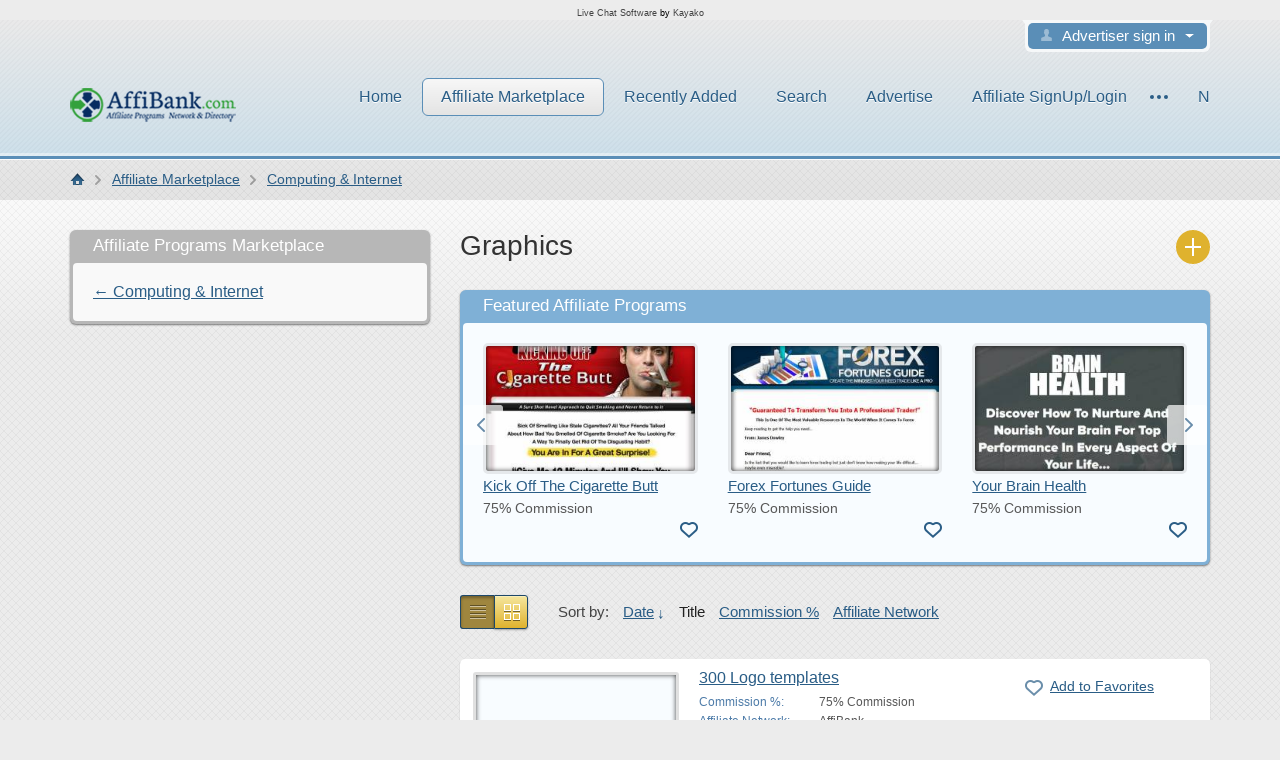

--- FILE ---
content_type: text/html; charset=UTF-8
request_url: https://affibank.com/affiliate-programs/computing-internet/graphics_html/sort_by-title-sort_type-asc.html
body_size: 7629
content:
<!DOCTYPE html>
<html xmlns="http://www.w3.org/1999/xhtml" lang="en">
<head>
	<meta http-equiv="Content-Type" content="text/html; charset=UTF-8">
<title>Graphics affiliate programs</title>
	<link rel="canonical" href="https://affibank.com/affiliate-programs/computing-internet/graphics_html/sort_by-title-sort_type-asc.html">
<meta http-equiv="X-UA-Compatible" content="IE=edge">
<meta name="generator" content="Flynax Classifieds Software">
<meta http-equiv="x-dns-prefetch-control" content="on">
<meta name="viewport" content="width=device-width, user-scalable=no, initial-scale=1, maximum-scale=1">
<meta name="description" content="">
<meta name="Keywords" content="">
<link rel="stylesheet" href="../../../templates/general_modern/css/style.css">
<link rel="shortcut icon" href="../../../templates/general_modern/img/favicon.ico">
<!--[if lt IE 9]>
<meta http-equiv="refresh" content="0; url=http://www.affibank.com/templates/general_modern/browser-upgrade.htx" />
<style>body { display: none!important; }</style>
<![endif]-->
<!--[if IE 9]>
<link rel="stylesheet" href="http://www.affibank.com/templates/general_modern/css/ie9-fallback.css" />
<script src="http://www.affibank.com/templates/general_modern/js/media.match.min.js"></script>
<![endif]-->
<script src="../../../libs/jquery/jquery.js"></script>
<script src="../../../libs/javascript/system.lib.js"></script>
<script src="../../../libs/jquery/jquery.ui.js"></script>
<script src="../../../libs/jquery/datePicker/i18n/ui.datepicker-en.js"></script>
<script type="text/javascript">//<![CDATA[
	var rlLangDir = 'ltr';
	var rlLang = 'en';
	var lang = new Array();
	var isLogin = false;
	var staticDataClass = true;
	lang['photo'] = 'Picture';
	lang['of'] = 'of';
	lang['close'] = 'Close';
	lang['add_photo'] = 'Add a Picture';
	lang['from'] = 'from';
	lang['to'] = 'to';
	lang['remove_from_favorites'] = 'Undo Favorite';
	lang['add_to_favorites'] = 'Add to Favorites';
	lang['notice_listing_removed_from_favorites'] = 'The listing has been removed from the Favorites.';
	lang['no_favorite'] = 'You don&rsquo;t have any Favorites.';
	lang['password_strength_pattern'] = 'Strength ({number} of {maximum})';
	lang['notice_reg_length'] = 'The value in the {field} field must be at least 3 characters long.';
	lang['notice_pass_bad'] = 'Passwords do not match.';
	lang['password'] = 'Password';
	lang['loading'] = 'Loading...';
	lang['password_weak_warning'] = 'Your password is too weak, we suggest using uppercase characters to make it stronger.';
	lang['manage'] = 'Manage';
	lang['done'] = 'Done';
	lang['cancel'] = 'Cancel';
	lang['delete'] = 'Delete';
	lang['warning'] = 'Warning!';
	lang['notice'] = 'Note';
	lang['unsaved_photos_notice'] = 'You may upload another <b>{number} pictures; please click on the Upload button to either upload more pictures or remove unwanted ones.';
	lang['gateway_fail'] = 'Please select a <b>Payment Gateway from the list.';
	lang['characters_left'] = 'Characters left';
	lang['notice_bad_file_ext'] = 'The {ext} file extension is incompatible; please consider using an extension from the list.';
	lang['no_browser_gps_support'] = 'Your browser doesn&rsquo;t support the Geolocation option.';
	lang['gps_support_denied'] = 'Please enable Geolocation detection in your browser settings.';
	lang['map_listings_request_fail'] = 'Failed to extract listings to the map.';
	lang['map_search_limit_warning'] = 'Too many ads have been found, please try to narrow down your search criteria or zoom in the map.';
	lang['count_more_pictures'] = '{count} pics<br />more';
	lang['show_subcategories'] = 'Show Subcategories';
    lang['invalid_file_extension'] = "The file you&rsquo;re trying to upload has an invalid format; please consider uploading {ext} files.";
    lang['system_error'] = "A system error has occurred; please see the error log or contact Flynax helpdesk.";
    lang['save_search_confirm'] = 'Are you sure you want to save the search results?';
	var rlPageInfo = new Array();
	rlPageInfo['key'] = 'lt_affiliate_programs';
	rlPageInfo['controller'] = 'listing_type';
	rlPageInfo['path'] = 'affiliate-programs';
	var rlConfig = new Array();
	rlConfig['seo_url'] = 'http://www.affibank.com/';
	rlConfig['tpl_base'] = 'http://www.affibank.com/templates/general_modern/';
	rlConfig['files_url'] = 'http://www.affibank.com/files/';
	rlConfig['libs_url'] = 'http://www.affibank.com/libs/';
	rlConfig['plugins_url'] = 'http://www.affibank.com/plugins/';
	rlConfig['ajax_url'] = '/';
	rlConfig['mod_rewrite'] = 1;
	rlConfig['sf_display_fields'] = 1;
	rlConfig['account_password_strength'] = 1;
	rlConfig['messages_length'] = 250;
	rlConfig['pg_upload_thumbnail_width'] = 270;
	rlConfig['pg_upload_thumbnail_height'] = 180;
	rlConfig['template_type'] = 'responsive_42';
	rlConfig['domain'] = '.affibank.com';
	rlConfig['domain_path'] = '/';
	rlConfig['map_search_listings_limit'] = 500;
	rlConfig['map_search_listings_limit_mobile'] = 75;
    rlConfig['price_delimiter'] = ",";
    rlConfig['price_separator'] = ".";
	flynax.langSelector();
	var qtip_style = new Object({
		width: 'auto',
		background: '#2a5d86',
		color: 'white',
		border: {
			width: 7,
			radius: 5,
			color: '#2a5d86'
		},
		tip: 'bottomLeft'
	});
//]]>
</script>
<script src="../../../templates/general_modern/js/lib.js"></script>
<link href="../../../plugins/listings_box/static/list_box.css" type="text/css" rel="stylesheet"><!-- verification code plugin -->
			<!-- Chat -->
		<!-- BEGIN TAG CODE - DO NOT EDIT! --></head><div><div id="proactivechatcontainer7n0l1hmceh"></div><table border="0" cellspacing="2" cellpadding="2"><tr><td align="center" id="swifttagcontainer7n0l1hmceh"><div style="display: inline;" id="swifttagdatacontainer7n0l1hmceh"></div></td> </tr><tr><td align="center"><div style="MARGIN-TOP: 2px; WIDTH: 100%; TEXT-ALIGN: center;"><span style="FONT-SIZE: 9px; FONT-FAMILY: Tahoma, Arial, Helvetica, sans-serif;">Live Chat Software<span style="COLOR: #000000"> by </span>Kayako</span></div></td></tr></table></div> <script type="text/javascript">var swiftscriptelem7n0l1hmceh=document.createElement("script");swiftscriptelem7n0l1hmceh.type="text/javascript";var swiftrandom = Math.floor(Math.random()*1001); var swiftuniqueid = "7n0l1hmceh"; var swifttagurl7n0l1hmceh="/";setTimeout("swiftscriptelem7n0l1hmceh.src=swifttagurl7n0l1hmceh;document.getElementById('swifttagcontainer7n0l1hmceh').appendChild(swiftscriptelem7n0l1hmceh);",1);</script><!-- END TAG CODE - DO NOT EDIT! -->
		<!-- end  Chat -->
<!-- verification code plugin -->
<script type="text/javascript" charset="UTF-8">
/* <![CDATA[ */
try { if (undefined == xajax.config) xajax.config = {}; } catch (e) { xajax = {}; xajax.config = {}; };
xajax.config.requestURI = "../../../affiliate-programs/computing-internet/graphics-sort_by-title-sort_type-asc.html";
xajax.config.statusMessages = false;
xajax.config.waitCursor = true;
xajax.config.version = "xajax 0.5 Beta 4";
xajax.config.legacy = false;
xajax.config.defaultMode = "asynchronous";
xajax.config.defaultMethod = "POST";
/* ]]> */
</script>
<script type="text/javascript" src="../../../libs/ajax/xajax_js/xajax_core.js" charset="UTF-8"></script>
<script type="text/javascript" charset="UTF-8">
/* <![CDATA[ */
window.setTimeout(
 function() {
  var scriptExists = false;
  try { if (xajax.isLoaded) scriptExists = true; }
  catch (e) {}
  if (!scriptExists) {
   alert("Error: the xajax Javascript component could not be included. Perhaps the URL is incorrect?\nURL: http://www.affibank.com/libs/ajax/xajax_js/xajax_core.js");
  }
 }, 2000);
/* ]]> */
</script>
<script type="text/javascript" charset="UTF-8">
/* <![CDATA[ */
xajax_mfGetNext = function() { return xajax.request( { xjxfun: 'ajaxGetNext' }, { parameters: arguments } ); };
xajax_mfBuild = function() { return xajax.request( { xjxfun: 'ajaxBuild' }, { parameters: arguments } ); };
xajax_multiCatNext = function() { return xajax.request( { xjxfun: 'ajaxMultiCatNext' }, { parameters: arguments } ); };
xajax_multiCatBuild = function() { return xajax.request( { xjxfun: 'ajaxMultiCatBuild' }, { parameters: arguments } ); };
xajax_favorite = function() { return xajax.request( { xjxfun: 'ajaxFavorite' }, { parameters: arguments } ); };
xajax_saveSearch = function() { return xajax.request( { xjxfun: 'ajaxSaveSearch' }, { parameters: arguments } ); };
/* ]]> */
</script>

<body class="large lt-affiliate-programs-page bc-exists">
	<div class="main-wrapper">
		<header class="page-header">
			<div class="point1 clearfix">
				<div class="top-navigation">
					<div class="point1">
                        <!-- languages selector -->
<!-- languages selector end -->
						<div class="fright">
							<!-- shopping cart tpl | template file -->
<!-- shopping cart tpl end -->							<!-- user navigation bar -->
<span class="circle" id="user-navbar">
	<span class="default"><span>Advertiser sign in</span></span>
	<span class="content  hide">
					<span class="user-navbar-container">
				<form action="../../../login.html" method="post">
					<input type="hidden" name="action" value="login">
					<input placeholder="Username" type="text" name="username" maxlength="100" value="">
					<input placeholder="Password" type="password" name="password" maxlength="100">
					<div class="nowrap">
					<input type="submit" value="Advertiser sign in">
					<span class="hookUserNavbar"></span>
					</div>
					<span class="links">
						<span><a title="Reset your password" class="font2" href="../../../reset-password.html">Forgot your password?</a></span>
													<a title="Register for a new account" class="font2" href="../../../registration.html">Advertiser Sign Up</a>
											</span>
				</form>
			</span>
			</span>
	</span>
<!-- user navigation bar end -->							
						</div>
					</div>
				</div>
				<section class="main-menu">
					<div class="point1">
						<div id="logo">
							<a href="/" title="AffiBank Affiliate Programs">
								<img alt="AffiBank Affiliate Programs" src="../../../templates/general_modern/img/blank.gif">
							</a>
						</div>
						<nav class="menu">
							<!-- main menu block -->
<div><span class="menu-button hide" title="Menu"><span></span><span></span><span></span></span><span class="mobile-menu-header hide"><span>Menu</span><span></span></span><ul class="menu"><li><a title="AffiBank Affiliate Programs" href="/">Home</a></li><li class="active"><a title="Affiliate Marketplace" href="../../../affiliate-programs.html">Affiliate Marketplace</a></li><li><a title="Recently Added Affiliate Programs" href="../../../recently-added.html">Recently Added</a></li><li><a title="Search Listings" href="../../../search.html">Search</a></li><li><a rel="nofollow" title="Add Your Affiliate Program" href="../../../add-listing/computing-internet/graphics/select-a-plan.html">Advertise</a></li><li><a title="Affiliate Sign Up &amp; Login" href="../../../affiliates.html">Affiliate SignUp/Login</a></li><li><a title="Support Help Desk" href="../../../support.html">Help</a></li><li class="more" style="display: none;"><span><span></span><span></span><span></span></span></li><li class="more" style="display: none;"><a href="https://watb.co.uk/">Non Gamstop Casinos</a></li><li class="more" style="display: none;"><a href="https://mitsubishi-media.co.uk/">Non Gamstop Casinos</a></li><li class="more" style="display: none;"><a href="https://sandbag.org.uk/">Non Gamstop Casinos</a></li><li class="more" style="display: none;"><a href="https://www.thebrexitparty.org/">Trusted Non Gamstop Casinos 2025</a></li><li class="more" style="display: none;"><a href="https://www.jeremyforlabour.com/">Non Gamstop Casinos</a></li></ul></div>
<ul id="main_menu_more"></ul>
<!-- main menu block end -->						</nav>
					</div>
				</section>
			</div>
		</header><!-- page content -->
<div id="wrapper">
	<section id="main_container">
		<!-- bread crumbs block -->
	<div id="bread_crumbs">
		<ul class="point1"><li><a href="/" title="AffiBank Affiliate Programs">Home</a></li><li><a href="../../../affiliate-programs.html" title="Affiliate Marketplace">Affiliate Marketplace</a></li><li><a href="../../../affiliate-programs/computing-internet.html" title="Computing and Internet affiliate programs">Computing &amp; Internet</a></li></ul>
	</div>
<!-- bread crumbs block end -->
		<div class="inside-container point1 clearfix">	
			<div class="row">
				<!-- sidebar blocks area on home page -->
                                    <aside class="left col-md-4">
<section class="side_block categories-box stick">
	<h3>Affiliate Programs Marketplace</h3>	<div class="clearfix">
	<!-- categories block tpl -->
		<a href="../../../affiliate-programs/computing-internet.html">← Computing &amp; Internet</a>
<!-- categories block tpl -->
	</div>
</section>
                    </aside>
                                <!-- sidebar blocks area end -->
				<section id="content" class="col-md-8">
																		<div class="h1-nav">
								<nav id="content_nav_icons">
																														<a class="post_ad" title="Add a Listing to the Graphics category" href="../../../add-listing/computing-internet/graphics/select-a-plan.html"><span></span></a>
																											</nav>
							<h1>Graphics</h1>
													</div>
					<div id="system_message">
						<!-- no javascript mode -->
												<!-- no javascript mode end -->
					</div>
					    					    					<!-- top blocks area -->
    					<aside class="top">
<section class="content_block  listings_carousel">
	<h3>Featured Affiliate Programs</h3>	<div>
	<!-- carousel block -->
	<div class="carousel horizontal">
		<div id="carousel_ltfb_affiliate_programs" class="carousel_block">
		<ul class="row featured clearfix with-pictures"><li id="fli_18" class="col-sm-4"><a title="Kick Off The Cigarette Butt" target="_blank" href="../../../affiliate-programs/health-beauty-fitness/quit-smoking/kick-off-the-cigarette-butt-18.html"><img alt="Kick Off The Cigarette Butt" src="../../../templates/general_modern/img/blank_10x7.gif" data-1x="http://www.affibank.com/files/05-2017/ad18/15058911311197360240.jpg" data-2x="http://www.affibank.com/files/05-2017/ad18/15058911311197360240_x2.jpg" style="background-image: url(../../../files/05-2017/ad18/15058911311197360240.jpg);"></a><ul class="ad-info"><li class="title" title=""><a target="_blank" href="../../../affiliate-programs/health-beauty-fitness/quit-smoking/kick-off-the-cigarette-butt-18.html">Kick Off The Cigarette Butt</a></li><li class="fields"><span id="flf_18_commission">75% Commission</span></li><li class="two-inline price_tag"><nav id="fav_18" class="favorite add" title="Add to Favorites"><span class="icon"></span></nav></li></ul></li><li id="fli_26" class="col-sm-4"><a title="Forex Fortunes Guide" target="_blank" href="../../../affiliate-programs/business-to-business/forex/forex-fortunes-guide-26.html"><img alt="Forex Fortunes Guide" src="../../../templates/general_modern/img/blank_10x7.gif" data-1x="http://www.affibank.com/files/05-2017/ad26/15058911351119067788.jpg" data-2x="http://www.affibank.com/files/05-2017/ad26/15058911351119067788_x2.jpg" style="background-image: url(../../../files/05-2017/ad26/15058911351119067788.jpg);"></a><ul class="ad-info"><li class="title" title=""><a target="_blank" href="../../../affiliate-programs/business-to-business/forex/forex-fortunes-guide-26.html">Forex Fortunes Guide</a></li><li class="fields"><span id="flf_26_commission">75% Commission</span></li><li class="two-inline price_tag"><nav id="fav_26" class="favorite add" title="Add to Favorites"><span class="icon"></span></nav></li></ul></li><li id="fli_32" class="col-sm-4"><a title="Your Brain Health" target="_blank" href="../../../affiliate-programs/health-beauty-fitness/mental-health/your-brain-health-32.html"><img alt="Your Brain Health" src="../../../templates/general_modern/img/blank_10x7.gif" data-1x="http://www.affibank.com/files/05-2017/ad32/14943540561276386569.jpg" data-2x="http://www.affibank.com/files/05-2017/ad32/14943540561276386569_x2.jpg" style="background-image: url(../../../files/05-2017/ad32/14943540561276386569.jpg);"></a><ul class="ad-info"><li class="title" title="Your Brain Health"><a target="_blank" href="../../../affiliate-programs/health-beauty-fitness/mental-health/your-brain-health-32.html">Your Brain Health</a></li><li class="fields"><span id="flf_32_commission">75% Commission</span></li><li class="two-inline price_tag"><nav id="fav_32" class="favorite add" title="Add to Favorites"><span class="icon"></span></nav></li></ul></li><li id="fli_2" class="col-sm-4"><a title="Exploring Cupping Therapy" target="_blank" href="../../../affiliate-programs/health-beauty-fitness/physical-health/exploring-cupping-therapy-2.html"><img alt="Exploring Cupping Therapy" src="../../../templates/general_modern/img/blank_10x7.gif" data-1x="http://www.affibank.com/files/05-2017/ad2/15058911251086411650.jpg" data-2x="http://www.affibank.com/files/05-2017/ad2/15058911251086411650_x2.jpg" style="background-image: url(http://www.affibank.com/files/05-2017/ad2/15058911251086411650.jpg);"></a><ul class="ad-info"><li class="title" title=""><a target="_blank" href="../../../affiliate-programs/health-beauty-fitness/physical-health/exploring-cupping-therapy-2.html">Exploring Cupping Therapy</a></li><li class="fields"><span id="flf_2_commission">75% Commission</span></li><li class="two-inline price_tag"><nav id="fav_2" class="favorite add" title="Add to Favorites"><span class="icon"></span></nav></li></ul></li></ul>
		</div>
	</div>	
	<script type="text/javascript">
	if (typeof rlCarousel == "undefined") {
		var rlCarousel = new Array();
	}
	rlCarousel['carousel_ltfb_affiliate_programs'] = 20-4;		
	$(document).ready(function(){
		$("#carousel_ltfb_affiliate_programs").carousel({
			options: 'featured|ltfb_affiliate_programs|affiliate_programs||',
			side_bar_exists: '1',
			side_box: 'top',
			priceTag: true,
			templateName: 'general_modern_wide',
			btnNext: ".next_carousel_ltfb_affiliate_programs",
			btnPrev: ".prev_carousel_ltfb_affiliate_programs",
			vertical: false,
			circular: true,
			diraction: 'ltr',					
			visible: 0,
			scroll: 20,
			number: 20,
			count: 4,
			auto: 5000
			// auto: 0
		});
	});
	</script>
<!-- carousel block end -->
	</div>
</section>    						    						    						    						    						    						    						    						    					<!-- top blocks area end -->
    					</aside>
					<section id="controller_area"><!-- listing type -->
<!-- search results -->
<!-- browse/search forms mode -->
			<!-- grid navigation bar -->
<div class="grid_navbar listings-area">
	<div class="switcher"><div class="hook"></div><div class="buttons"><div class="list active" title="List View"><div><span></span><span></span><span></span><span></span></div></div><div class="grid" title="Gallery View"><div><span></span><span></span><span></span><span></span></div></div><div class="map" title="Map View"><div><span></span></div></div></div>
	</div>
			<!-- grid bavbar sorting -->
<div class="sorting">
    <div class="current">
        Sort by:
        <span class="link">Title</span>
    </div>
    <ul class="fields asc">
                                    <li class="asc selected"><a rel="nofollow" title="Sort listings by Date (Ascending)" href="/">Date<span> (Ascending)</span></a></li>
                            <li class="desc"><a rel="nofollow" title="Sort listings by Date (Descending)" href="/">Date<span> (Descending)</span></a></li>
                    <li class="active"><a rel="nofollow" title="Sort listings by Title" href="../../../affiliate-programs/computing-internet/graphics_html/sort_by-title-sort_type-asc.html">Title</a></li>
                    <li><a rel="nofollow" title="Sort listings by Commission %" href="/">Commission %</a></li>
                    <li><a rel="nofollow" title="Sort listings by Affiliate Network" href="/">Affiliate Network</a></li>
    </ul>
</div>
<!-- grid bavbar sorting end -->	</div>
<!-- grid navigation bar end -->
			<!-- listing grid -->
<script>var listings_map = new Array();</script>
<section id="listings" class="list  row">
					<!-- listing item -->
<article class="item col-sm-4">
	<div class="navigation-column">
		<div class="before-nav"></div>
		<ul class="nav-column stick-top">
			<li id="fav_53" class="favorite add" title="Add to Favorites"><span class="icon"></span><span class="link">Add to Favorites</span></li>
		</ul>
		<span class="category-info hide"> <a href="../../../affiliate-programs/computing-internet/graphics.html">Graphics</a>		</span>
			</div>
	<div class="main-column clearfix">
					<a title="300 Logo templates" target="_blank" href="../../../affiliate-programs/computing-internet/graphics/300-logo-templates-53.html">				<div class="picture">
										<img alt="300 Logo templates" src="../../../templates/general_modern/img/blank_10x7.gif" data-1x="http://www.affibank.com/files/05-2017/ad53/1505891143702356140.jpg" data-2x="http://www.affibank.com/files/05-2017/ad53/1505891143702356140_x2.jpg">
									</div>
			</a>		
		<ul class="ad-info with-names">
			<li class="title">
									<a class="link-large" title="300 Logo templates" target="_blank" href="../../../affiliate-programs/computing-internet/graphics/300-logo-templates-53.html">300 Logo templates</a>
							</li>
			<li class="fields"><div class="table-cell small clearfix"><div class="name">Commission %</div><div class="value">75% Commission</div></div><div class="table-cell small clearfix"><div class="name">Affiliate Network</div><div class="value">AffiBank</div></div><div class="table-cell small clearfix"><div class="name">Commissions paid</div><div class="value">Every month</div></div></li>
			<li class="system">
							</li>
			</ul><ol>
				<div class="stat-line">
									</div>
			</ol>
		
	</div>
</article>
<!-- listing item end -->					<!-- listing item -->
<article class="item col-sm-4">
	<div class="navigation-column">
		<div class="before-nav"></div>
		<ul class="nav-column stick-top">
			<li id="fav_19" class="favorite add" title="Add to Favorites"><span class="icon"></span><span class="link">Add to Favorites</span></li>
		</ul>
		<span class="category-info hide"> <a href="../../../affiliate-programs/computing-internet/graphics.html">Graphics</a>		</span>
			</div>
	<div class="main-column clearfix">
					<a title="Easy Graphics 101" target="_blank" href="../../../affiliate-programs/computing-internet/graphics/easy-graphics-101-19.html">				<div class="picture">
										<img alt="Easy Graphics 101" src="../../../templates/general_modern/img/blank_10x7.gif" data-1x="http://www.affibank.com/files/05-2017/ad19/1505891132176732495.jpg" data-2x="http://www.affibank.com/files/05-2017/ad19/1505891132176732495_x2.jpg">
									</div>
			</a>		
		<ul class="ad-info with-names">
			<li class="title">
									<a class="link-large" title="Easy Graphics 101" target="_blank" href="../../../affiliate-programs/computing-internet/graphics/easy-graphics-101-19.html">Easy Graphics 101</a>
							</li>
			<li class="fields"><div class="table-cell small clearfix"><div class="name">Commission %</div><div class="value">75% Commission</div></div><div class="table-cell small clearfix"><div class="name">Affiliate Network</div><div class="value">AffiBank</div></div><div class="table-cell small clearfix"><div class="name">Commissions paid</div><div class="value">Every month</div></div></li>
			<li class="system">
							</li>
			</ul><ol>
				<div class="stat-line">
									</div>
			</ol>
		
	</div>
</article>
<!-- listing item end -->	</section>
<section id="listings_map" class="hide" style="height: 300px;"></section>
<script>flynaxTpl.hisrc();</script>
<!-- listing grid end -->			
			<!-- paging block -->
						<!-- paging block end -->
<!-- browse mode -->
<!-- listing type end --></section>
    				    					<!-- middle blocks area -->
    					    					<!-- middle blocks area end -->
    														</section>
			</div>
		</div>
	</section>
</div>
<!-- page content end -->		<div style="text-align:center"><h2>Further reading</h2><ul style="list-style:none;padding-left:0"><li><a href="https://townhousehotels.com/">Casino Non Aams</a></li><li><a href="https://gdalabel.org.uk/">Casinos Not On Gamstop</a></li><li><a href="https://www.smallcharityweek.com/">Casinos Not On Gamstop</a></li><li><a href="https://www.clintoncards.co.uk/">UK Casinos Not On Gamstop</a></li><li><a href="https://visitfortwilliam.co.uk/">UK Casinos Not On Gamstop</a></li><li><a href="https://www.face-online.org.uk/">Casinos Not On Gamstop</a></li><li><a href="https://cityscape.co.uk/">Gambling Sites Not On Gamstop</a></li><li><a href="https://nva.org.uk/">Non Gamstop Casinos UK</a></li><li><a href="https://www.estoril-portugal.com/">Casinos Online</a></li><li><a href="https://www.kingessay.co.uk/">Betting Sites Not On Gamstop</a></li><li><a href="https://tescobagsofhelp.org.uk/">Non Gamstop Casino Sites UK</a></li><li><a href="https://advg.jp/">オンラインカジノ おすすめ</a></li><li><a href="https://techweekeurope.co.uk/">Casinos Not Signed Up To Gamstop</a></li><li><a href="https://www.marathondessables.co.uk/">Gambling Sites Not On Gamstop</a></li><li><a href="https://www.fictionuncovered.co.uk/">UK Casinos Not On Gamstop</a></li><li><a href="https://www.london-irish.com/">UK Casino Not On Gamstop</a></li><li><a href="https://www.londoncollections.co.uk/">UK Best Betting Sites</a></li><li><a href="https://thegoodhub.com/">Meilleur Site De Casino En Ligne</a></li><li><a href="https://londonnewsonline.co.uk/">Non Gamstop Casino Sites UK</a></li><li><a href="https://www.startupbritain.org/slot-sites-uk/">Online Slot Sites</a></li><li><a href="https://www.charitydigitalnews.co.uk/casinos-not-on-gamstop/">Casinos Not On Gamstop</a></li><li><a href="https://legvalue.eu/">Casino Non Aams Italia</a></li><li><a href="https://actualite-de-la-formation.fr/">Meilleur Casino En Ligne France</a></li><li><a href="https://operazionematogrosso.org/">Migliori Casino Online Italia</a></li><li><a href="https://equipex-geosud.fr/">Crypto Casino</a></li><li><a href="https://toots100.be/">Site Paris Sportif Belgique</a></li><li><a href="https://www.cercotech.it/">Bookmaker Non Aams</a></li><li><a href="https://edp-dentaire.fr/">Casino En Ligne France</a></li><li><a href="https://www.medicamentfrance.net/">Meilleur Casino En Ligne Français</a></li><li><a href="https://ps4france.com/">Casino Bonus Sans Depot 2026</a></li><li><a href="https://www.cisis.it/">Migliori Siti Scommesse Non Aams</a></li><li><a href="https://the-drone.com/">Meilleur Casino En Ligne 2026</a></li><li><a href="https://www.liceoeconomicosociale.it/">Siti Non Aams</a></li><li><a href="https://tsahal.fr/">Casino En Ligne Français 2026</a></li></ul></div><footer class="page-footer">
			<div class="point1 clearfix">
				<span class="scroll-top"></span>
				<nav class="footer-menu">
					<!-- footer menu block -->
<ul>
<li><a title="Terms of use" href="../../../terms-of-use.html">Terms of Use</a></li><li><a title="Privacy Policy" href="../../../privacy-police.html">Privacy Policy</a></li><li><a title="Our News" href="../../../news.html">News</a></li><li><a title="Support Help Desk" href="../../../support.html">Help</a></li></ul>
<!-- footer menu block end -->				</nav>
                <div class="copy-rights">
                    © 2017, powered by
                    <a title="powered by AffiBank Affiliate Programs" href="https://www.flynax.com/">AffiBank Affiliate Programs</a>
                </div>
				<!-- footer data tpl -->
<div class="footer-data">
    <div class="icons">
                    <a class="rss" title="Subscribe to RSS-feed" href="../../../rss-feed/category/2119.html" target="_blank"></a>
                <a class="facebook" target="_blank" title="Join us on Facebook" href=""></a>
        <a class="twitter" target="_blank" title="Join us on Twitter" href=""></a>
    </div>
    </div>
<!-- footer data tpl end -->			</div>
		</footer>
		<!-- verification code plugin -->
<!-- verification code plugin -->
	</div>
			<div id="login_modal_source" class="hide">
			<div class="tmp-dom">
				<div class="caption_padding">Advertiser sign in</div>
				<form action="../../../login.html" method="post">
					<input type="hidden" name="action" value="login">
					<div class="submit-cell">
						<div class="field">
							<input placeholder="Username" type="text" name="username" maxlength="35" value="">
						</div>
					</div>
					<div class="submit-cell">
						<div class="field">
							<input placeholder="Password" type="password" name="password" maxlength="35">
						</div>
					</div>
					<div>
						<input type="submit" value="Advertiser sign in">
						<div style="padding: 10px 0 0 0;">Forgot your password? <a title="Reset your password" class="brown_12" href="../../../reset-password.html">Remind</a></div>
					</div>
				</form>
			</div>
		</div>
	<link rel="stylesheet" href="../../../templates/general_modern/css/jquery.ui.css">
<link rel="stylesheet" href="../../../plugins/listings_carousel/static/carousel_45.css">
	<script src="https://maps.googleapis.com/maps/api/js?libraries=places&amp;language=en&amp;key="></script>
<script src="../../../plugins/listings_carousel/static/carousel_45.js"></script>
<script defer src="https://static.cloudflareinsights.com/beacon.min.js/vcd15cbe7772f49c399c6a5babf22c1241717689176015" integrity="sha512-ZpsOmlRQV6y907TI0dKBHq9Md29nnaEIPlkf84rnaERnq6zvWvPUqr2ft8M1aS28oN72PdrCzSjY4U6VaAw1EQ==" data-cf-beacon='{"version":"2024.11.0","token":"708c087bda9a4ea3b23f8371e124e342","r":1,"server_timing":{"name":{"cfCacheStatus":true,"cfEdge":true,"cfExtPri":true,"cfL4":true,"cfOrigin":true,"cfSpeedBrain":true},"location_startswith":null}}' crossorigin="anonymous"></script>
</body>
</html>


--- FILE ---
content_type: text/html; charset=UTF-8
request_url: https://affibank.com/
body_size: 6841
content:
<!DOCTYPE html>
<html xmlns="http://www.w3.org/1999/xhtml" lang="en">
<head>
	<meta http-equiv="Content-Type" content="text/html; charset=UTF-8">
<title>AffiBank Affiliate Programs - Internet Marketing and Promotion</title>
<meta name="robots" content="index, follow">
	<link rel="canonical" href="https://affibank.com">
<meta http-equiv="X-UA-Compatible" content="IE=edge">
<meta name="generator" content="Flynax Classifieds Software">
<meta http-equiv="x-dns-prefetch-control" content="on">
<meta name="viewport" content="width=device-width, user-scalable=no, initial-scale=1, maximum-scale=1">
<meta name="description" content="Affibank is an affiliate programs network and directory that offers a wide range of products that can be promoted online. ">
<meta name="Keywords" content="affiliate programs, affiliate network, affibank, clickbank. jvzoo, paydotcom, affiliate directory, affibank.">
<link rel="stylesheet" href="templates/general_wide/css/style.css">
<link rel="shortcut icon" href="templates/general_wide/img/favicon.ico">
<!--[if lt IE 9]>
<meta http-equiv="refresh" content="0; url=https://www.affibank.com/templates/general_wide/browser-upgrade.htx" />
<style>body { display: none!important; }</style>
<![endif]-->
<!--[if IE 9]>
<link rel="stylesheet" href="https://www.affibank.com/templates/general_wide/css/ie9-fallback.css" />
<script src="https://www.affibank.com/templates/general_wide/js/media.match.min.js"></script>
<![endif]-->
<script src="libs/jquery/jquery.js"></script>
<script src="libs/javascript/system.lib.js"></script>
<script src="libs/jquery/jquery.ui.js"></script>
<script src="libs/jquery/datePicker/i18n/ui.datepicker-en.js"></script>
<script type="text/javascript">//<![CDATA[
	var rlLangDir = 'ltr';
	var rlLang = 'en';
	var lang = new Array();
	var isLogin = false;
	var staticDataClass = true;
	lang['photo'] = 'Picture';
	lang['of'] = 'of';
	lang['close'] = 'Close';
	lang['add_photo'] = 'Add a Picture';
	lang['from'] = 'from';
	lang['to'] = 'to';
	lang['remove_from_favorites'] = 'Undo Favorite';
	lang['add_to_favorites'] = 'Add to Favorites';
	lang['notice_listing_removed_from_favorites'] = 'The listing has been removed from the Favorites.';
	lang['no_favorite'] = 'You don&rsquo;t have any Favorites.';
	lang['password_strength_pattern'] = 'Strength ({number} of {maximum})';
	lang['notice_reg_length'] = 'The value in the {field} field must be at least 3 characters long.';
	lang['notice_pass_bad'] = 'Passwords do not match.';
	lang['password'] = 'Password';
	lang['loading'] = 'Loading...';
	lang['password_weak_warning'] = 'Your password is too weak, we suggest using uppercase characters to make it stronger.';
	lang['manage'] = 'Manage';
	lang['done'] = 'Done';
	lang['cancel'] = 'Cancel';
	lang['delete'] = 'Delete';
	lang['warning'] = 'Warning!';
	lang['notice'] = 'Note';
	lang['unsaved_photos_notice'] = 'You may upload another <b>{number} pictures; please click on the Upload button to either upload more pictures or remove unwanted ones.';
	lang['gateway_fail'] = 'Please select a <b>Payment Gateway from the list.';
	lang['characters_left'] = 'Characters left';
	lang['notice_bad_file_ext'] = 'The {ext} file extension is incompatible; please consider using an extension from the list.';
	lang['no_browser_gps_support'] = 'Your browser doesn&rsquo;t support the Geolocation option.';
	lang['gps_support_denied'] = 'Please enable Geolocation detection in your browser settings.';
	lang['map_listings_request_fail'] = 'Failed to extract listings to the map.';
	lang['map_search_limit_warning'] = 'Too many ads have been found, please try to narrow down your search criteria or zoom in the map.';
	lang['show_subcategories'] = 'Show Subcategories';
    lang['invalid_file_extension'] = "The file you&rsquo;re trying to upload has an invalid format; please consider uploading {ext} files.";
    lang['system_error'] = "A system error has occurred; please see the error log or contact our helpdesk.";
	lang['save_search_confirm'] = 'Are you sure you want to save the search results?';
	var rlPageInfo = new Array();
	rlPageInfo['key'] = 'home';
	rlPageInfo['controller'] = 'home';
	rlPageInfo['path'] = '';
	var rlConfig = new Array();
	rlConfig['seo_url'] = 'https://www.affibank.com/';
	rlConfig['tpl_base'] = 'https://www.affibank.com/templates/general_wide/';
	rlConfig['files_url'] = 'https://www.affibank.com/files/';
	rlConfig['libs_url'] = 'https://www.affibank.com/libs/';
	rlConfig['plugins_url'] = 'https://www.affibank.com/plugins/';
	rlConfig['ajax_url'] = '/';
	rlConfig['mod_rewrite'] = 1;
	rlConfig['sf_display_fields'] = 1;
	rlConfig['account_password_strength'] = 1;
	rlConfig['messages_length'] = 250;
	rlConfig['pg_upload_thumbnail_width'] = 270;
	rlConfig['pg_upload_thumbnail_height'] = 180;
	rlConfig['template_type'] = 'responsive_42';
	rlConfig['domain'] = '.affibank.com';
	rlConfig['domain_path'] = '/';
	rlConfig['map_search_listings_limit'] = 500;
	rlConfig['map_search_listings_limit_mobile'] = 75;
    rlConfig['price_delimiter'] = ",";
    rlConfig['price_separator'] = ".";
	flynax.langSelector();
	var qtip_style = new Object({
		width: 'auto',
		background: '#396932',
		color: 'white',
		border: {
			width: 7,
			radius: 0,
			color: '#396932'
		},
		tip: 'bottomLeft'
	});
//]]>
</script>
<script src="templates/general_wide/js/lib.js"></script>
<link href="plugins/listings_box/static/list_box.css" type="text/css" rel="stylesheet"><!-- verification code plugin -->
<!-- verification code plugin --><!-- banners header -->
<link href="plugins/banners/static/style.css" type="text/css" rel="stylesheet">
<!-- banners header end -->
<script type="text/javascript" charset="UTF-8">
/* <![CDATA[ */
try { if (undefined == xajax.config) xajax.config = {}; } catch (e) { xajax = {}; xajax.config = {}; };
xajax.config.requestURI = "index_php.html";
xajax.config.statusMessages = false;
xajax.config.waitCursor = true;
xajax.config.version = "xajax 0.5 Beta 4";
xajax.config.legacy = false;
xajax.config.defaultMode = "asynchronous";
xajax.config.defaultMethod = "POST";
/* ]]> */
</script>
<script type="text/javascript" src="libs/ajax/xajax_js/xajax_core.js" charset="UTF-8"></script>
<script type="text/javascript" charset="UTF-8">
/* <![CDATA[ */
window.setTimeout(
 function() {
  var scriptExists = false;
  try { if (xajax.isLoaded) scriptExists = true; }
  catch (e) {}
  if (!scriptExists) {
   alert("Error: the xajax Javascript component could not be included. Perhaps the URL is incorrect?\nURL: https://www.affibank.com/libs/ajax/xajax_js/xajax_core.js");
  }
 }, 2000);
/* ]]> */
</script>
<script type="text/javascript" charset="UTF-8">
/* <![CDATA[ */
xajax_mfGetNext = function() { return xajax.request( { xjxfun: 'ajaxGetNext' }, { parameters: arguments } ); };
xajax_mfBuild = function() { return xajax.request( { xjxfun: 'ajaxBuild' }, { parameters: arguments } ); };
xajax_multiCatNext = function() { return xajax.request( { xjxfun: 'ajaxMultiCatNext' }, { parameters: arguments } ); };
xajax_multiCatBuild = function() { return xajax.request( { xjxfun: 'ajaxMultiCatBuild' }, { parameters: arguments } ); };
xajax_favorite = function() { return xajax.request( { xjxfun: 'ajaxFavorite' }, { parameters: arguments } ); };
/* ]]> */
</script>
</head>
<body class="large home-page no-sidebar">
	<div class="main-wrapper">
		<header class="page-header">
			<div class="point1 clearfix">
				<div class="top-navigation">
					<div class="point1">
						<!-- languages selector -->
<!-- languages selector end -->
						<div class="fright">
							<!-- shopping cart tpl | template file -->
<!-- shopping cart tpl end -->							<!-- user navigation bar -->
<span class="circle" id="user-navbar">
	<span class="default"><span>Advertiser Login</span></span>
	<span class="content  hide">
					<span class="user-navbar-container">
				<form action="login.html" method="post">
					<input type="hidden" name="action" value="login">
					<input placeholder="Username" type="text" name="username" maxlength="100" value="">
					<input placeholder="Password" type="password" name="password" maxlength="100">
					<div class="nowrap">
					<input type="submit" value="Advertiser Login">
					<span class="hookUserNavbar"></span>
					</div>
					<span class="links">
						<span><a title="Reset your password" class="font2" href="reset-password.html">Forgot your password?</a></span>
											</span>
				</form>
			</span>
			</span>
	</span>
<!-- user navigation bar end -->							
						</div>
					</div>
				</div>
				<section class="main-menu">
					<div class="point1">
						<div id="logo">
							<a href="/" title="AffiBank Affiliate Programs">
								<img alt="AffiBank Affiliate Programs" src="templates/general_wide/img/blank.gif">
							</a>
						</div>
						<nav class="menu">
							<!-- main menu block -->
<div><span class="menu-button hide" title="Menu"><span></span><span></span><span></span></span><span class="mobile-menu-header hide"><span>Menu</span><span></span></span><a class="add-property button" rel="nofollow" title="Advertise on AffiBank" href="add-listing.html">Add Listing</a><ul class="menu"><li class="active"><a title="AffiBank Affiliate Programs" href="/">Home</a></li><li><a title="AffiBank Affiliate Programs Marketplace" href="affiliate-programs.html">AffiBank Marketplace</a></li><li><a title="Affiliate &amp; Vendor Panels" href="members/affiliates/login.html">Affiliate &amp; Vendor Panels</a></li><li><a title="AffiBank Support Help Desk &amp; KnowledgeBase" href="helpdesk.html">Help</a></li><li><a title="COVID19" href="covid.html">COVID-19</a></li><li class="more" style="display: none;"><span><span></span><span></span><span></span></span></li><li class="more" style="display: none;"><a href="https://watb.co.uk/">Non Gamstop Casinos</a></li><li class="more" style="display: none;"><a href="https://mitsubishi-media.co.uk/">Non Gamstop Casinos</a></li><li class="more" style="display: none;"><a href="https://sandbag.org.uk/">Non Gamstop Casinos</a></li><li class="more" style="display: none;"><a href="https://www.thebrexitparty.org/">Trusted Non Gamstop Casinos 2025</a></li><li class="more" style="display: none;"><a href="https://www.jeremyforlabour.com/">Non Gamstop Casinos</a></li></ul></div>
<ul id="main_menu_more"></ul>
<!-- main menu block end -->						</nav>
					</div>
				</section>
			</div>
		</header><!-- page content -->
<div id="wrapper">
	<section id="main_container">
		<!-- bread crumbs block -->
<!-- bread crumbs block end -->
					<!-- home page content tpl -->
<section class="horizontal-search">
	<div class="point1">
                    <h1> AffiBank affiliate programs network and directory</h1>
        <form accesskey="https://www.affibank.com/search.html#keyword_tab" method="post" action="search.html">
            <input type="hidden" name="action" value="search">
            <input type="hidden" name="form" value="keyword_search">
            <input type="hidden" name="post_form_key" value="">
    		<div id="search_area"><div class="search-group"><input class="tags-autocomplete" type="text" placeholder="I’m looking for..." name="f[keyword_search]"></div><div class="submit-group"><input type="submit" value="Search"></div></div>
        </form>
	</div>
</section>
<!-- home page content tpl end -->		
		<div class="inside-container point1 clearfix">	
			<div class="row">
				<!-- left blocks area on home page -->
								<!-- left blocks area end -->
				<section id="content" class="col-md-12">
					<div id="system_message">
						<!-- no javascript mode -->
												<!-- no javascript mode end -->
					</div>
																	<!-- top blocks area -->
						<aside class="top">
<section class="content_block  listings_carousel">
	<h3>Featured AffiBank Products Affiliate marketing for casinos is a lucrative opportunity, especially with the growing demand for <a href="https://deskmate.co/">non GamStop casinos UK</a>. Promote trusted platforms offering exclusive bonuses and diverse gaming options to players seeking freedom from restrictions. By driving traffic through targeted campaigns, affiliates can earn substantial commissions in this thriving online gaming niche.</h3>	<div>
	<!-- carousel block -->
	<div class="carousel horizontal">
		<div id="carousel_ltfb_affiliate_programs" class="carousel_block">
		<ul class="row featured clearfix with-pictures"><li id="fli_123" class="col-md-3 col-sm-4"><a title="BitCoin Rush converts!" target="_blank" href="affiliate-programs/money-employment/finance/bitcoin-rush-converts-123.html"><img alt="BitCoin Rush converts!" src="templates/general_wide/img/blank_10x7.gif" data-1x="https://www.affibank.com/files/01-2018/ad123/15805961801091312831.jpg" data-2x="https://www.affibank.com/files/01-2018/ad123/15805961801091312831_x2.jpg" style="background-image: url(files/01-2018/ad123/15805961801091312831.jpg);"></a><ul class="ad-info"><li class="title" title=""><a target="_blank" href="affiliate-programs/money-employment/finance/bitcoin-rush-converts-123.html">BitCoin Rush converts!</a></li><li class="fields"><span id="flf_123_affiliate_network">JVZoo</span></li><li class="two-inline price_tag"><nav id="fav_123" class="favorite add" title="Add to Favorites"><span class="icon"></span></nav></li></ul></li><li id="fli_126" class="col-md-3 col-sm-4"><a title="Alcohol no more. Stop Drinking Guide." target="_blank" href="affiliate-programs/health-beauty-fitness/alcohol/alcohol-no-more-stop-drinking-guide-126.html"><img alt="Alcohol no more. Stop Drinking Guide." src="templates/general_wide/img/blank_10x7.gif" data-1x="https://www.affibank.com/files/02-2018/ad126/15805961801903867951.jpg" data-2x="https://www.affibank.com/files/02-2018/ad126/15805961801903867951_x2.jpg" style="background-image: url(files/02-2018/ad126/15805961801903867951.jpg);"></a><ul class="ad-info"><li class="title" title=""><a target="_blank" href="affiliate-programs/health-beauty-fitness/alcohol/alcohol-no-more-stop-drinking-guide-126.html">Alcohol no more. Stop Drinking Guide.</a></li><li class="fields"><span id="flf_126_affiliate_network">by AffiBank</span></li><li class="two-inline price_tag"><nav id="fav_126" class="favorite add" title="Add to Favorites"><span class="icon"></span></nav></li></ul></li><li id="fli_159" class="col-md-3 col-sm-4"><a title="Golf Etiquette. Golfing Course." target="_blank" href="affiliate-programs/sports-betting/golf/golf-etiquette-golfing-course-159.html"><img alt="Golf Etiquette. Golfing Course." src="templates/general_wide/img/blank_10x7.gif" data-1x="https://www.affibank.com/files/12-2018/ad159/1580596160333852841.jpg" data-2x="https://www.affibank.com/files/12-2018/ad159/1580596160333852841_x2.jpg" style="background-image: url(files/12-2018/ad159/1580596160333852841.jpg);"></a><ul class="ad-info"><li class="title" title=""><a target="_blank" href="affiliate-programs/sports-betting/golf/golf-etiquette-golfing-course-159.html">Golf Etiquette. Golfing Course.</a></li><li class="fields"><span id="flf_159_affiliate_network">by AffiBank</span></li><li class="two-inline price_tag"><nav id="fav_159" class="favorite add" title="Add to Favorites"><span class="icon"></span></nav></li></ul></li><li id="fli_161" class="col-md-3 col-sm-4"><a title="Dating Essentials Guide" target="_blank" href="affiliate-programs/society-culture/dating/dating-essentials-guide-161.html"><img alt="Dating Essentials Guide" src="templates/general_wide/img/blank_10x7.gif" data-1x="https://www.affibank.com/files/12-2018/ad161/1580596171247466524.jpg" data-2x="https://www.affibank.com/files/12-2018/ad161/1580596171247466524_x2.jpg" style="background-image: url(files/12-2018/ad161/1580596171247466524.jpg);"></a><ul class="ad-info"><li class="title" title=""><a target="_blank" href="affiliate-programs/society-culture/dating/dating-essentials-guide-161.html">Dating Essentials Guide</a></li><li class="fields"><span id="flf_161_affiliate_network">by AffiBank</span></li><li class="two-inline price_tag"><nav id="fav_161" class="favorite add" title="Add to Favorites"><span class="icon"></span></nav></li></ul></li></ul>
		</div>
	</div>	
	<script type="text/javascript">
	if (typeof rlCarousel == "undefined") {
		var rlCarousel = new Array();
	}
	rlCarousel['carousel_ltfb_affiliate_programs'] = 20-4;		
	$(document).ready(function(){
		$("#carousel_ltfb_affiliate_programs").carousel({
			options: 'featured|ltfb_affiliate_programs|affiliate_programs||',
			side_bar_exists: '',
			side_box: 'top',
			priceTag: true,
			templateName: 'general_flatty_wide',
			btnNext: ".next_carousel_ltfb_affiliate_programs",
			btnPrev: ".prev_carousel_ltfb_affiliate_programs",
			vertical: false,
			circular: true,
			diraction: 'ltr',					
			visible: 0,
			scroll: 20,
			number: 20,
			count: 4,
			auto: 5000
			// auto: 0
		});
	});
	</script>
<!-- carousel block end -->
	</div>
</section>																																												
<section class="content_block no-style no-header  banners">
		<div>
	<!-- banners box (bb_banner|top) -->
<div class="banners-box ">
	<div class="banner" style="margin:auto; max-width:468px; height:60px;">
		<div class="banner-here" style="line-height:58px;">468 x 60</div>
	</div>
</div>
<!-- banners box end -->
	</div>
</section>																																																<!-- top blocks area end -->
						</aside>
					<section id="controller_area"><!-- home tpl --><!-- home tpl end --></section>
											<!-- middle blocks area -->
												<!-- middle blocks area end -->
												<!-- bottom blocks area -->
						<aside class="bottom">
<section class="content_block no-style  tag_cloud">
	<h3>Tag Cloud</h3>	<div>
	<!-- tags page tpl -->
	<div id="cloud">
					<a href="tag/forex.html" style="font-size:17px;">Forex</a>
					<a href="tag/affiliate-programs.html" style="font-size:30px;">Affiliate programs</a>
					<a href="tag/omega.html" style="font-size:15px;">Omega</a>
					<a href="tag/facebook.html" style="font-size:15px;">Facebook</a>
					<a href="tag/hiit-training.html" style="font-size:15px;">Hiit training</a>
					<a href="tag/fitness-program.html" style="font-size:17px;">Fitness program</a>
					<a href="tag/fat-burning.html" style="font-size:16px;">Fat burning</a>
					<a href="tag/fat-burning-fitness-plan.html" style="font-size:18px;">Fat burning fitness plan</a>
					<a href="tag/nutrition-plan-for-fat-burning.html" style="font-size:23px;">Nutrition plan for fat burning</a>
					<a href="tag/weight-training-program.html" style="font-size:17px;">Weight training program</a>
					<a href="tag/home-weight-training-program.html" style="font-size:23px;">Home weight training program</a>
					<a href="tag/popular-fitness-program.html" style="font-size:15px;">Popular fitness program</a>
					<a href="tag/loans.html" style="font-size:14px;">Loans</a>
					<a href="tag/finance.html" style="font-size:16px;">Finance</a>
					<a href="tag/payday.html" style="font-size:14px;">Payday</a>
					<a href="tag/fashion.html" style="font-size:14px;">Fashion</a>
					<a href="tag/shoes.html" style="font-size:14px;">Shoes</a>
					<a href="tag/technology.html" style="font-size:14px;">Technology</a>
					<a href="tag/teatox.html" style="font-size:13px;">Teatox</a>
					<a href="tag/keto.html" style="font-size:14px;">Keto</a>
					<a href="tag/bitcoin.html" style="font-size:14px;">Bitcoin</a>
					<a href="tag/crypto.html" style="font-size:15px;">Crypto</a>
					<a href="tag/joint-pain.html" style="font-size:16px;">Joint pain</a>
					<a href="tag/recurring.html" style="font-size:14px;">Recurring</a>
					<a href="tag/free-bonus.html" style="font-size:18px;">Free bonus</a>
					<a href="tag/signup-bonus.html" style="font-size:14px;">Signup bonus</a>
					<a href="tag/digital.html" style="font-size:15px;">Digital</a>
					<a href="tag/tv.html" style="font-size:13px;">Tv</a>
					<a href="tag/sport.html" style="font-size:13px;">Sport</a>
					<a href="/" style="font-size:29px;">The</a>
			</div>
<!-- tags page tpl -->
	</div>
</section>																																																														</aside>
						<!-- bottom blocks area end -->
															</section>
			</div>
		</div>
	</section>
</div>
<!-- page content end -->		<div style="text-align:center"><h2>Further reading</h2><ul style="list-style:none;padding-left:0"><li><a href="https://townhousehotels.com/">Casino Non Aams</a></li><li><a href="https://gdalabel.org.uk/">Casinos Not On Gamstop</a></li><li><a href="https://www.smallcharityweek.com/">Casinos Not On Gamstop</a></li><li><a href="https://www.clintoncards.co.uk/">UK Casinos Not On Gamstop</a></li><li><a href="https://visitfortwilliam.co.uk/">UK Casinos Not On Gamstop</a></li><li><a href="https://www.face-online.org.uk/">Casinos Not On Gamstop</a></li><li><a href="https://cityscape.co.uk/">Gambling Sites Not On Gamstop</a></li><li><a href="https://nva.org.uk/">Non Gamstop Casinos UK</a></li><li><a href="https://www.estoril-portugal.com/">Casinos Online</a></li><li><a href="https://www.kingessay.co.uk/">Betting Sites Not On Gamstop</a></li><li><a href="https://tescobagsofhelp.org.uk/">Non Gamstop Casino Sites UK</a></li><li><a href="https://advg.jp/">オンラインカジノ おすすめ</a></li><li><a href="https://techweekeurope.co.uk/">Casinos Not Signed Up To Gamstop</a></li><li><a href="https://www.marathondessables.co.uk/">Gambling Sites Not On Gamstop</a></li><li><a href="https://www.fictionuncovered.co.uk/">UK Casinos Not On Gamstop</a></li><li><a href="https://www.london-irish.com/">UK Casino Not On Gamstop</a></li><li><a href="https://www.londoncollections.co.uk/">UK Best Betting Sites</a></li><li><a href="https://thegoodhub.com/">Meilleur Site De Casino En Ligne</a></li><li><a href="https://londonnewsonline.co.uk/">Non Gamstop Casino Sites UK</a></li><li><a href="https://www.startupbritain.org/slot-sites-uk/">Online Slot Sites</a></li><li><a href="https://www.charitydigitalnews.co.uk/casinos-not-on-gamstop/">Casinos Not On Gamstop</a></li><li><a href="https://legvalue.eu/">Casino Non Aams Italia</a></li><li><a href="https://actualite-de-la-formation.fr/">Meilleur Casino En Ligne France</a></li><li><a href="https://operazionematogrosso.org/">Migliori Casino Online Italia</a></li><li><a href="https://equipex-geosud.fr/">Crypto Casino</a></li><li><a href="https://toots100.be/">Site Paris Sportif Belgique</a></li><li><a href="https://www.cercotech.it/">Bookmaker Non Aams</a></li><li><a href="https://edp-dentaire.fr/">Casino En Ligne France</a></li><li><a href="https://www.medicamentfrance.net/">Meilleur Casino En Ligne Français</a></li><li><a href="https://ps4france.com/">Casino Bonus Sans Depot 2026</a></li><li><a href="https://www.cisis.it/">Migliori Siti Scommesse Non Aams</a></li><li><a href="https://the-drone.com/">Meilleur Casino En Ligne 2026</a></li><li><a href="https://www.liceoeconomicosociale.it/">Siti Non Aams</a></li><li><a href="https://tsahal.fr/">Casino En Ligne Français 2026</a></li></ul></div><footer class="page-footer">
			<div class="point1 clearfix">
				<span class="scroll-top"></span>
				<nav class="footer-menu">
					<!-- footer menu block -->
<ul>
<li><a title="Log in to your Account" href="login.html">Sign in</a></li><li><a title="AffiBank Affiliate Programs Marketplace" href="affiliate-programs.html">AffiBank Marketplace</a></li><li><a title="New AffiBank Affiliate Programs" href="recently-added.html">New Products</a></li><li><a title="Affiliate &amp; Vendor Panels" href="members/affiliates/login.html">Affiliate &amp; Vendor Panels</a></li><li><a title="About AffiBank" href="about-us.html">About Us</a></li><li><a title="Terms of use" href="terms-of-use.html">Terms of Use</a></li><li><a title="Privacy Policy" href="privacy-policy.html">Privacy Policy</a></li><li><a title="AffiBank Support Help Desk &amp; KnowledgeBase" href="helpdesk.html">Help</a></li><li><a title="AffiBank News &amp; Newsletter" href="affibanknews.html">News</a></li></ul>
<!-- footer menu block end -->				</nav>
				<!-- footer data tpl -->
<div class="footer-data">
	<div class="icons">
					<a class="rss" title="Subscribe to RSS-feed" href="rss-feed/news.html" target="_blank"></a>
				<a class="facebook" target="_blank" title="Join us on Facebook" href=""></a>
		<a class="twitter" target="_blank" title="Join us on Twitter" href=""></a>
	</div>
	<div>
		© 2020, powered by
		<a title="powered by AffiBank Affiliate Programs" href="/">AffiBank Affiliate Programs</a>
	</div>
</div>
<!-- footer data tpl end -->			</div>
		</footer>
		<!-- verification code plugin -->
<!-- verification code plugin -->
	</div>
			<div id="login_modal_source" class="hide">
			<div class="tmp-dom">
				<div class="caption_padding">Advertiser Login</div>
				<form action="login.html" method="post">
					<input type="hidden" name="action" value="login">
					<div class="submit-cell">
						<div class="name">Username</div>
						<div class="field">
							<input type="text" name="username" maxlength="35" value="">
						</div>
					</div>
					<div class="submit-cell">
						<div class="name">Password</div>
						<div class="field">
							<input type="password" name="password" maxlength="35">
						</div>
					</div>
					<div class="submit-cell buttons">
						<div class="name"></div>
						<div class="field">
							<input type="submit" value="Advertiser Login">
							<div style="padding: 10px 0 0 0;">Forgot your password? <a title="Reset your password" class="brown_12" href="reset-password.html">Remind</a></div>
						</div>
					</div>
				</form>
			</div>
		</div>
	<link rel="stylesheet" href="templates/general_wide/css/jquery.ui.css">
<link rel="stylesheet" href="plugins/listings_carousel/static/carousel_45.css">
	<script src="plugins/listings_carousel/static/carousel_45.js"></script>
</body>
</html>


--- FILE ---
content_type: text/css
request_url: https://affibank.com/plugins/listings_box/static/list_box.css
body_size: 28
content:
div.inner ul.box_grid
{
	text-align: left;
}
ul.box_grid li.item
{
	display: inline-block; 
	text-align: left;
	padding: 0;
	position: relative;
	vertical-align: top;
	box-sizing: border-box;
}
ul.box_grid li.item div.content
{
	padding: 0 0 15px;
	white-space: nowrap;
	width: 100%;
}
ul.box_grid li.item div.content div
{
	padding: 0;
}
ul.box_grid li.item div.content .photo
{
	width: 60px;
	height: 60px;
	overflow: hidden;
	border: 2px solid #FFFFFF;
	vertical-align: top;
	position: relative;
	float: left;
}
ul.box_grid li.item div.content .photo a
{
	vertical-align: middle;
}
ul.box_grid li.item div.content .photo img
{
	width: auto;
	height: 100%;
	border: 0px;
}
ul.box_grid li.item div.content ul
{
	padding: 0 5px 0 10px;
	vertical-align: top;
        height: 60px;
        text-overflow: ellipsis;
    white-space: nowrap;
    overflow: hidden;
}
ul.box_grid li.item div.content ul > li
{
	text-overflow: ellipsis;
padding: 0px;
    white-space: nowrap;
    overflow: hidden;
}
ul.box_grid li.item div.content ul > li:first-child
{
	padding-top: 0;
}
ul.box_grid li.item div.content .photo div.sale-rent
{
    bottom: -1px;
    left: -2px;
}
ul.box_grid li.item div.content ul li.price_tag
{
	position: relative;
    height: 22px;
    line-height: 22px;
}

--- FILE ---
content_type: text/css
request_url: https://affibank.com/plugins/listings_carousel/static/carousel_45.css
body_size: -17
content:
div.carousel div.carousel_block {
	overflow: hidden; 
	position: relative;
	margin: 0 0px;
	z-index: 2;
	left: 0px;
}
div.horizontal ul.featured {
	white-space: nowrap;
    flex-wrap: nowrap;
}
div.horizontal ul.featured > li {
	display: inline-block;
	float: none!important;
	vertical-align: top;
}
div.vertical ul.featured {
	position: relative;
}

section.listings_carousel {
	overflow: visible;
}
div.horizontal div.prev, 
div.horizontal div.next {
	z-index: 100;
}

@media screen and (max-width: 767px) {
	div.horizontal ul.featured > li {
		width: 100%;
		max-width: 100%;
	}
	div.horizontal ul.featured > li > a,	
	div.vertical ul.featured > li > a,	
	div.horizontal ul.featured > li > ul,
	div.vertical ul.featured > li > ul,
	section.side_block:not(.no-style) div.vertical  ul.featured > li > ul,
	section.content_block:not(.no-style) div.horizontal  ul.featured > li > ul {
		display: block;
	    margin: 0 auto;
	    max-width: 350px;
	}
}

--- FILE ---
content_type: application/javascript
request_url: https://affibank.com/plugins/listings_carousel/static/carousel_45.js
body_size: 2846
content:
(function ($, undefined) {

    $.widget( "rl.carousel", {
 
    // options
    options: { 
		btnPrev: null,
		btnNext: null,		
		auto: null,
		speed: 1000,
		diraction: 'ltr',
		value: 'px',
		vertical: false,
		circular: false,
		circular_start: false,
		visible: 4,
		start: 0,
		scroll: 1,
		number: 0,
		count: 0
    },
	
    // create function
    _create: function() {
    	var self = this;
		if ( !self.options.default_visible  ) {
			self.options.default_visible = self.options.visible;
			self.options.default_scroll = self.options.scroll;
		}

		if ( !self.options.vertical ) {
			self._elements();
			self._checkVisible();
			self.options.value = '%'; 
		}
		else {
			self.options.vertical_default = true;
		}
		
		if ( self.options.scroll>self.options.visible ) {
			self.options.scroll = self.options.visible;
		}
		self._removeActionBlock();
		var media_query_cur = media_query;

		$(window).bind('resize', function(){
			if(media_query_cur != media_query) {
				self.destroy();
				media_query_cur = media_query;
			}
		});
    },

    _init: function () {

    	if (this.options.vertical_default && this.options.side_box == 'left' && media_query != "tablet") {
			this.options.vertical = true;
			this.options.value = 'px';
		}
		if ( this.options.vertical && this.options.side_box == 'left' && media_query == "tablet") {
			this.options.vertical = false;
			this.options.value = '%';
		}

    	this._elements();
    	this._checkVisible();
		if ( this.options.circular ) {
			this._circular();
		}
		
		this._build();
		
		this._addNextPrevActions();

		if ( this.options.auto && this.elements.count > this.options.visible) {
			this._bindAutoScroll();
			$('#'+this.elements.id).hover(				
				function() {
					$(this).data('carousel')._stopSlide();
				}, function() {
					
					$(this).data('carousel')._bindAutoScroll();
				}				
			);			
		}
    },
	
	_elements: function () {
		var elems = this.elements = {};
		elems.curr =  0;
		elems.interval = 0;
		elems.running = false;
		elems.id = this.element.attr('id');
		elems.ul = this.element.children('ul');
		elems.li_first = elems.ul.children('li').eq(0);
		elems.items = elems.ul.children('li');
		elems.count = elems.items.size();
		
		return;
	},
	
	_build: function () {		

		if ( this.options.vertical) {
			this._vertical();
		}
		else {			
			this._horizontal();
		}
		
		return;
	},
	
	_horizontal: function (rebuild) {
		elems = this.elements;
		elems.animCss=this.options.diraction == 'rtl'?"margin-right":"margin-left";
		elems.sizeCss="width";
		this._checkVisible();		
		elems.ul.css('position', 'relative');
		position = 0;
		elems.li_first.css(elems.animCss, -position+this.options.value);

	},
	
	_vertical: function () {
		elems = this.elements;
		elems.animCss="top";
		elems.sizeCss="height";
		this._height();
		elems.divSize = elems.liSize * this.options.visible;
		elems.ulSize = elems.liSize+(this.options.number + elems.count) ;
		elems.items.css({height: elems.liRealSize});
		this.element.css(elems.sizeCss, elems.divSize+this.options.value);
		elems.ul.css(elems.sizeCss, elems.ulSize+elems.liSize+this.options.value).css(elems.animCss, 0);
		
		return;
	},
	
	_checkVisible: function () {
		var self = this, elems = this.elements, opts = this.options, val = '', item_class = '';
		item_class = $(elems.items[0]).attr("class").split(" ");

		if ( !opts.vertical ) {
			if ( $(this.element).closest('.side_block').length > 0  && media_query == 'desktop') {
				elems.liSize = 100;
				opts.visible = 1;
			}
			else {
				var bootstr = self._parseBootrstrap(item_class);
				if ( media_query == 'desktop' && large_desktop && bootstr['lg'] ) {
					val = bootstr['lg'];
				}
				else if ( media_query == 'desktop' && bootstr['md'] ) {
					val = bootstr['md'];
				}
				else if (( media_query == 'desktop' || media_query == 'tablet') && bootstr['sm'] ) {
					val = bootstr['sm'];
				}
				else if ( media_query == 'mobile' ) {
					if ( bootstr['xs'] ) {
						val = bootstr['xs'];
					}
					else {
						val = 12
					}
				}
				elems.liSize = 100 / ( 12 / val );
				opts.visible = 100 / elems.liSize;
			}
		}
		else {
			if( opts.visible > elems.count ) {
				opts.visible = elems.count;
			}
		}
		
		if ( opts.scroll >= opts.visible )	{
			opts.scroll = opts.visible;
		}
		else
		{
			opts.scroll = opts.default_scroll;
		}
		return;
	},

	_parseBootrstrap: function(val) {
		var a = new Array(); 
		for(var i=0; i < val.length; i++) {
			col = val[i].split("-");
			if(col[0]=='col') {
				b = col[1];
				c = col[2];
				a[col[1]] = col[2];
			}
		}

		return a;
	},
		
	_removeActionBlock: function () {
		// remove action for content block
		$(this.element).closest('.content_block').find('[onClick]').removeAttr('onClick');
		// remove action for side block
		$(this.element).closest('.side_block').find('[onClick]').removeAttr('onClick');
		
		return;
	},
	
	_height: function () {
		var elems = this.elements;
		max_height = '';
		for ( var i = 0; i < this.options.count; i++ ) {
			this.elements.items.eq(i).removeAttr('style');
			if ( max_height < this.elements.items.eq(i).outerHeight(true) ) {
				max_height = this.elements.items.eq(i).outerHeight(true);
				elems.liRealSize = this.elements.items.eq(i).height();
			}
		}
		elems.liSize = max_height;
		
		return;
	},
	
	_circular: function () {
		if(this.elements.count < this.options.visible && !this.options.circular_start)  {
			return;
		}
		this.elements.ul.append(this.elements.items.slice(0, this.options.count).clone());
		this.options.circular_start = true;		
		this._elements();

		return;
	},
	
	_addNextPrevActions: function () {

		if( this.elements.count < this.options.visible )  {
			return;
		}

		if ( !this.options.btnPrev || !this.options.btnNext ) {
			return;
		}
		
		var self = this,
			elems = this.elements,
			opts = this.options;
		
		this.element.before('<div class="'+this.options.btnNext.replace(".", "")+' next" ></div><div class="'+this.options.btnPrev.replace(".", "")+' prev" ></div>');
		
		if ( $(this.element).closest('.ling_top_block').length > 0 ) {
			$(this.options.btnNext).css('right', '-20px');
			$(this.options.btnPrev).css('left', '-20px');
		}
		
		$(this.options.btnNext).bind('click', function() {
			self.next();
		});
		
		$(this.options.btnPrev).bind('click', function() {
			self.prev();
		});
		
		return;
	},
		
	next: function () {
		if ( this.options.auto ) {
			this._iterval();
		}
		return this._slide(this.elements.curr, 'next');
	},
	
	prev: function () {
		if ( this.options.auto ) {
			this._iterval();
		}
		return this._slide(this.elements.curr, 'prev');
	},
		
	_iterval: function () {
		var self = this, elems = this.elements, opts = this.options;		
		clearInterval(this.elements.interval);
		this._bindAutoScroll();
	},
	
	_bindAutoScroll: function() {
		var self = this, elems = this.elements, opts = this.options;
		
		this.elements.interval = setInterval(function() {
			self._slide(elems.curr, 'next');
		}, opts.auto);
		
		return;
	},
	
	_stopSlide: function() {
		var self = this, elems = this.elements;
			
		clearInterval(this.elements.interval);
		
		return;
	},
	
	_beforeStart: function() {
		var self = this, elems = this.elements,	opts = this.options;
		
		if ( elems.count != elems.ul.children('li').size() ) {
			elems.items = elems.ul.children('li');
			elems.count = elems.items.size();
			
			if ( opts.vertical ) {
				elems.items.css({height: elems.liRealSize});
			}
			else {
				new_margin =  (elems.divSize - elems.items.width()*opts.visible) / (opts.visible-1);
				margin_left = opts.diraction == 'rtl' ? new_margin : 0;
				margin_right = opts.diraction != 'rtl' ? new_margin : 0;
			}
		}
		
	return;
	},
	
	
	_afterLoadAjax: function( block_key, add_count ) {
		var self = this, elems = this.elements,	opts = this.options;
		
		if ( block_key ) {
			if ( currencyConverter.config.currency != false ) {
				currencyConverter.convertFeatured(block_key);
			}
		}
		
		if ( !opts.circular ) {
			self._checkVisible();
			if(opts.scroll > add_count) {
				new_curr = opts.scroll - add_count;
				elems.curr = elems.curr - new_curr;
			}
		}

		self._beforeStart();
		
		if ( typeof caroselCallback == 'function' ) {
		   caroselCallback();
		}
		
		self._animate();
		
	return;
	},
	
	_slide: function (to, diraction) {
		var self = this,
			elems = this.elements,
			o = this.options;
		
		if ( !elems.running ) {
			curr = diraction=='next' ? to+this.options.scroll : to-this.options.scroll;
			
			if ( o.circular ) {
				if ( curr<=0 ) {
					// If first, then goto last	
					if ( to==0 ) {
						if ((o.diraction=='ltr' && diraction=='prev' && rlCarousel[elems.id] > 0 )|| (o.diraction=='rtl' && diraction=='prev' && rlCarousel[elems.id] > 0)) {
							return;
						}
						else {
							if ( o.vertical ) {
								elems.ul.css(elems.animCss, -((elems.count-o.count)*elems.liSize)+this.options.value);
							}
							else {
								elems.li_first.css(elems.animCss, -((elems.count-o.count)*elems.liSize)+this.options.value);
							}
							// If "scroll" > 1, then the "to" might not be equal to the condition; it can be lesser depending on the number of elements.
							curr = elems.count-o.count-o.scroll;
						}
					}
					else if ( curr<0 ) {
						curr = 0;
					}
					
				} 
				else if ( curr>=elems.count-o.count ) {
					if ( to==elems.count-o.visible ) {
						// If last, then goto first
						if ( o.vertical ) {
							elems.ul.css(elems.animCss, -(o.count-o.visible)*elems.liSize+this.options.value);
						}
						else {
							elems.li_first.css(elems.animCss, -(o.count-o.visible)*elems.liSize + this.options.value );
						}
						// If "scroll" > 1, then the "to" might not be equal to the condition; it can be greater depending on the number of elements.
						curr = o.count-o.visible+o.scroll;
					}
					else if ( curr+o.visible > elems.count ) {
						curr =(elems.count-o.visible);
					}
				} 
			} 
			else {   
				// If non-circular and to points to first or last, we just return.
				if ( curr<0 ) {
					curr = 0;
				}
				else if(curr>elems.count-o.visible && rlCarousel[elems.id] == 0) {
					curr = elems.count-o.visible;
				}
				else {
					curr = curr;
				}
				
			}
			elems.curr = curr;
			
			if ( rlCarousel[elems.id] > 0 ) {
				if ( o.circular ) {
					carent_id = elems.count-o.count-1;
				}
				else {
					// carent_id = diraction == 'next' ? elems.count-1 : o.count-1;
					carent_id = elems.count-1;
				}
				
				elems.running = true;

				$.post(rlConfig['ajax_url'] + "?item=listing_carousel", {mode: 'listing_carousel', limit: o.scroll, options: o.options, number: rlCarousel[elems.id], price_tag: o.priceTag, side_bar_exists: o.side_bar_exists }, function(response) {

                    if (response.status == 'ok') {
                        self.element.find("ul.featured>li").eq(carent_id).after(response.results)
                       	
                       	rlCarousel[elems.id] = rlCarousel[elems.id] - response.count;
                    }
                    else {
                    	rlCarousel[elems.id] = 0;
                    }
                   self._afterLoadAjax( response.block_key, response.count );
                }, 'json');
			}
			else {
				elems.running = true;
				self._animate();
			}
		}		
	},
	
	_animate: function(){
		var self = this, elems = this.elements, o = this.options;
		var first_el = elems.ul.children().eq(0);
		if ( this.options.vertical ) {
			elems.ul.animate({ top: -(elems.curr*elems.liSize) }, o.speed, o.easing,
				function() {
					elems.running = false;
				}
			);
		}
		else {
			if ( this.options.diraction == "rtl" ) {
				elems.li_first.animate({'margin-right': -(elems.curr*elems.liSize) + this.options.value} , o.speed, o.easing,
					function() {
						elems.running = false;
					}
				);
			}
			else {
				elems.li_first.animate({'margin-left': -(elems.curr*elems.liSize) + this.options.value}, o.speed, o.easing,
					function() {
						elems.running = false;
					}
				);
			}
		}
	},

	destroy: function () {
		var self = this, elems = this.elements, o = this.options;
		this._stopSlide();
		if ( this.options.btnPrev || this.options.btnNext ) {
			$(this.options.btnPrev).remove().unbind( "click" ).remove();
			$(this.options.btnNext).remove().unbind( "click" );
		}

		if (!this.options.vertical) {
			if(o.circular_start) {
				var fake_el = elems.count - o.count;
				
				o.count = fake_el;
				for ( var i = fake_el; i < elems.count; i++ ) {
					$(this.elements.items.eq(i)).remove();
				}
				o.circular_start = false;

			}
			elems.li_first.attr('style', ''); 
		}

		elems.curr = 0;
		this._init();
	}

});

})(jQuery);

--- FILE ---
content_type: application/javascript
request_url: https://affibank.com/libs/jquery/jquery.js
body_size: 36618
content:
/*!
 * jQuery JavaScript Library v1.11.1
 * http://jquery.com/
 *
 * Includes Sizzle.js
 * http://sizzlejs.com/
 *
 * Copyright 2005, 2014 jQuery Foundation, Inc. and other contributors
 * Released under the MIT license
 * http://jquery.org/license
 *
 * Date: 2014-05-01T17:42Z
 */

/*!
 * jQuery Migrate - v1.2.1 - 2013-05-08
 * https://github.com/jquery/jquery-migrate
 * Copyright 2005, 2013 jQuery Foundation, Inc. and other contributors; Licensed MIT
 */
(function(h,Q){"object"===typeof module&&"object"===typeof module.exports?module.exports=h.document?Q(h,!0):function(h){if(!h.document)throw Error("jQuery requires a window with a document");return Q(h)}:Q(h)})("undefined"!==typeof window?window:this,function(h,Q){function D(a){var b=a.length,c=d.type(a);return"function"===c||d.isWindow(a)?!1:1===a.nodeType&&b?!0:"array"===c||0===b||"number"===typeof b&&0<b&&b-1 in a}function v(a,b,c){if(d.isFunction(b))return d.grep(a,function(a,d){return!!b.call(a,
d,a)!==c});if(b.nodeType)return d.grep(a,function(a){return a===b!==c});if("string"===typeof b){if(Wb.test(b))return d.filter(b,a,c);b=d.filter(b,a)}return d.grep(a,function(a){return 0<=d.inArray(a,b)!==c})}function ja(a,b){do a=a[b];while(a&&1!==a.nodeType);return a}function ha(a){var b=qb[a]={};d.each(a.match(V)||[],function(a,d){b[d]=!0});return b}function ka(){r.addEventListener?(r.removeEventListener("DOMContentLoaded",R,!1),h.removeEventListener("load",R,!1)):(r.detachEvent("onreadystatechange",
R),h.detachEvent("onload",R))}function R(){if(r.addEventListener||"load"===event.type||"complete"===r.readyState)ka(),d.ready()}function Ja(a,b,c){if(void 0===c&&1===a.nodeType)if(c="data-"+b.replace(Xb,"-$1").toLowerCase(),c=a.getAttribute(c),"string"===typeof c){try{c="true"===c?!0:"false"===c?!1:"null"===c?null:+c+""===c?+c:Yb.test(c)?d.parseJSON(c):c}catch(e){}d.data(a,b,c)}else c=void 0;return c}function ta(a){for(var b in a)if(("data"!==b||!d.isEmptyObject(a[b]))&&"toJSON"!==b)return!1;return!0}
function Ka(a,b,c,e){if(d.acceptData(a)){var f=d.expando,g=a.nodeType,k=g?d.cache:a,m=g?a[f]:a[f]&&f;if(m&&k[m]&&(e||k[m].data)||void 0!==c||"string"!==typeof b){m||(m=g?a[f]=$.pop()||d.guid++:f);k[m]||(k[m]=g?{}:{toJSON:d.noop});if("object"===typeof b||"function"===typeof b)e?k[m]=d.extend(k[m],b):k[m].data=d.extend(k[m].data,b);a=k[m];e||(a.data||(a.data={}),a=a.data);void 0!==c&&(a[d.camelCase(b)]=c);"string"===typeof b?(c=a[b],null==c&&(c=a[d.camelCase(b)])):c=a;return c}}}function La(a,b,c){if(d.acceptData(a)){var e,
f,g=a.nodeType,k=g?d.cache:a,m=g?a[d.expando]:d.expando;if(k[m]){if(b&&(e=c?k[m]:k[m].data)){d.isArray(b)?b=b.concat(d.map(b,d.camelCase)):b in e?b=[b]:(b=d.camelCase(b),b=b in e?[b]:b.split(" "));for(f=b.length;f--;)delete e[b[f]];if(c?!ta(e):!d.isEmptyObject(e))return}if(!c&&(delete k[m].data,!ta(k[m])))return;g?d.cleanData([a],!0):q.deleteExpando||k!=k.window?delete k[m]:k[m]=null}}}function la(){return!0}function J(){return!1}function aa(){try{return r.activeElement}catch(a){}}function S(a){var b=
rb.split("|");a=a.createDocumentFragment();if(a.createElement)for(;b.length;)a.createElement(b.pop());return a}function w(a,b){var c,e,f=0,g=typeof a.getElementsByTagName!==T?a.getElementsByTagName(b||"*"):typeof a.querySelectorAll!==T?a.querySelectorAll(b||"*"):void 0;if(!g)for(g=[],c=a.childNodes||a;null!=(e=c[f]);f++)!b||d.nodeName(e,b)?g.push(e):d.merge(g,w(e,b));return void 0===b||b&&d.nodeName(a,b)?d.merge([a],g):g}function ab(a){bb.test(a.type)&&(a.defaultChecked=a.checked)}function Ma(a,b){return d.nodeName(a,
"table")&&d.nodeName(11!==b.nodeType?b:b.firstChild,"tr")?a.getElementsByTagName("tbody")[0]||a.appendChild(a.ownerDocument.createElement("tbody")):a}function Na(a){a.type=(null!==d.find.attr(a,"type"))+"/"+a.type;return a}function Oa(a){var b=Zb.exec(a.type);b?a.type=b[1]:a.removeAttribute("type");return a}function ua(a,b){for(var c,e=0;null!=(c=a[e]);e++)d._data(c,"globalEval",!b||d._data(b[e],"globalEval"))}function Pa(a,b){if(1===b.nodeType&&d.hasData(a)){var c,e,f;e=d._data(a);var g=d._data(b,
e),k=e.events;if(k)for(c in delete g.handle,g.events={},k)for(e=0,f=k[c].length;e<f;e++)d.event.add(b,c,k[c][e]);g.data&&(g.data=d.extend({},g.data))}}function Qa(a,b){var c,e=d(b.createElement(a)).appendTo(b.body),f=h.getDefaultComputedStyle&&(c=h.getDefaultComputedStyle(e[0]))?c.display:d.css(e[0],"display");e.detach();return f}function ma(a){var b=r,c=sb[a];c||(c=Qa(a,b),"none"!==c&&c||(xa=(xa||d("<iframe frameborder='0' width='0' height='0'/>")).appendTo(b.documentElement),b=(xa[0].contentWindow||
xa[0].contentDocument).document,b.write(),b.close(),c=Qa(a,b),xa.detach()),sb[a]=c);return c}function Ra(a,b){return{get:function(){var c=a();if(null!=c)if(c)delete this.get;else return(this.get=b).apply(this,arguments)}}}function ya(a,b){if(b in a)return b;for(var c=b.charAt(0).toUpperCase()+b.slice(1),d=b,f=tb.length;f--;)if(b=tb[f]+c,b in a)return b;return d}function za(a,b){for(var c,e,f,g=[],k=0,m=a.length;k<m;k++)e=a[k],e.style&&(g[k]=d._data(e,"olddisplay"),c=e.style.display,b?(g[k]||"none"!==
c||(e.style.display=""),""===e.style.display&&Aa(e)&&(g[k]=d._data(e,"olddisplay",ma(e.nodeName)))):(f=Aa(e),(c&&"none"!==c||!f)&&d._data(e,"olddisplay",f?c:d.css(e,"display"))));for(k=0;k<m;k++)e=a[k],!e.style||b&&"none"!==e.style.display&&""!==e.style.display||(e.style.display=b?g[k]||"":"none");return a}function Ba(a,b,c){return(a=$b.exec(b))?Math.max(0,a[1]-(c||0))+(a[2]||"px"):b}function Ca(a,b,c,e,f){b=c===(e?"border":"content")?4:"width"===b?1:0;for(var g=0;4>b;b+=2)"margin"===c&&(g+=d.css(a,
c+O[b],!0,f)),e?("content"===c&&(g-=d.css(a,"padding"+O[b],!0,f)),"margin"!==c&&(g-=d.css(a,"border"+O[b]+"Width",!0,f))):(g+=d.css(a,"padding"+O[b],!0,f),"padding"!==c&&(g+=d.css(a,"border"+O[b]+"Width",!0,f)));return g}function Da(a,b,c){var e=!0,f="width"===b?a.offsetWidth:a.offsetHeight,g=ba(a),k=q.boxSizing&&"border-box"===d.css(a,"boxSizing",!1,g);if(0>=f||null==f){f=ca(a,b,g);if(0>f||null==f)f=a.style[b];if(Sa.test(f))return f;e=k&&(q.boxSizingReliable()||f===a.style[b]);f=parseFloat(f)||0}return f+
Ca(a,b,c||(k?"border":"content"),e,g)+"px"}function l(a,b,c,d,f){return new l.prototype.init(a,b,c,d,f)}function n(){setTimeout(function(){Y=void 0});return Y=d.now()}function s(a,b){var c,d={height:a},f=0;for(b=b?1:0;4>f;f+=2-b)c=O[f],d["margin"+c]=d["padding"+c]=a;b&&(d.opacity=d.width=a);return d}function H(a,b,c){for(var d,f=(Ea[b]||[]).concat(Ea["*"]),g=0,k=f.length;g<k;g++)if(d=f[g].call(c,b,a))return d}function A(a,b){var c,e,f,g,k;for(c in a)if(e=d.camelCase(c),f=b[e],g=a[c],d.isArray(g)&&
(f=g[1],g=a[c]=g[0]),c!==e&&(a[e]=g,delete a[c]),(k=d.cssHooks[e])&&"expand"in k)for(c in g=k.expand(g),delete a[e],g)c in a||(a[c]=g[c],b[c]=f);else b[e]=f}function C(a,b,c){var e,f=0,g=Ta.length,k=d.Deferred().always(function(){delete m.elem}),m=function(){if(e)return!1;for(var b=Y||n(),b=Math.max(0,u.startTime+u.duration-b),c=1-(b/u.duration||0),d=0,f=u.tweens.length;d<f;d++)u.tweens[d].run(c);k.notifyWith(a,[u,c,b]);if(1>c&&f)return b;k.resolveWith(a,[u]);return!1},u=k.promise({elem:a,props:d.extend({},
b),opts:d.extend(!0,{specialEasing:{}},c),originalProperties:b,originalOptions:c,startTime:Y||n(),duration:c.duration,tweens:[],createTween:function(b,c){var e=d.Tween(a,u.opts,b,c,u.opts.specialEasing[b]||u.opts.easing);u.tweens.push(e);return e},stop:function(b){var c=0,d=b?u.tweens.length:0;if(e)return this;for(e=!0;c<d;c++)u.tweens[c].run(1);b?k.resolveWith(a,[u,b]):k.rejectWith(a,[u,b]);return this}});c=u.props;for(A(c,u.opts.specialEasing);f<g;f++)if(b=Ta[f].call(u,a,c,u.opts))return b;d.map(c,
H,u);d.isFunction(u.opts.start)&&u.opts.start.call(a,u);d.fx.timer(d.extend(m,{elem:a,anim:u,queue:u.opts.queue}));return u.progress(u.opts.progress).done(u.opts.done,u.opts.complete).fail(u.opts.fail).always(u.opts.always)}function z(a){return function(b,c){"string"!==typeof b&&(c=b,b="*");var e,f=0,g=b.toLowerCase().match(V)||[];if(d.isFunction(c))for(;e=g[f++];)"+"===e.charAt(0)?(e=e.slice(1)||"*",(a[e]=a[e]||[]).unshift(c)):(a[e]=a[e]||[]).push(c)}}function N(a,b,c,e){function f(m){var u;g[m]=
!0;d.each(a[m]||[],function(a,d){var m=d(b,c,e);if("string"===typeof m&&!k&&!g[m])return b.dataTypes.unshift(m),f(m),!1;if(k)return!(u=m)});return u}var g={},k=a===cb;return f(b.dataTypes[0])||!g["*"]&&f("*")}function K(a,b){var c,e,f=d.ajaxSettings.flatOptions||{};for(e in b)void 0!==b[e]&&((f[e]?a:c||(c={}))[e]=b[e]);c&&d.extend(!0,a,c);return a}function Fa(a,b,c,e){var f;if(d.isArray(b))d.each(b,function(b,d){c||ac.test(a)?e(a,d):Fa(a+"["+("object"===typeof d?b:"")+"]",d,c,e)});else if(c||"object"!==
d.type(b))e(a,b);else for(f in b)Fa(a+"["+f+"]",b[f],c,e)}function ub(){try{return new h.XMLHttpRequest}catch(a){}}function vb(a){return d.isWindow(a)?a:9===a.nodeType?a.defaultView||a.parentWindow:!1}var $=[],da=$.slice,wb=$.concat,db=$.push,xb=$.indexOf,Ua={},bc=Ua.toString,na=Ua.hasOwnProperty,q={},d=function(a,b){return new d.fn.init(a,b)},cc=/^[\s\uFEFF\xA0]+|[\s\uFEFF\xA0]+$/g,dc=/^-ms-/,ec=/-([\da-z])/gi,fc=function(a,b){return b.toUpperCase()};d.fn=d.prototype={jquery:"1.11.1",constructor:d,
selector:"",length:0,toArray:function(){return da.call(this)},get:function(a){return null!=a?0>a?this[a+this.length]:this[a]:da.call(this)},pushStack:function(a){a=d.merge(this.constructor(),a);a.prevObject=this;a.context=this.context;return a},each:function(a,b){return d.each(this,a,b)},map:function(a){return this.pushStack(d.map(this,function(b,c){return a.call(b,c,b)}))},slice:function(){return this.pushStack(da.apply(this,arguments))},first:function(){return this.eq(0)},last:function(){return this.eq(-1)},
eq:function(a){var b=this.length;a=+a+(0>a?b:0);return this.pushStack(0<=a&&a<b?[this[a]]:[])},end:function(){return this.prevObject||this.constructor(null)},push:db,sort:$.sort,splice:$.splice};d.extend=d.fn.extend=function(){var a,b,c,e,f,g=arguments[0]||{},k=1,m=arguments.length,u=!1;"boolean"===typeof g&&(u=g,g=arguments[k]||{},k++);"object"===typeof g||d.isFunction(g)||(g={});k===m&&(g=this,k--);for(;k<m;k++)if(null!=(f=arguments[k]))for(e in f)a=g[e],c=f[e],g!==c&&(u&&c&&(d.isPlainObject(c)||
(b=d.isArray(c)))?(b?(b=!1,a=a&&d.isArray(a)?a:[]):a=a&&d.isPlainObject(a)?a:{},g[e]=d.extend(u,a,c)):void 0!==c&&(g[e]=c));return g};d.extend({expando:"jQuery"+("1.11.1"+Math.random()).replace(/\D/g,""),isReady:!0,error:function(a){throw Error(a);},noop:function(){},isFunction:function(a){return"function"===d.type(a)},isArray:Array.isArray||function(a){return"array"===d.type(a)},isWindow:function(a){return null!=a&&a==a.window},isNumeric:function(a){return!d.isArray(a)&&0<=a-parseFloat(a)},isEmptyObject:function(a){for(var b in a)return!1;
return!0},isPlainObject:function(a){var b;if(!a||"object"!==d.type(a)||a.nodeType||d.isWindow(a))return!1;try{if(a.constructor&&!na.call(a,"constructor")&&!na.call(a.constructor.prototype,"isPrototypeOf"))return!1}catch(c){return!1}if(q.ownLast)for(b in a)return na.call(a,b);for(b in a);return void 0===b||na.call(a,b)},type:function(a){return null==a?a+"":"object"===typeof a||"function"===typeof a?Ua[bc.call(a)]||"object":typeof a},globalEval:function(a){a&&d.trim(a)&&(h.execScript||function(a){h.eval.call(h,
a)})(a)},camelCase:function(a){return a.replace(dc,"ms-").replace(ec,fc)},nodeName:function(a,b){return a.nodeName&&a.nodeName.toLowerCase()===b.toLowerCase()},each:function(a,b,c){var d,f=0,g=a.length;d=D(a);if(c)if(d)for(;f<g&&(d=b.apply(a[f],c),!1!==d);f++);else for(f in a){if(d=b.apply(a[f],c),!1===d)break}else if(d)for(;f<g&&(d=b.call(a[f],f,a[f]),!1!==d);f++);else for(f in a)if(d=b.call(a[f],f,a[f]),!1===d)break;return a},trim:function(a){return null==a?"":(a+"").replace(cc,"")},makeArray:function(a,
b){var c=b||[];null!=a&&(D(Object(a))?d.merge(c,"string"===typeof a?[a]:a):db.call(c,a));return c},inArray:function(a,b,c){var d;if(b){if(xb)return xb.call(b,a,c);d=b.length;for(c=c?0>c?Math.max(0,d+c):c:0;c<d;c++)if(c in b&&b[c]===a)return c}return-1},merge:function(a,b){for(var c=+b.length,d=0,f=a.length;d<c;)a[f++]=b[d++];if(c!==c)for(;void 0!==b[d];)a[f++]=b[d++];a.length=f;return a},grep:function(a,b,c){for(var d=[],f=0,g=a.length,k=!c;f<g;f++)c=!b(a[f],f),c!==k&&d.push(a[f]);return d},map:function(a,
b,c){var d,f=0,g=a.length,k=[];if(D(a))for(;f<g;f++)d=b(a[f],f,c),null!=d&&k.push(d);else for(f in a)d=b(a[f],f,c),null!=d&&k.push(d);return wb.apply([],k)},guid:1,proxy:function(a,b){var c,e;"string"===typeof b&&(e=a[b],b=a,a=e);if(d.isFunction(a))return c=da.call(arguments,2),e=function(){return a.apply(b||this,c.concat(da.call(arguments)))},e.guid=a.guid=a.guid||d.guid++,e},now:function(){return+new Date},support:q});d.each("Boolean Number String Function Array Date RegExp Object Error".split(" "),
function(a,b){Ua["[object "+b+"]"]=b.toLowerCase()});var W=function(a){function b(a,b,c,d){var e,f,g,k,m;(b?b.ownerDocument||b:E)!==P&&oa(b);b=b||P;c=c||[];if(!a||"string"!==typeof a)return c;if(1!==(k=b.nodeType)&&9!==k)return[];if(ea&&!d){if(e=sa.exec(a))if(g=e[1])if(9===k)if((f=b.getElementById(g))&&f.parentNode){if(f.id===g)return c.push(f),c}else return c;else{if(b.ownerDocument&&(f=b.ownerDocument.getElementById(g))&&Ga(b,f)&&f.id===g)return c.push(f),c}else{if(e[2])return L.apply(c,b.getElementsByTagName(a)),
c;if((g=e[3])&&x.getElementsByClassName&&b.getElementsByClassName)return L.apply(c,b.getElementsByClassName(g)),c}if(x.qsa&&(!F||!F.test(a))){f=e=G;g=b;m=9===k&&a;if(1===k&&"object"!==b.nodeName.toLowerCase()){k=Ha(a);(e=b.getAttribute("id"))?f=e.replace(ta,"\\$&"):b.setAttribute("id",f);f="[id='"+f+"'] ";for(g=k.length;g--;)k[g]=f+q(k[g]);g=ha.test(a)&&l(b.parentNode)||b;m=k.join(",")}if(m)try{return L.apply(c,g.querySelectorAll(m)),c}catch(h){}finally{e||b.removeAttribute("id")}}}return C(a.replace(X,
"$1"),b,c,d)}function c(){function a(c,d){b.push(c+" ")>t.cacheLength&&delete a[b.shift()];return a[c+" "]=d}var b=[];return a}function d(a){a[G]=!0;return a}function f(a){var b=P.createElement("div");try{return!!a(b)}catch(c){return!1}finally{b.parentNode&&b.parentNode.removeChild(b)}}function g(a,b){for(var c=a.split("|"),d=a.length;d--;)t.attrHandle[c[d]]=b}function k(a,b){var c=b&&a,d=c&&1===a.nodeType&&1===b.nodeType&&(~b.sourceIndex||V)-(~a.sourceIndex||V);if(d)return d;if(c)for(;c=c.nextSibling;)if(c===
b)return-1;return a?1:-1}function m(a){return function(b){return"input"===b.nodeName.toLowerCase()&&b.type===a}}function u(a){return function(b){var c=b.nodeName.toLowerCase();return("input"===c||"button"===c)&&b.type===a}}function h(a){return d(function(b){b=+b;return d(function(c,d){for(var e,f=a([],c.length,b),g=f.length;g--;)c[e=f[g]]&&(c[e]=!(d[e]=c[e]))})})}function l(a){return a&&typeof a.getElementsByTagName!==D&&a}function p(){}function q(a){for(var b=0,c=a.length,d="";b<c;b++)d+=a[b].value;
return d}function n(a,b,c){var d=b.dir,e=c&&"parentNode"===d,f=U++;return b.first?function(b,c,f){for(;b=b[d];)if(1===b.nodeType||e)return a(b,c,f)}:function(b,c,g){var k,m,eb=[I,f];if(g)for(;b=b[d];){if((1===b.nodeType||e)&&a(b,c,g))return!0}else for(;b=b[d];)if(1===b.nodeType||e){m=b[G]||(b[G]={});if((k=m[d])&&k[0]===I&&k[1]===f)return eb[2]=k[2];m[d]=eb;if(eb[2]=a(b,c,g))return!0}}}function r(a){return 1<a.length?function(b,c,d){for(var e=a.length;e--;)if(!a[e](b,c,d))return!1;return!0}:a[0]}function s(a,
b,c,d,e){for(var f,g=[],k=0,m=a.length,h=null!=b;k<m;k++)if(f=a[k])if(!c||c(f,d,e))g.push(f),h&&b.push(k);return g}function H(a,c,f,g,k,m){g&&!g[G]&&(g=H(g));k&&!k[G]&&(k=H(k,m));return d(function(d,e,m,h){var u,p,l=[],M=[],q=e.length,y;if(!(y=d)){y=c||"*";for(var n=m.nodeType?[m]:m,t=[],va=0,r=n.length;va<r;va++)b(y,n[va],t);y=t}y=!a||!d&&c?y:s(y,l,a,m,h);n=f?k||(d?a:q||g)?[]:e:y;f&&f(y,n,m,h);if(g)for(u=s(n,M),g(u,[],m,h),m=u.length;m--;)if(p=u[m])n[M[m]]=!(y[M[m]]=p);if(d){if(k||a){if(k){u=[];
for(m=n.length;m--;)(p=n[m])&&u.push(y[m]=p);k(null,n=[],u,h)}for(m=n.length;m--;)(p=n[m])&&-1<(u=k?O.call(d,p):l[m])&&(d[u]=!(e[u]=p))}}else n=s(n===e?n.splice(q,n.length):n),k?k(null,e,n,h):L.apply(e,n)})}function v(a){var b,c,d,e=a.length,f=t.relative[a[0].type];c=f||t.relative[" "];for(var g=f?1:0,k=n(function(a){return a===b},c,!0),m=n(function(a){return-1<O.call(b,a)},c,!0),u=[function(a,c,d){return!f&&(d||c!==N)||((b=c).nodeType?k(a,c,d):m(a,c,d))}];g<e;g++)if(c=t.relative[a[g].type])u=[n(r(u),
c)];else{c=t.filter[a[g].type].apply(null,a[g].matches);if(c[G]){for(d=++g;d<e&&!t.relative[a[d].type];d++);return H(1<g&&r(u),1<g&&q(a.slice(0,g-1).concat({value:" "===a[g-2].type?"*":""})).replace(X,"$1"),c,g<d&&v(a.slice(g,d)),d<e&&v(a=a.slice(d)),d<e&&q(a))}u.push(c)}return r(u)}function A(a,c){var f=0<c.length,g=0<a.length,k=function(d,e,k,m,u){var h,p,l,M=0,n="0",y=d&&[],q=[],va=N,yb=d||g&&t.find.TAG("*",u),r=I+=null==va?1:Math.random()||.1,fb=yb.length;for(u&&(N=e!==P&&e);n!==fb&&null!=(h=
yb[n]);n++){if(g&&h){for(p=0;l=a[p++];)if(l(h,e,k)){m.push(h);break}u&&(I=r)}f&&((h=!l&&h)&&M--,d&&y.push(h))}M+=n;if(f&&n!==M){for(p=0;l=c[p++];)l(y,q,e,k);if(d){if(0<M)for(;n--;)y[n]||q[n]||(q[n]=da.call(m));q=s(q)}L.apply(m,q);u&&!d&&0<q.length&&1<M+c.length&&b.uniqueSort(m)}u&&(I=r,N=va);return y};return f?d(k):k}var z,x,t,w,zb,Ha,gb,C,N,pa,wa,oa,P,fa,ea,F,B,K,Ga,G="sizzle"+-new Date,E=a.document,I=0,U=0,R=c(),S=c(),T=c(),Q=function(a,b){a===b&&(wa=!0);return 0},D="undefined",V=-2147483648,$=
{}.hasOwnProperty,J=[],da=J.pop,ga=J.push,L=J.push,aa=J.slice,O=J.indexOf||function(a){for(var b=0,c=this.length;b<c;b++)if(this[b]===a)return b;return-1},ba="(?:\\\\.|[\\w-]|[^\\x00-\\xa0])+".replace("w","w#"),ca="\\[[\\x20\\t\\r\\n\\f]*((?:\\\\.|[\\w-]|[^\\x00-\\xa0])+)(?:[\\x20\\t\\r\\n\\f]*([*^$|!~]?=)[\\x20\\t\\r\\n\\f]*(?:'((?:\\\\.|[^\\\\'])*)'|\"((?:\\\\.|[^\\\\\"])*)\"|("+ba+"))|)[\\x20\\t\\r\\n\\f]*\\]",Z=":((?:\\\\.|[\\w-]|[^\\x00-\\xa0])+)(?:\\((('((?:\\\\.|[^\\\\'])*)'|\"((?:\\\\.|[^\\\\\"])*)\")|((?:\\\\.|[^\\\\()[\\]]|"+
ca+")*)|.*)\\)|)",X=RegExp("^[\\x20\\t\\r\\n\\f]+|((?:^|[^\\\\])(?:\\\\.)*)[\\x20\\t\\r\\n\\f]+$","g"),ia=/^[\x20\t\r\n\f]*,[\x20\t\r\n\f]*/,ja=/^[\x20\t\r\n\f]*([>+~]|[\x20\t\r\n\f])[\x20\t\r\n\f]*/,ka=RegExp("=[\\x20\\t\\r\\n\\f]*([^\\]'\"]*?)[\\x20\\t\\r\\n\\f]*\\]","g"),la=new RegExp(Z),ma=new RegExp("^"+ba+"$"),Y={ID:/^#((?:\\.|[\w-]|[^\x00-\xa0])+)/,CLASS:/^\.((?:\\.|[\w-]|[^\x00-\xa0])+)/,TAG:new RegExp("^("+"(?:\\\\.|[\\w-]|[^\\x00-\\xa0])+".replace("w","w*")+")"),ATTR:new RegExp("^"+ca),
PSEUDO:new RegExp("^"+Z),CHILD:RegExp("^:(only|first|last|nth|nth-last)-(child|of-type)(?:\\([\\x20\\t\\r\\n\\f]*(even|odd|(([+-]|)(\\d*)n|)[\\x20\\t\\r\\n\\f]*(?:([+-]|)[\\x20\\t\\r\\n\\f]*(\\d+)|))[\\x20\\t\\r\\n\\f]*\\)|)","i"),bool:RegExp("^(?:checked|selected|async|autofocus|autoplay|controls|defer|disabled|hidden|ismap|loop|multiple|open|readonly|required|scoped)$","i"),needsContext:RegExp("^[\\x20\\t\\r\\n\\f]*[>+~]|:(even|odd|eq|gt|lt|nth|first|last)(?:\\([\\x20\\t\\r\\n\\f]*((?:-\\d)?\\d*)[\\x20\\t\\r\\n\\f]*\\)|)(?=[^-]|$)",
"i")},Fa=/^(?:input|select|textarea|button)$/i,na=/^h\d$/i,W=/^[^{]+\{\s*\[native \w/,sa=/^(?:#([\w-]+)|(\w+)|\.([\w-]+))$/,ha=/[+~]/,ta=/'|\\/g,qa=RegExp("\\\\([\\da-f]{1,6}[\\x20\\t\\r\\n\\f]?|([\\x20\\t\\r\\n\\f])|.)","ig"),ra=function(a,b,c){a="0x"+b-65536;return a!==a||c?b:0>a?String.fromCharCode(a+65536):String.fromCharCode(a>>10|55296,a&1023|56320)};try{L.apply(J=aa.call(E.childNodes),E.childNodes),J[E.childNodes.length].nodeType}catch(ua){L={apply:J.length?function(a,b){ga.apply(a,aa.call(b))}:
function(a,b){for(var c=a.length,d=0;a[c++]=b[d++];);a.length=c-1}}}x=b.support={};zb=b.isXML=function(a){return(a=a&&(a.ownerDocument||a).documentElement)?"HTML"!==a.nodeName:!1};oa=b.setDocument=function(a){var b=a?a.ownerDocument||a:E;a=b.defaultView;if(b===P||9!==b.nodeType||!b.documentElement)return P;P=b;fa=b.documentElement;ea=!zb(b);a&&a!==a.top&&(a.addEventListener?a.addEventListener("unload",function(){oa()},!1):a.attachEvent&&a.attachEvent("onunload",function(){oa()}));x.attributes=f(function(a){a.className=
"i";return!a.getAttribute("className")});x.getElementsByTagName=f(function(a){a.appendChild(b.createComment(""));return!a.getElementsByTagName("*").length});x.getElementsByClassName=W.test(b.getElementsByClassName)&&f(function(a){a.innerHTML="<div class='a'></div><div class='a i'></div>";a.firstChild.className="i";return 2===a.getElementsByClassName("i").length});x.getById=f(function(a){fa.appendChild(a).id=G;return!b.getElementsByName||!b.getElementsByName(G).length});x.getById?(t.find.ID=function(a,
b){if(typeof b.getElementById!==D&&ea){var c=b.getElementById(a);return c&&c.parentNode?[c]:[]}},t.filter.ID=function(a){var b=a.replace(qa,ra);return function(a){return a.getAttribute("id")===b}}):(delete t.find.ID,t.filter.ID=function(a){var b=a.replace(qa,ra);return function(a){return(a=typeof a.getAttributeNode!==D&&a.getAttributeNode("id"))&&a.value===b}});t.find.TAG=x.getElementsByTagName?function(a,b){if(typeof b.getElementsByTagName!==D)return b.getElementsByTagName(a)}:function(a,b){var c,
d=[],e=0,f=b.getElementsByTagName(a);if("*"===a){for(;c=f[e++];)1===c.nodeType&&d.push(c);return d}return f};t.find.CLASS=x.getElementsByClassName&&function(a,b){if(typeof b.getElementsByClassName!==D&&ea)return b.getElementsByClassName(a)};B=[];F=[];if(x.qsa=W.test(b.querySelectorAll))f(function(a){a.innerHTML="<select msallowclip=''><option selected=''></option></select>";a.querySelectorAll("[msallowclip^='']").length&&F.push("[*^$]=[\\x20\\t\\r\\n\\f]*(?:''|\"\")");a.querySelectorAll("[selected]").length||
F.push("\\[[\\x20\\t\\r\\n\\f]*(?:value|checked|selected|async|autofocus|autoplay|controls|defer|disabled|hidden|ismap|loop|multiple|open|readonly|required|scoped)");a.querySelectorAll(":checked").length||F.push(":checked")}),f(function(a){var c=b.createElement("input");c.setAttribute("type","hidden");a.appendChild(c).setAttribute("name","D");a.querySelectorAll("[name=d]").length&&F.push("name[\\x20\\t\\r\\n\\f]*[*^$|!~]?=");a.querySelectorAll(":enabled").length||F.push(":enabled",":disabled");a.querySelectorAll("*,:x");
F.push(",.*:")});(x.matchesSelector=W.test(K=fa.matches||fa.webkitMatchesSelector||fa.mozMatchesSelector||fa.oMatchesSelector||fa.msMatchesSelector))&&f(function(a){x.disconnectedMatch=K.call(a,"div");K.call(a,"[s!='']:x");B.push("!=",Z)});F=F.length&&new RegExp(F.join("|"));B=B.length&&new RegExp(B.join("|"));Ga=(a=W.test(fa.compareDocumentPosition))||W.test(fa.contains)?function(a,b){var c=9===a.nodeType?a.documentElement:a,d=b&&b.parentNode;return a===d||!!(d&&1===d.nodeType&&(c.contains?c.contains(d):
a.compareDocumentPosition&&a.compareDocumentPosition(d)&16))}:function(a,b){if(b)for(;b=b.parentNode;)if(b===a)return!0;return!1};Q=a?function(a,c){if(a===c)return wa=!0,0;var d=!a.compareDocumentPosition-!c.compareDocumentPosition;if(d)return d;d=(a.ownerDocument||a)===(c.ownerDocument||c)?a.compareDocumentPosition(c):1;return d&1||!x.sortDetached&&c.compareDocumentPosition(a)===d?a===b||a.ownerDocument===E&&Ga(E,a)?-1:c===b||c.ownerDocument===E&&Ga(E,c)?1:pa?O.call(pa,a)-O.call(pa,c):0:d&4?-1:1}:
function(a,c){if(a===c)return wa=!0,0;var d,e=0;d=a.parentNode;var f=c.parentNode,g=[a],m=[c];if(!d||!f)return a===b?-1:c===b?1:d?-1:f?1:pa?O.call(pa,a)-O.call(pa,c):0;if(d===f)return k(a,c);for(d=a;d=d.parentNode;)g.unshift(d);for(d=c;d=d.parentNode;)m.unshift(d);for(;g[e]===m[e];)e++;return e?k(g[e],m[e]):g[e]===E?-1:m[e]===E?1:0};return b};b.matches=function(a,c){return b(a,null,null,c)};b.matchesSelector=function(a,c){(a.ownerDocument||a)!==P&&oa(a);c=c.replace(ka,"='$1']");if(!(!x.matchesSelector||
!ea||B&&B.test(c)||F&&F.test(c)))try{var d=K.call(a,c);if(d||x.disconnectedMatch||a.document&&11!==a.document.nodeType)return d}catch(e){}return 0<b(c,P,null,[a]).length};b.contains=function(a,b){(a.ownerDocument||a)!==P&&oa(a);return Ga(a,b)};b.attr=function(a,b){(a.ownerDocument||a)!==P&&oa(a);var c=t.attrHandle[b.toLowerCase()],c=c&&$.call(t.attrHandle,b.toLowerCase())?c(a,b,!ea):void 0;return void 0!==c?c:x.attributes||!ea?a.getAttribute(b):(c=a.getAttributeNode(b))&&c.specified?c.value:null};
b.error=function(a){throw Error("Syntax error, unrecognized expression: "+a);};b.uniqueSort=function(a){var b,c=[],d=0,e=0;wa=!x.detectDuplicates;pa=!x.sortStable&&a.slice(0);a.sort(Q);if(wa){for(;b=a[e++];)b===a[e]&&(d=c.push(e));for(;d--;)a.splice(c[d],1)}pa=null;return a};w=b.getText=function(a){var b,c="",d=0;b=a.nodeType;if(!b)for(;b=a[d++];)c+=w(b);else if(1===b||9===b||11===b){if("string"===typeof a.textContent)return a.textContent;for(a=a.firstChild;a;a=a.nextSibling)c+=w(a)}else if(3===b||
4===b)return a.nodeValue;return c};t=b.selectors={cacheLength:50,createPseudo:d,match:Y,attrHandle:{},find:{},relative:{">":{dir:"parentNode",first:!0}," ":{dir:"parentNode"},"+":{dir:"previousSibling",first:!0},"~":{dir:"previousSibling"}},preFilter:{ATTR:function(a){a[1]=a[1].replace(qa,ra);a[3]=(a[3]||a[4]||a[5]||"").replace(qa,ra);"~="===a[2]&&(a[3]=" "+a[3]+" ");return a.slice(0,4)},CHILD:function(a){a[1]=a[1].toLowerCase();"nth"===a[1].slice(0,3)?(a[3]||b.error(a[0]),a[4]=+(a[4]?a[5]+(a[6]||
1):2*("even"===a[3]||"odd"===a[3])),a[5]=+(a[7]+a[8]||"odd"===a[3])):a[3]&&b.error(a[0]);return a},PSEUDO:function(a){var b,c=!a[6]&&a[2];if(Y.CHILD.test(a[0]))return null;a[3]?a[2]=a[4]||a[5]||"":c&&la.test(c)&&(b=Ha(c,!0))&&(b=c.indexOf(")",c.length-b)-c.length)&&(a[0]=a[0].slice(0,b),a[2]=c.slice(0,b));return a.slice(0,3)}},filter:{TAG:function(a){var b=a.replace(qa,ra).toLowerCase();return"*"===a?function(){return!0}:function(a){return a.nodeName&&a.nodeName.toLowerCase()===b}},CLASS:function(a){var b=
R[a+" "];return b||(b=new RegExp("(^|[\\x20\\t\\r\\n\\f])"+a+"([\\x20\\t\\r\\n\\f]|$)"))&&R(a,function(a){return b.test("string"===typeof a.className&&a.className||typeof a.getAttribute!==D&&a.getAttribute("class")||"")})},ATTR:function(a,c,d){return function(e){e=b.attr(e,a);if(null==e)return"!="===c;if(!c)return!0;e+="";return"="===c?e===d:"!="===c?e!==d:"^="===c?d&&0===e.indexOf(d):"*="===c?d&&-1<e.indexOf(d):"$="===c?d&&e.slice(-d.length)===d:"~="===c?-1<(" "+e+" ").indexOf(d):"|="===c?e===d||
e.slice(0,d.length+1)===d+"-":!1}},CHILD:function(a,b,c,d,e){var f="nth"!==a.slice(0,3),g="last"!==a.slice(-4),k="of-type"===b;return 1===d&&0===e?function(a){return!!a.parentNode}:function(b,c,m){var u,h,p,l,M;c=f!==g?"nextSibling":"previousSibling";var n=b.parentNode,y=k&&b.nodeName.toLowerCase();m=!m&&!k;if(n){if(f){for(;c;){for(h=b;h=h[c];)if(k?h.nodeName.toLowerCase()===y:1===h.nodeType)return!1;M=c="only"===a&&!M&&"nextSibling"}return!0}M=[g?n.firstChild:n.lastChild];if(g&&m)for(m=n[G]||(n[G]=
{}),u=m[a]||[],l=u[0]===I&&u[1],p=u[0]===I&&u[2],h=l&&n.childNodes[l];h=++l&&h&&h[c]||(p=l=0)||M.pop();){if(1===h.nodeType&&++p&&h===b){m[a]=[I,l,p];break}}else if(m&&(u=(b[G]||(b[G]={}))[a])&&u[0]===I)p=u[1];else for(;(h=++l&&h&&h[c]||(p=l=0)||M.pop())&&((k?h.nodeName.toLowerCase()!==y:1!==h.nodeType)||!++p||(m&&((h[G]||(h[G]={}))[a]=[I,p]),h!==b)););p-=e;return p===d||0===p%d&&0<=p/d}}},PSEUDO:function(a,c){var f,g=t.pseudos[a]||t.setFilters[a.toLowerCase()]||b.error("unsupported pseudo: "+a);return g[G]?
g(c):1<g.length?(f=[a,a,"",c],t.setFilters.hasOwnProperty(a.toLowerCase())?d(function(a,b){for(var d,e=g(a,c),f=e.length;f--;)d=O.call(a,e[f]),a[d]=!(b[d]=e[f])}):function(a){return g(a,0,f)}):g}},pseudos:{not:d(function(a){var b=[],c=[],f=gb(a.replace(X,"$1"));return f[G]?d(function(a,b,c,d){d=f(a,null,d,[]);for(var e=a.length;e--;)if(c=d[e])a[e]=!(b[e]=c)}):function(a,d,e){b[0]=a;f(b,null,e,c);return!c.pop()}}),has:d(function(a){return function(c){return 0<b(a,c).length}}),contains:d(function(a){return function(b){return-1<
(b.textContent||b.innerText||w(b)).indexOf(a)}}),lang:d(function(a){ma.test(a||"")||b.error("unsupported lang: "+a);a=a.replace(qa,ra).toLowerCase();return function(b){var c;do if(c=ea?b.lang:b.getAttribute("xml:lang")||b.getAttribute("lang"))return c=c.toLowerCase(),c===a||0===c.indexOf(a+"-");while((b=b.parentNode)&&1===b.nodeType);return!1}}),target:function(b){var c=a.location&&a.location.hash;return c&&c.slice(1)===b.id},root:function(a){return a===fa},focus:function(a){return a===P.activeElement&&
(!P.hasFocus||P.hasFocus())&&!!(a.type||a.href||~a.tabIndex)},enabled:function(a){return!1===a.disabled},disabled:function(a){return!0===a.disabled},checked:function(a){var b=a.nodeName.toLowerCase();return"input"===b&&!!a.checked||"option"===b&&!!a.selected},selected:function(a){a.parentNode&&a.parentNode.selectedIndex;return!0===a.selected},empty:function(a){for(a=a.firstChild;a;a=a.nextSibling)if(6>a.nodeType)return!1;return!0},parent:function(a){return!t.pseudos.empty(a)},header:function(a){return na.test(a.nodeName)},
input:function(a){return Fa.test(a.nodeName)},button:function(a){var b=a.nodeName.toLowerCase();return"input"===b&&"button"===a.type||"button"===b},text:function(a){var b;return"input"===a.nodeName.toLowerCase()&&"text"===a.type&&(null==(b=a.getAttribute("type"))||"text"===b.toLowerCase())},first:h(function(){return[0]}),last:h(function(a,b){return[b-1]}),eq:h(function(a,b,c){return[0>c?c+b:c]}),even:h(function(a,b){for(var c=0;c<b;c+=2)a.push(c);return a}),odd:h(function(a,b){for(var c=1;c<b;c+=
2)a.push(c);return a}),lt:h(function(a,b,c){for(b=0>c?c+b:c;0<=--b;)a.push(b);return a}),gt:h(function(a,b,c){for(c=0>c?c+b:c;++c<b;)a.push(c);return a})}};t.pseudos.nth=t.pseudos.eq;for(z in{radio:!0,checkbox:!0,file:!0,password:!0,image:!0})t.pseudos[z]=m(z);for(z in{submit:!0,reset:!0})t.pseudos[z]=u(z);p.prototype=t.filters=t.pseudos;t.setFilters=new p;Ha=b.tokenize=function(a,c){var d,e,f,g,k,m,h;if(k=S[a+" "])return c?0:k.slice(0);k=a;m=[];for(h=t.preFilter;k;){if(!d||(e=ia.exec(k)))e&&(k=k.slice(e[0].length)||
k),m.push(f=[]);d=!1;if(e=ja.exec(k))d=e.shift(),f.push({value:d,type:e[0].replace(X," ")}),k=k.slice(d.length);for(g in t.filter)!(e=Y[g].exec(k))||h[g]&&!(e=h[g](e))||(d=e.shift(),f.push({value:d,type:g,matches:e}),k=k.slice(d.length));if(!d)break}return c?k.length:k?b.error(a):S(a,m).slice(0)};gb=b.compile=function(a,b){var c,d=[],e=[],f=T[a+" "];if(!f){b||(b=Ha(a));for(c=b.length;c--;)f=v(b[c]),f[G]?d.push(f):e.push(f);f=T(a,A(e,d));f.selector=a}return f};C=b.select=function(a,b,c,d){var e,f,
g,k,m="function"===typeof a&&a,h=!d&&Ha(a=m.selector||a);c=c||[];if(1===h.length){f=h[0]=h[0].slice(0);if(2<f.length&&"ID"===(g=f[0]).type&&x.getById&&9===b.nodeType&&ea&&t.relative[f[1].type]){b=(t.find.ID(g.matches[0].replace(qa,ra),b)||[])[0];if(!b)return c;m&&(b=b.parentNode);a=a.slice(f.shift().value.length)}for(e=Y.needsContext.test(a)?0:f.length;e--;){g=f[e];if(t.relative[k=g.type])break;if(k=t.find[k])if(d=k(g.matches[0].replace(qa,ra),ha.test(f[0].type)&&l(b.parentNode)||b)){f.splice(e,1);
a=d.length&&q(f);if(!a)return L.apply(c,d),c;break}}}(m||gb(a,h))(d,b,!ea,c,ha.test(a)&&l(b.parentNode)||b);return c};x.sortStable=G.split("").sort(Q).join("")===G;x.detectDuplicates=!!wa;oa();x.sortDetached=f(function(a){return a.compareDocumentPosition(P.createElement("div"))&1});f(function(a){a.innerHTML="<a href='#'></a>";return"#"===a.firstChild.getAttribute("href")})||g("type|href|height|width",function(a,b,c){if(!c)return a.getAttribute(b,"type"===b.toLowerCase()?1:2)});x.attributes&&f(function(a){a.innerHTML=
"<input/>";a.firstChild.setAttribute("value","");return""===a.firstChild.getAttribute("value")})||g("value",function(a,b,c){if(!c&&"input"===a.nodeName.toLowerCase())return a.defaultValue});f(function(a){return null==a.getAttribute("disabled")})||g("checked|selected|async|autofocus|autoplay|controls|defer|disabled|hidden|ismap|loop|multiple|open|readonly|required|scoped",function(a,b,c){var d;if(!c)return!0===a[b]?b.toLowerCase():(d=a.getAttributeNode(b))&&d.specified?d.value:null});return b}(h);
d.find=W;d.expr=W.selectors;d.expr[":"]=d.expr.pseudos;d.unique=W.uniqueSort;d.text=W.getText;d.isXMLDoc=W.isXML;d.contains=W.contains;var Ab=d.expr.match.needsContext,Bb=/^<(\w+)\s*\/?>(?:<\/\1>|)$/,Wb=/^.[^:#\[\.,]*$/;d.filter=function(a,b,c){var e=b[0];c&&(a=":not("+a+")");return 1===b.length&&1===e.nodeType?d.find.matchesSelector(e,a)?[e]:[]:d.find.matches(a,d.grep(b,function(a){return 1===a.nodeType}))};d.fn.extend({find:function(a){var b,c=[],e=this,f=e.length;if("string"!==typeof a)return this.pushStack(d(a).filter(function(){for(b=
0;b<f;b++)if(d.contains(e[b],this))return!0}));for(b=0;b<f;b++)d.find(a,e[b],c);c=this.pushStack(1<f?d.unique(c):c);c.selector=this.selector?this.selector+" "+a:a;return c},filter:function(a){return this.pushStack(v(this,a||[],!1))},not:function(a){return this.pushStack(v(this,a||[],!0))},is:function(a){return!!v(this,"string"===typeof a&&Ab.test(a)?d(a):a||[],!1).length}});var Ia,r=h.document,gc=/^(?:\s*(<[\w\W]+>)[^>]*|#([\w-]*))$/;(d.fn.init=function(a,b){var c,e;if(!a)return this;if("string"===
typeof a){c="<"===a.charAt(0)&&">"===a.charAt(a.length-1)&&3<=a.length?[null,a,null]:gc.exec(a);if(!c||!c[1]&&b)return!b||b.jquery?(b||Ia).find(a):this.constructor(b).find(a);if(c[1]){if(b=b instanceof d?b[0]:b,d.merge(this,d.parseHTML(c[1],b&&b.nodeType?b.ownerDocument||b:r,!0)),Bb.test(c[1])&&d.isPlainObject(b))for(c in b)if(d.isFunction(this[c]))this[c](b[c]);else this.attr(c,b[c])}else{if((e=r.getElementById(c[2]))&&e.parentNode){if(e.id!==c[2])return Ia.find(a);this.length=1;this[0]=e}this.context=
r;this.selector=a}return this}if(a.nodeType)return this.context=this[0]=a,this.length=1,this;if(d.isFunction(a))return"undefined"!==typeof Ia.ready?Ia.ready(a):a(d);void 0!==a.selector&&(this.selector=a.selector,this.context=a.context);return d.makeArray(a,this)}).prototype=d.fn;Ia=d(r);var hc=/^(?:parents|prev(?:Until|All))/,ic={children:!0,contents:!0,next:!0,prev:!0};d.extend({dir:function(a,b,c){var e=[];for(a=a[b];a&&9!==a.nodeType&&(void 0===c||1!==a.nodeType||!d(a).is(c));)1===a.nodeType&&
e.push(a),a=a[b];return e},sibling:function(a,b){for(var c=[];a;a=a.nextSibling)1===a.nodeType&&a!==b&&c.push(a);return c}});d.fn.extend({has:function(a){var b,c=d(a,this),e=c.length;return this.filter(function(){for(b=0;b<e;b++)if(d.contains(this,c[b]))return!0})},closest:function(a,b){for(var c,e=0,f=this.length,g=[],k=Ab.test(a)||"string"!==typeof a?d(a,b||this.context):0;e<f;e++)for(c=this[e];c&&c!==b;c=c.parentNode)if(11>c.nodeType&&(k?-1<k.index(c):1===c.nodeType&&d.find.matchesSelector(c,a))){g.push(c);
break}return this.pushStack(1<g.length?d.unique(g):g)},index:function(a){return a?"string"===typeof a?d.inArray(this[0],d(a)):d.inArray(a.jquery?a[0]:a,this):this[0]&&this[0].parentNode?this.first().prevAll().length:-1},add:function(a,b){return this.pushStack(d.unique(d.merge(this.get(),d(a,b))))},addBack:function(a){return this.add(null==a?this.prevObject:this.prevObject.filter(a))}});d.each({parent:function(a){return(a=a.parentNode)&&11!==a.nodeType?a:null},parents:function(a){return d.dir(a,"parentNode")},
parentsUntil:function(a,b,c){return d.dir(a,"parentNode",c)},next:function(a){return ja(a,"nextSibling")},prev:function(a){return ja(a,"previousSibling")},nextAll:function(a){return d.dir(a,"nextSibling")},prevAll:function(a){return d.dir(a,"previousSibling")},nextUntil:function(a,b,c){return d.dir(a,"nextSibling",c)},prevUntil:function(a,b,c){return d.dir(a,"previousSibling",c)},siblings:function(a){return d.sibling((a.parentNode||{}).firstChild,a)},children:function(a){return d.sibling(a.firstChild)},
contents:function(a){return d.nodeName(a,"iframe")?a.contentDocument||a.contentWindow.document:d.merge([],a.childNodes)}},function(a,b){d.fn[a]=function(c,e){var f=d.map(this,b,c);"Until"!==a.slice(-5)&&(e=c);e&&"string"===typeof e&&(f=d.filter(e,f));1<this.length&&(ic[a]||(f=d.unique(f)),hc.test(a)&&(f=f.reverse()));return this.pushStack(f)}});var V=/\S+/g,qb={};d.Callbacks=function(a){a="string"===typeof a?qb[a]||ha(a):d.extend({},a);var b,c,e,f,g,k,m=[],h=!a.once&&[],l=function(d){c=a.memory&&
d;e=!0;g=k||0;k=0;f=m.length;for(b=!0;m&&g<f;g++)if(!1===m[g].apply(d[0],d[1])&&a.stopOnFalse){c=!1;break}b=!1;m&&(h?h.length&&l(h.shift()):c?m=[]:n.disable())},n={add:function(){if(m){var e=m.length;(function fb(b){d.each(b,function(b,c){var e=d.type(c);"function"===e?a.unique&&n.has(c)||m.push(c):c&&c.length&&"string"!==e&&fb(c)})})(arguments);b?f=m.length:c&&(k=e,l(c))}return this},remove:function(){m&&d.each(arguments,function(a,c){for(var e;-1<(e=d.inArray(c,m,e));)m.splice(e,1),b&&(e<=f&&f--,
e<=g&&g--)});return this},has:function(a){return a?-1<d.inArray(a,m):!(!m||!m.length)},empty:function(){m=[];f=0;return this},disable:function(){m=h=c=void 0;return this},disabled:function(){return!m},lock:function(){h=void 0;c||n.disable();return this},locked:function(){return!h},fireWith:function(a,c){!m||e&&!h||(c=c||[],c=[a,c.slice?c.slice():c],b?h.push(c):l(c));return this},fire:function(){n.fireWith(this,arguments);return this},fired:function(){return!!e}};return n};d.extend({Deferred:function(a){var b=
[["resolve","done",d.Callbacks("once memory"),"resolved"],["reject","fail",d.Callbacks("once memory"),"rejected"],["notify","progress",d.Callbacks("memory")]],c="pending",e={state:function(){return c},always:function(){f.done(arguments).fail(arguments);return this},then:function(){var a=arguments;return d.Deferred(function(c){d.each(b,function(b,h){var l=d.isFunction(a[b])&&a[b];f[h[1]](function(){var a=l&&l.apply(this,arguments);if(a&&d.isFunction(a.promise))a.promise().done(c.resolve).fail(c.reject).progress(c.notify);
else c[h[0]+"With"](this===e?c.promise():this,l?[a]:arguments)})});a=null}).promise()},promise:function(a){return null!=a?d.extend(a,e):e}},f={};e.pipe=e.then;d.each(b,function(a,d){var m=d[2],h=d[3];e[d[1]]=m.add;h&&m.add(function(){c=h},b[a^1][2].disable,b[2][2].lock);f[d[0]]=function(){f[d[0]+"With"](this===f?e:this,arguments);return this};f[d[0]+"With"]=m.fireWith});e.promise(f);a&&a.call(f,f);return f},when:function(a){var b=0,c=da.call(arguments),e=c.length,f=1!==e||a&&d.isFunction(a.promise)?
e:0,g=1===f?a:d.Deferred(),k=function(a,b,c){return function(d){b[a]=this;c[a]=1<arguments.length?da.call(arguments):d;c===m?g.notifyWith(b,c):--f||g.resolveWith(b,c)}},m,h,l;if(1<e)for(m=Array(e),h=Array(e),l=Array(e);b<e;b++)c[b]&&d.isFunction(c[b].promise)?c[b].promise().done(k(b,l,c)).fail(g.reject).progress(k(b,h,m)):--f;f||g.resolveWith(l,c);return g.promise()}});var Va;d.fn.ready=function(a){d.ready.promise().done(a);return this};d.extend({isReady:!1,readyWait:1,holdReady:function(a){a?d.readyWait++:
d.ready(!0)},ready:function(a){if(!0===a?!--d.readyWait:!d.isReady){if(!r.body)return setTimeout(d.ready);d.isReady=!0;!0!==a&&0<--d.readyWait||(Va.resolveWith(r,[d]),d.fn.triggerHandler&&(d(r).triggerHandler("ready"),d(r).off("ready")))}}});d.ready.promise=function(a){if(!Va)if(Va=d.Deferred(),"complete"===r.readyState)setTimeout(d.ready);else if(r.addEventListener)r.addEventListener("DOMContentLoaded",R,!1),h.addEventListener("load",R,!1);else{r.attachEvent("onreadystatechange",R);h.attachEvent("onload",
R);var b=!1;try{b=null==h.frameElement&&r.documentElement}catch(c){}b&&b.doScroll&&function f(){if(!d.isReady){try{b.doScroll("left")}catch(a){return setTimeout(f,50)}ka();d.ready()}}()}return Va.promise(a)};var T="undefined",Cb;for(Cb in d(q))break;q.ownLast="0"!==Cb;q.inlineBlockNeedsLayout=!1;d(function(){var a,b,c;(b=r.getElementsByTagName("body")[0])&&b.style&&(a=r.createElement("div"),c=r.createElement("div"),c.style.cssText="position:absolute;border:0;width:0;height:0;top:0;left:-9999px",b.appendChild(c).appendChild(a),
typeof a.style.zoom!==T&&(a.style.cssText="display:inline;margin:0;border:0;padding:1px;width:1px;zoom:1",q.inlineBlockNeedsLayout=a=3===a.offsetWidth)&&(b.style.zoom=1),b.removeChild(c))});(function(){var a=r.createElement("div");if(null==q.deleteExpando){q.deleteExpando=!0;try{delete a.test}catch(b){q.deleteExpando=!1}}})();d.acceptData=function(a){var b=d.noData[(a.nodeName+" ").toLowerCase()],c=+a.nodeType||1;return 1!==c&&9!==c?!1:!b||!0!==b&&a.getAttribute("classid")===b};var Yb=/^(?:\{[\w\W]*\}|\[[\w\W]*\])$/,
Xb=/([A-Z])/g;d.extend({cache:{},noData:{"applet ":!0,"embed ":!0,"object ":"clsid:D27CDB6E-AE6D-11cf-96B8-444553540000"},hasData:function(a){a=a.nodeType?d.cache[a[d.expando]]:a[d.expando];return!!a&&!ta(a)},data:function(a,b,c){return Ka(a,b,c)},removeData:function(a,b){return La(a,b)},_data:function(a,b,c){return Ka(a,b,c,!0)},_removeData:function(a,b){return La(a,b,!0)}});d.fn.extend({data:function(a,b){var c,e,f,g=this[0],k=g&&g.attributes;if(void 0===a){if(this.length&&(f=d.data(g),1===g.nodeType&&
!d._data(g,"parsedAttrs"))){for(c=k.length;c--;)k[c]&&(e=k[c].name,0===e.indexOf("data-")&&(e=d.camelCase(e.slice(5)),Ja(g,e,f[e])));d._data(g,"parsedAttrs",!0)}return f}return"object"===typeof a?this.each(function(){d.data(this,a)}):1<arguments.length?this.each(function(){d.data(this,a,b)}):g?Ja(g,a,d.data(g,a)):void 0},removeData:function(a){return this.each(function(){d.removeData(this,a)})}});d.extend({queue:function(a,b,c){var e;if(a)return b=(b||"fx")+"queue",e=d._data(a,b),c&&(!e||d.isArray(c)?
e=d._data(a,b,d.makeArray(c)):e.push(c)),e||[]},dequeue:function(a,b){b=b||"fx";var c=d.queue(a,b),e=c.length,f=c.shift(),g=d._queueHooks(a,b),k=function(){d.dequeue(a,b)};"inprogress"===f&&(f=c.shift(),e--);f&&("fx"===b&&c.unshift("inprogress"),delete g.stop,f.call(a,k,g));!e&&g&&g.empty.fire()},_queueHooks:function(a,b){var c=b+"queueHooks";return d._data(a,c)||d._data(a,c,{empty:d.Callbacks("once memory").add(function(){d._removeData(a,b+"queue");d._removeData(a,c)})})}});d.fn.extend({queue:function(a,
b){var c=2;"string"!==typeof a&&(b=a,a="fx",c--);return arguments.length<c?d.queue(this[0],a):void 0===b?this:this.each(function(){var c=d.queue(this,a,b);d._queueHooks(this,a);"fx"===a&&"inprogress"!==c[0]&&d.dequeue(this,a)})},dequeue:function(a){return this.each(function(){d.dequeue(this,a)})},clearQueue:function(a){return this.queue(a||"fx",[])},promise:function(a,b){var c,e=1,f=d.Deferred(),g=this,k=this.length,m=function(){--e||f.resolveWith(g,[g])};"string"!==typeof a&&(b=a,a=void 0);for(a=
a||"fx";k--;)(c=d._data(g[k],a+"queueHooks"))&&c.empty&&(e++,c.empty.add(m));m();return f.promise(b)}});var Wa=/[+-]?(?:\d*\.|)\d+(?:[eE][+-]?\d+|)/.source,O=["Top","Right","Bottom","Left"],Aa=function(a,b){a=b||a;return"none"===d.css(a,"display")||!d.contains(a.ownerDocument,a)},Z=d.access=function(a,b,c,e,f,g,k){var m=0,h=a.length,l=null==c;if("object"===d.type(c))for(m in f=!0,c)d.access(a,b,m,c[m],!0,g,k);else if(void 0!==e&&(f=!0,d.isFunction(e)||(k=!0),l&&(k?(b.call(a,e),b=null):(l=b,b=function(a,
b,c){return l.call(d(a),c)})),b))for(;m<h;m++)b(a[m],c,k?e:e.call(a[m],m,b(a[m],c)));return f?a:l?b.call(a):h?b(a[0],c):g},bb=/^(?:checkbox|radio)$/i;(function(){var a=r.createElement("input"),b=r.createElement("div"),c=r.createDocumentFragment();b.innerHTML="  <link/><table></table><a href='/a'>a</a><input type='checkbox'/>";q.leadingWhitespace=3===b.firstChild.nodeType;q.tbody=!b.getElementsByTagName("tbody").length;q.htmlSerialize=!!b.getElementsByTagName("link").length;q.html5Clone="<:nav></:nav>"!==
r.createElement("nav").cloneNode(!0).outerHTML;a.type="checkbox";a.checked=!0;c.appendChild(a);q.appendChecked=a.checked;b.innerHTML="<textarea>x</textarea>";q.noCloneChecked=!!b.cloneNode(!0).lastChild.defaultValue;c.appendChild(b);b.innerHTML="<input type='radio' checked='checked' name='t'/>";q.checkClone=b.cloneNode(!0).cloneNode(!0).lastChild.checked;q.noCloneEvent=!0;b.attachEvent&&(b.attachEvent("onclick",function(){q.noCloneEvent=!1}),b.cloneNode(!0).click());if(null==q.deleteExpando){q.deleteExpando=
!0;try{delete b.test}catch(d){q.deleteExpando=!1}}})();(function(){var a,b,c=r.createElement("div");for(a in{submit:!0,change:!0,focusin:!0})b="on"+a,(q[a+"Bubbles"]=b in h)||(c.setAttribute(b,"t"),q[a+"Bubbles"]=!1===c.attributes[b].expando)})();var hb=/^(?:input|select|textarea)$/i,jc=/^key/,kc=/^(?:mouse|pointer|contextmenu)|click/,Db=/^(?:focusinfocus|focusoutblur)$/,Eb=/^([^.]*)(?:\.(.+)|)$/;d.event={global:{},add:function(a,b,c,e,f){var g,k,m,h,l,n,p,q,r;if(m=d._data(a)){c.handler&&(h=c,c=h.handler,
f=h.selector);c.guid||(c.guid=d.guid++);(k=m.events)||(k=m.events={});(l=m.handle)||(l=m.handle=function(a){return typeof d===T||a&&d.event.triggered===a.type?void 0:d.event.dispatch.apply(l.elem,arguments)},l.elem=a);b=(b||"").match(V)||[""];for(m=b.length;m--;)g=Eb.exec(b[m])||[],q=n=g[1],r=(g[2]||"").split(".").sort(),q&&(g=d.event.special[q]||{},q=(f?g.delegateType:g.bindType)||q,g=d.event.special[q]||{},n=d.extend({type:q,origType:n,data:e,handler:c,guid:c.guid,selector:f,needsContext:f&&d.expr.match.needsContext.test(f),
namespace:r.join(".")},h),(p=k[q])||(p=k[q]=[],p.delegateCount=0,g.setup&&!1!==g.setup.call(a,e,r,l)||(a.addEventListener?a.addEventListener(q,l,!1):a.attachEvent&&a.attachEvent("on"+q,l))),g.add&&(g.add.call(a,n),n.handler.guid||(n.handler.guid=c.guid)),f?p.splice(p.delegateCount++,0,n):p.push(n),d.event.global[q]=!0);a=null}},remove:function(a,b,c,e,f){var g,k,m,h,l,n,p,q,r,s,H,v=d.hasData(a)&&d._data(a);if(v&&(n=v.events)){b=(b||"").match(V)||[""];for(l=b.length;l--;)if(m=Eb.exec(b[l])||[],r=H=
m[1],s=(m[2]||"").split(".").sort(),r){p=d.event.special[r]||{};r=(e?p.delegateType:p.bindType)||r;q=n[r]||[];m=m[2]&&new RegExp("(^|\\.)"+s.join("\\.(?:.*\\.|)")+"(\\.|$)");for(h=g=q.length;g--;)k=q[g],!f&&H!==k.origType||c&&c.guid!==k.guid||m&&!m.test(k.namespace)||e&&e!==k.selector&&("**"!==e||!k.selector)||(q.splice(g,1),k.selector&&q.delegateCount--,p.remove&&p.remove.call(a,k));h&&!q.length&&(p.teardown&&!1!==p.teardown.call(a,s,v.handle)||d.removeEvent(a,r,v.handle),delete n[r])}else for(r in n)d.event.remove(a,
r+b[l],c,e,!0);d.isEmptyObject(n)&&(delete v.handle,d._removeData(a,"events"))}},trigger:function(a,b,c,e){var f,g,k,m,l,n,q=[c||r],p=na.call(a,"type")?a.type:a;l=na.call(a,"namespace")?a.namespace.split("."):[];k=f=c=c||r;if(3!==c.nodeType&&8!==c.nodeType&&!Db.test(p+d.event.triggered)&&(0<=p.indexOf(".")&&(l=p.split("."),p=l.shift(),l.sort()),g=0>p.indexOf(":")&&"on"+p,a=a[d.expando]?a:new d.Event(p,"object"===typeof a&&a),a.isTrigger=e?2:3,a.namespace=l.join("."),a.namespace_re=a.namespace?new RegExp("(^|\\.)"+
l.join("\\.(?:.*\\.|)")+"(\\.|$)"):null,a.result=void 0,a.target||(a.target=c),b=null==b?[a]:d.makeArray(b,[a]),l=d.event.special[p]||{},e||!l.trigger||!1!==l.trigger.apply(c,b))){if(!e&&!l.noBubble&&!d.isWindow(c)){m=l.delegateType||p;Db.test(m+p)||(k=k.parentNode);for(;k;k=k.parentNode)q.push(k),f=k;f===(c.ownerDocument||r)&&q.push(f.defaultView||f.parentWindow||h)}for(n=0;(k=q[n++])&&!a.isPropagationStopped();)a.type=1<n?m:l.bindType||p,(f=(d._data(k,"events")||{})[a.type]&&d._data(k,"handle"))&&
f.apply(k,b),(f=g&&k[g])&&f.apply&&d.acceptData(k)&&(a.result=f.apply(k,b),!1===a.result&&a.preventDefault());a.type=p;if(!(e||a.isDefaultPrevented()||l._default&&!1!==l._default.apply(q.pop(),b))&&d.acceptData(c)&&g&&c[p]&&!d.isWindow(c)){(f=c[g])&&(c[g]=null);d.event.triggered=p;try{c[p]()}catch(s){}d.event.triggered=void 0;f&&(c[g]=f)}return a.result}},dispatch:function(a){a=d.event.fix(a);var b,c,e,f,g=[],k=da.call(arguments);b=(d._data(this,"events")||{})[a.type]||[];var m=d.event.special[a.type]||
{};k[0]=a;a.delegateTarget=this;if(!m.preDispatch||!1!==m.preDispatch.call(this,a)){g=d.event.handlers.call(this,a,b);for(b=0;(e=g[b++])&&!a.isPropagationStopped();)for(a.currentTarget=e.elem,f=0;(c=e.handlers[f++])&&!a.isImmediatePropagationStopped();)if(!a.namespace_re||a.namespace_re.test(c.namespace))a.handleObj=c,a.data=c.data,c=((d.event.special[c.origType]||{}).handle||c.handler).apply(e.elem,k),void 0!==c&&!1===(a.result=c)&&(a.preventDefault(),a.stopPropagation());m.postDispatch&&m.postDispatch.call(this,
a);return a.result}},handlers:function(a,b){var c,e,f,g,k=[],m=b.delegateCount,h=a.target;if(m&&h.nodeType&&(!a.button||"click"!==a.type))for(;h!=this;h=h.parentNode||this)if(1===h.nodeType&&(!0!==h.disabled||"click"!==a.type)){f=[];for(g=0;g<m;g++)e=b[g],c=e.selector+" ",void 0===f[c]&&(f[c]=e.needsContext?0<=d(c,this).index(h):d.find(c,this,null,[h]).length),f[c]&&f.push(e);f.length&&k.push({elem:h,handlers:f})}m<b.length&&k.push({elem:this,handlers:b.slice(m)});return k},fix:function(a){if(a[d.expando])return a;
var b,c,e;b=a.type;var f=a,g=this.fixHooks[b];g||(this.fixHooks[b]=g=kc.test(b)?this.mouseHooks:jc.test(b)?this.keyHooks:{});e=g.props?this.props.concat(g.props):this.props;a=new d.Event(f);for(b=e.length;b--;)c=e[b],a[c]=f[c];a.target||(a.target=f.srcElement||r);3===a.target.nodeType&&(a.target=a.target.parentNode);a.metaKey=!!a.metaKey;return g.filter?g.filter(a,f):a},props:"altKey bubbles cancelable ctrlKey currentTarget eventPhase metaKey relatedTarget shiftKey target timeStamp view which".split(" "),
fixHooks:{},keyHooks:{props:["char","charCode","key","keyCode"],filter:function(a,b){null==a.which&&(a.which=null!=b.charCode?b.charCode:b.keyCode);return a}},mouseHooks:{props:"button buttons clientX clientY fromElement offsetX offsetY pageX pageY screenX screenY toElement".split(" "),filter:function(a,b){var c,d,f=b.button,g=b.fromElement;null==a.pageX&&null!=b.clientX&&(c=a.target.ownerDocument||r,d=c.documentElement,c=c.body,a.pageX=b.clientX+(d&&d.scrollLeft||c&&c.scrollLeft||0)-(d&&d.clientLeft||
c&&c.clientLeft||0),a.pageY=b.clientY+(d&&d.scrollTop||c&&c.scrollTop||0)-(d&&d.clientTop||c&&c.clientTop||0));!a.relatedTarget&&g&&(a.relatedTarget=g===a.target?b.toElement:g);a.which||void 0===f||(a.which=f&1?1:f&2?3:f&4?2:0);return a}},special:{load:{noBubble:!0},focus:{trigger:function(){if(this!==aa()&&this.focus)try{return this.focus(),!1}catch(a){}},delegateType:"focusin"},blur:{trigger:function(){if(this===aa()&&this.blur)return this.blur(),!1},delegateType:"focusout"},click:{trigger:function(){if(d.nodeName(this,
"input")&&"checkbox"===this.type&&this.click)return this.click(),!1},_default:function(a){return d.nodeName(a.target,"a")}},beforeunload:{postDispatch:function(a){void 0!==a.result&&a.originalEvent&&(a.originalEvent.returnValue=a.result)}}},simulate:function(a,b,c,e){a=d.extend(new d.Event,c,{type:a,isSimulated:!0,originalEvent:{}});e?d.event.trigger(a,null,b):d.event.dispatch.call(b,a);a.isDefaultPrevented()&&c.preventDefault()}};d.removeEvent=r.removeEventListener?function(a,b,c){a.removeEventListener&&
a.removeEventListener(b,c,!1)}:function(a,b,c){b="on"+b;a.detachEvent&&(typeof a[b]===T&&(a[b]=null),a.detachEvent(b,c))};d.Event=function(a,b){if(!(this instanceof d.Event))return new d.Event(a,b);a&&a.type?(this.originalEvent=a,this.type=a.type,this.isDefaultPrevented=a.defaultPrevented||void 0===a.defaultPrevented&&!1===a.returnValue?la:J):this.type=a;b&&d.extend(this,b);this.timeStamp=a&&a.timeStamp||d.now();this[d.expando]=!0};d.Event.prototype={isDefaultPrevented:J,isPropagationStopped:J,isImmediatePropagationStopped:J,
preventDefault:function(){var a=this.originalEvent;this.isDefaultPrevented=la;a&&(a.preventDefault?a.preventDefault():a.returnValue=!1)},stopPropagation:function(){var a=this.originalEvent;this.isPropagationStopped=la;a&&(a.stopPropagation&&a.stopPropagation(),a.cancelBubble=!0)},stopImmediatePropagation:function(){var a=this.originalEvent;this.isImmediatePropagationStopped=la;a&&a.stopImmediatePropagation&&a.stopImmediatePropagation();this.stopPropagation()}};d.each({mouseenter:"mouseover",mouseleave:"mouseout",
pointerenter:"pointerover",pointerleave:"pointerout"},function(a,b){d.event.special[a]={delegateType:b,bindType:b,handle:function(a){var e,f=a.relatedTarget,g=a.handleObj;if(!f||f!==this&&!d.contains(this,f))a.type=g.origType,e=g.handler.apply(this,arguments),a.type=b;return e}}});q.submitBubbles||(d.event.special.submit={setup:function(){if(d.nodeName(this,"form"))return!1;d.event.add(this,"click._submit keypress._submit",function(a){a=a.target;(a=d.nodeName(a,"input")||d.nodeName(a,"button")?a.form:
void 0)&&!d._data(a,"submitBubbles")&&(d.event.add(a,"submit._submit",function(a){a._submit_bubble=!0}),d._data(a,"submitBubbles",!0))})},postDispatch:function(a){a._submit_bubble&&(delete a._submit_bubble,this.parentNode&&!a.isTrigger&&d.event.simulate("submit",this.parentNode,a,!0))},teardown:function(){if(d.nodeName(this,"form"))return!1;d.event.remove(this,"._submit")}});q.changeBubbles||(d.event.special.change={setup:function(){if(hb.test(this.nodeName)){if("checkbox"===this.type||"radio"===
this.type)d.event.add(this,"propertychange._change",function(a){"checked"===a.originalEvent.propertyName&&(this._just_changed=!0)}),d.event.add(this,"click._change",function(a){this._just_changed&&!a.isTrigger&&(this._just_changed=!1);d.event.simulate("change",this,a,!0)});return!1}d.event.add(this,"beforeactivate._change",function(a){a=a.target;hb.test(a.nodeName)&&!d._data(a,"changeBubbles")&&(d.event.add(a,"change._change",function(a){!this.parentNode||a.isSimulated||a.isTrigger||d.event.simulate("change",
this.parentNode,a,!0)}),d._data(a,"changeBubbles",!0))})},handle:function(a){var b=a.target;if(this!==b||a.isSimulated||a.isTrigger||"radio"!==b.type&&"checkbox"!==b.type)return a.handleObj.handler.apply(this,arguments)},teardown:function(){d.event.remove(this,"._change");return!hb.test(this.nodeName)}});q.focusinBubbles||d.each({focus:"focusin",blur:"focusout"},function(a,b){var c=function(a){d.event.simulate(b,a.target,d.event.fix(a),!0)};d.event.special[b]={setup:function(){var e=this.ownerDocument||
this,f=d._data(e,b);f||e.addEventListener(a,c,!0);d._data(e,b,(f||0)+1)},teardown:function(){var e=this.ownerDocument||this,f=d._data(e,b)-1;f?d._data(e,b,f):(e.removeEventListener(a,c,!0),d._removeData(e,b))}}});d.fn.extend({on:function(a,b,c,e,f){var g,k;if("object"===typeof a){"string"!==typeof b&&(c=c||b,b=void 0);for(g in a)this.on(g,b,c,a[g],f);return this}null==c&&null==e?(e=b,c=b=void 0):null==e&&("string"===typeof b?(e=c,c=void 0):(e=c,c=b,b=void 0));if(!1===e)e=J;else if(!e)return this;
1===f&&(k=e,e=function(a){d().off(a);return k.apply(this,arguments)},e.guid=k.guid||(k.guid=d.guid++));return this.each(function(){d.event.add(this,a,e,c,b)})},one:function(a,b,c,d){return this.on(a,b,c,d,1)},off:function(a,b,c){var e;if(a&&a.preventDefault&&a.handleObj)return e=a.handleObj,d(a.delegateTarget).off(e.namespace?e.origType+"."+e.namespace:e.origType,e.selector,e.handler),this;if("object"===typeof a){for(e in a)this.off(e,b,a[e]);return this}if(!1===b||"function"===typeof b)c=b,b=void 0;
!1===c&&(c=J);return this.each(function(){d.event.remove(this,a,c,b)})},trigger:function(a,b){return this.each(function(){d.event.trigger(a,b,this)})},triggerHandler:function(a,b){var c=this[0];if(c)return d.event.trigger(a,b,c,!0)}});var rb="abbr|article|aside|audio|bdi|canvas|data|datalist|details|figcaption|figure|footer|header|hgroup|mark|meter|nav|output|progress|section|summary|time|video",lc=/ jQuery\d+="(?:null|\d+)"/g,Fb=new RegExp("<(?:"+rb+")[\\s/>]","i"),ib=/^\s+/,Gb=/<(?!area|br|col|embed|hr|img|input|link|meta|param)(([\w:]+)[^>]*)\/>/gi,
Hb=/<([\w:]+)/,Ib=/<tbody/i,mc=/<|&#?\w+;/,nc=/<(?:script|style|link)/i,oc=/checked\s*(?:[^=]|=\s*.checked.)/i,Jb=/^$|\/(?:java|ecma)script/i,Zb=/^true\/(.*)/,pc=/^\s*<!(?:\[CDATA\[|--)|(?:\]\]|--)>\s*$/g,U={option:[1,"<select multiple='multiple'>","</select>"],legend:[1,"<fieldset>","</fieldset>"],area:[1,"<map>","</map>"],param:[1,"<object>","</object>"],thead:[1,"<table>","</table>"],tr:[2,"<table><tbody>","</tbody></table>"],col:[2,"<table><tbody></tbody><colgroup>","</colgroup></table>"],td:[3,
"<table><tbody><tr>","</tr></tbody></table>"],_default:q.htmlSerialize?[0,"",""]:[1,"X<div>","</div>"]},jb=S(r).appendChild(r.createElement("div"));U.optgroup=U.option;U.tbody=U.tfoot=U.colgroup=U.caption=U.thead;U.th=U.td;d.extend({clone:function(a,b,c){var e,f,g,k,m,h=d.contains(a.ownerDocument,a);q.html5Clone||d.isXMLDoc(a)||!Fb.test("<"+a.nodeName+">")?g=a.cloneNode(!0):(jb.innerHTML=a.outerHTML,jb.removeChild(g=jb.firstChild));if(!(q.noCloneEvent&&q.noCloneChecked||1!==a.nodeType&&11!==a.nodeType||
d.isXMLDoc(a)))for(e=w(g),m=w(a),k=0;null!=(f=m[k]);++k)if(e[k]){var l=e[k],n=void 0,p=void 0,r=void 0;if(1===l.nodeType){n=l.nodeName.toLowerCase();if(!q.noCloneEvent&&l[d.expando]){r=d._data(l);for(p in r.events)d.removeEvent(l,p,r.handle);l.removeAttribute(d.expando)}if("script"===n&&l.text!==f.text)Na(l).text=f.text,Oa(l);else if("object"===n)l.parentNode&&(l.outerHTML=f.outerHTML),q.html5Clone&&f.innerHTML&&!d.trim(l.innerHTML)&&(l.innerHTML=f.innerHTML);else if("input"===n&&bb.test(f.type))l.defaultChecked=
l.checked=f.checked,l.value!==f.value&&(l.value=f.value);else if("option"===n)l.defaultSelected=l.selected=f.defaultSelected;else if("input"===n||"textarea"===n)l.defaultValue=f.defaultValue}}if(b)if(c)for(m=m||w(a),e=e||w(g),k=0;null!=(f=m[k]);k++)Pa(f,e[k]);else Pa(a,g);e=w(g,"script");0<e.length&&ua(e,!h&&w(a,"script"));return g},buildFragment:function(a,b,c,e){for(var f,g,k,m,h,l,n=a.length,p=S(b),r=[],s=0;s<n;s++)if((g=a[s])||0===g)if("object"===d.type(g))d.merge(r,g.nodeType?[g]:g);else if(mc.test(g)){k=
k||p.appendChild(b.createElement("div"));m=(Hb.exec(g)||["",""])[1].toLowerCase();l=U[m]||U._default;k.innerHTML=l[1]+g.replace(Gb,"<$1></$2>")+l[2];for(f=l[0];f--;)k=k.lastChild;!q.leadingWhitespace&&ib.test(g)&&r.push(b.createTextNode(ib.exec(g)[0]));if(!q.tbody)for(f=(g="table"!==m||Ib.test(g)?"<table>"!==l[1]||Ib.test(g)?0:k:k.firstChild)&&g.childNodes.length;f--;)d.nodeName(h=g.childNodes[f],"tbody")&&!h.childNodes.length&&g.removeChild(h);d.merge(r,k.childNodes);for(k.textContent="";k.firstChild;)k.removeChild(k.firstChild);
k=p.lastChild}else r.push(b.createTextNode(g));k&&p.removeChild(k);q.appendChecked||d.grep(w(r,"input"),ab);for(s=0;g=r[s++];)if(!e||-1===d.inArray(g,e))if(a=d.contains(g.ownerDocument,g),k=w(p.appendChild(g),"script"),a&&ua(k),c)for(f=0;g=k[f++];)Jb.test(g.type||"")&&c.push(g);return p},cleanData:function(a,b){for(var c,e,f,g,k=0,m=d.expando,h=d.cache,l=q.deleteExpando,n=d.event.special;null!=(c=a[k]);k++)if(b||d.acceptData(c))if(g=(f=c[m])&&h[f]){if(g.events)for(e in g.events)n[e]?d.event.remove(c,
e):d.removeEvent(c,e,g.handle);h[f]&&(delete h[f],l?delete c[m]:typeof c.removeAttribute!==T?c.removeAttribute(m):c[m]=null,$.push(f))}}});d.fn.extend({text:function(a){return Z(this,function(a){return void 0===a?d.text(this):this.empty().append((this[0]&&this[0].ownerDocument||r).createTextNode(a))},null,a,arguments.length)},append:function(){return this.domManip(arguments,function(a){1!==this.nodeType&&11!==this.nodeType&&9!==this.nodeType||Ma(this,a).appendChild(a)})},prepend:function(){return this.domManip(arguments,
function(a){if(1===this.nodeType||11===this.nodeType||9===this.nodeType){var b=Ma(this,a);b.insertBefore(a,b.firstChild)}})},before:function(){return this.domManip(arguments,function(a){this.parentNode&&this.parentNode.insertBefore(a,this)})},after:function(){return this.domManip(arguments,function(a){this.parentNode&&this.parentNode.insertBefore(a,this.nextSibling)})},remove:function(a,b){for(var c,e=a?d.filter(a,this):this,f=0;null!=(c=e[f]);f++)b||1!==c.nodeType||d.cleanData(w(c)),c.parentNode&&
(b&&d.contains(c.ownerDocument,c)&&ua(w(c,"script")),c.parentNode.removeChild(c));return this},empty:function(){for(var a,b=0;null!=(a=this[b]);b++){for(1===a.nodeType&&d.cleanData(w(a,!1));a.firstChild;)a.removeChild(a.firstChild);a.options&&d.nodeName(a,"select")&&(a.options.length=0)}return this},clone:function(a,b){a=null==a?!1:a;b=null==b?a:b;return this.map(function(){return d.clone(this,a,b)})},html:function(a){return Z(this,function(a){var c=this[0]||{},e=0,f=this.length;if(void 0===a)return 1===
c.nodeType?c.innerHTML.replace(lc,""):void 0;if(!("string"!==typeof a||nc.test(a)||!q.htmlSerialize&&Fb.test(a)||!q.leadingWhitespace&&ib.test(a)||U[(Hb.exec(a)||["",""])[1].toLowerCase()])){a=a.replace(Gb,"<$1></$2>");try{for(;e<f;e++)c=this[e]||{},1===c.nodeType&&(d.cleanData(w(c,!1)),c.innerHTML=a);c=0}catch(g){}}c&&this.empty().append(a)},null,a,arguments.length)},replaceWith:function(){var a=arguments[0];this.domManip(arguments,function(b){a=this.parentNode;d.cleanData(w(this));a&&a.replaceChild(b,
this)});return a&&(a.length||a.nodeType)?this:this.remove()},detach:function(a){return this.remove(a,!0)},domManip:function(a,b){a=wb.apply([],a);var c,e,f,g,k=0,m=this.length,h=this,l=m-1,n=a[0],p=d.isFunction(n);if(p||1<m&&"string"===typeof n&&!q.checkClone&&oc.test(n))return this.each(function(c){var d=h.eq(c);p&&(a[0]=n.call(this,c,d.html()));d.domManip(a,b)});if(m&&(g=d.buildFragment(a,this[0].ownerDocument,!1,this),c=g.firstChild,1===g.childNodes.length&&(g=c),c)){f=d.map(w(g,"script"),Na);
for(e=f.length;k<m;k++)c=g,k!==l&&(c=d.clone(c,!0,!0),e&&d.merge(f,w(c,"script"))),b.call(this[k],c,k);if(e)for(g=f[f.length-1].ownerDocument,d.map(f,Oa),k=0;k<e;k++)c=f[k],Jb.test(c.type||"")&&!d._data(c,"globalEval")&&d.contains(g,c)&&(c.src?d._evalUrl&&d._evalUrl(c.src):d.globalEval((c.text||c.textContent||c.innerHTML||"").replace(pc,"")));g=c=null}return this}});d.each({appendTo:"append",prependTo:"prepend",insertBefore:"before",insertAfter:"after",replaceAll:"replaceWith"},function(a,b){d.fn[a]=
function(a){for(var e=0,f=[],g=d(a),k=g.length-1;e<=k;e++)a=e===k?this:this.clone(!0),d(g[e])[b](a),db.apply(f,a.get());return this.pushStack(f)}});var xa,sb={};(function(){var a;q.shrinkWrapBlocks=function(){if(null!=a)return a;a=!1;var b,c,d;if((c=r.getElementsByTagName("body")[0])&&c.style)return b=r.createElement("div"),d=r.createElement("div"),d.style.cssText="position:absolute;border:0;width:0;height:0;top:0;left:-9999px",c.appendChild(d).appendChild(b),typeof b.style.zoom!==T&&(b.style.cssText=
"-webkit-box-sizing:content-box;-moz-box-sizing:content-box;box-sizing:content-box;display:block;margin:0;border:0;padding:1px;width:1px;zoom:1",b.appendChild(r.createElement("div")).style.width="5px",a=3!==b.offsetWidth),c.removeChild(d),a}})();var Kb=/^margin/,Sa=new RegExp("^("+Wa+")(?!px)[a-z%]+$","i"),ba,ca,qc=/^(top|right|bottom|left)$/;h.getComputedStyle?(ba=function(a){return a.ownerDocument.defaultView.getComputedStyle(a,null)},ca=function(a,b,c){var e,f,g=a.style;f=(c=c||ba(a))?c.getPropertyValue(b)||
c[b]:void 0;c&&(""!==f||d.contains(a.ownerDocument,a)||(f=d.style(a,b)),Sa.test(f)&&Kb.test(b)&&(a=g.width,b=g.minWidth,e=g.maxWidth,g.minWidth=g.maxWidth=g.width=f,f=c.width,g.width=a,g.minWidth=b,g.maxWidth=e));return void 0===f?f:f+""}):r.documentElement.currentStyle&&(ba=function(a){return a.currentStyle},ca=function(a,b,c){var d,f,g,k=a.style;g=(c=c||ba(a))?c[b]:void 0;null==g&&k&&k[b]&&(g=k[b]);if(Sa.test(g)&&!qc.test(b)){c=k.left;if(f=(d=a.runtimeStyle)&&d.left)d.left=a.currentStyle.left;k.left=
"fontSize"===b?"1em":g;g=k.pixelLeft+"px";k.left=c;f&&(d.left=f)}return void 0===g?g:g+""||"auto"});(function(){function a(){var a,b,c,d;if((b=r.getElementsByTagName("body")[0])&&b.style){a=r.createElement("div");c=r.createElement("div");c.style.cssText="position:absolute;border:0;width:0;height:0;top:0;left:-9999px";b.appendChild(c).appendChild(a);a.style.cssText="-webkit-box-sizing:border-box;-moz-box-sizing:border-box;box-sizing:border-box;display:block;margin-top:1%;top:1%;border:1px;padding:1px;width:4px;position:absolute";
e=f=!1;k=!0;h.getComputedStyle&&(e="1%"!==(h.getComputedStyle(a,null)||{}).top,f="4px"===(h.getComputedStyle(a,null)||{width:"4px"}).width,d=a.appendChild(r.createElement("div")),d.style.cssText=a.style.cssText="-webkit-box-sizing:content-box;-moz-box-sizing:content-box;box-sizing:content-box;display:block;margin:0;border:0;padding:0",d.style.marginRight=d.style.width="0",a.style.width="1px",k=!parseFloat((h.getComputedStyle(d,null)||{}).marginRight));a.innerHTML="<table><tr><td></td><td>t</td></tr></table>";
d=a.getElementsByTagName("td");d[0].style.cssText="margin:0;border:0;padding:0;display:none";if(g=0===d[0].offsetHeight)d[0].style.display="",d[1].style.display="none",g=0===d[0].offsetHeight;b.removeChild(c)}}var b,c,e,f,g,k;b=r.createElement("div");b.innerHTML="  <link/><table></table><a href='/a'>a</a><input type='checkbox'/>";if(c=(c=b.getElementsByTagName("a")[0])&&c.style)c.cssText="float:left;opacity:.5",q.opacity="0.5"===c.opacity,q.cssFloat=!!c.cssFloat,b.style.backgroundClip="content-box",
b.cloneNode(!0).style.backgroundClip="",q.clearCloneStyle="content-box"===b.style.backgroundClip,q.boxSizing=""===c.boxSizing||""===c.MozBoxSizing||""===c.WebkitBoxSizing,d.extend(q,{reliableHiddenOffsets:function(){null==g&&a();return g},boxSizingReliable:function(){null==f&&a();return f},pixelPosition:function(){null==e&&a();return e},reliableMarginRight:function(){null==k&&a();return k}})})();d.swap=function(a,b,c,d){var f,g={};for(f in b)g[f]=a.style[f],a.style[f]=b[f];c=c.apply(a,d||[]);for(f in b)a.style[f]=
g[f];return c};var kb=/alpha\([^)]*\)/i,rc=/opacity\s*=\s*([^)]*)/,sc=/^(none|table(?!-c[ea]).+)/,$b=new RegExp("^("+Wa+")(.*)$","i"),tc=new RegExp("^([+-])=("+Wa+")","i"),uc={position:"absolute",visibility:"hidden",display:"block"},Lb={letterSpacing:"0",fontWeight:"400"},tb=["Webkit","O","Moz","ms"];d.extend({cssHooks:{opacity:{get:function(a,b){if(b){var c=ca(a,"opacity");return""===c?"1":c}}}},cssNumber:{columnCount:!0,fillOpacity:!0,flexGrow:!0,flexShrink:!0,fontWeight:!0,lineHeight:!0,opacity:!0,
order:!0,orphans:!0,widows:!0,zIndex:!0,zoom:!0},cssProps:{"float":q.cssFloat?"cssFloat":"styleFloat"},style:function(a,b,c,e){if(a&&3!==a.nodeType&&8!==a.nodeType&&a.style){var f,g,k,m=d.camelCase(b),h=a.style;b=d.cssProps[m]||(d.cssProps[m]=ya(h,m));k=d.cssHooks[b]||d.cssHooks[m];if(void 0!==c){if(g=typeof c,"string"===g&&(f=tc.exec(c))&&(c=(f[1]+1)*f[2]+parseFloat(d.css(a,b)),g="number"),null!=c&&c===c&&("number"!==g||d.cssNumber[m]||(c+="px"),q.clearCloneStyle||""!==c||0!==b.indexOf("background")||
(h[b]="inherit"),!(k&&"set"in k)||void 0!==(c=k.set(a,c,e))))try{h[b]=c}catch(l){}}else return k&&"get"in k&&void 0!==(f=k.get(a,!1,e))?f:h[b]}},css:function(a,b,c,e){var f,g;g=d.camelCase(b);b=d.cssProps[g]||(d.cssProps[g]=ya(a.style,g));(g=d.cssHooks[b]||d.cssHooks[g])&&"get"in g&&(f=g.get(a,!0,c));void 0===f&&(f=ca(a,b,e));"normal"===f&&b in Lb&&(f=Lb[b]);return""===c||c?(a=parseFloat(f),!0===c||d.isNumeric(a)?a||0:f):f}});d.each(["height","width"],function(a,b){d.cssHooks[b]={get:function(a,e,
f){if(e)return sc.test(d.css(a,"display"))&&0===a.offsetWidth?d.swap(a,uc,function(){return Da(a,b,f)}):Da(a,b,f)},set:function(a,e,f){var g=f&&ba(a);return Ba(a,e,f?Ca(a,b,f,q.boxSizing&&"border-box"===d.css(a,"boxSizing",!1,g),g):0)}}});q.opacity||(d.cssHooks.opacity={get:function(a,b){return rc.test((b&&a.currentStyle?a.currentStyle.filter:a.style.filter)||"")?.01*parseFloat(RegExp.$1)+"":b?"1":""},set:function(a,b){var c=a.style,e=a.currentStyle,f=d.isNumeric(b)?"alpha(opacity="+100*b+")":"",
g=e&&e.filter||c.filter||"";c.zoom=1;if((1<=b||""===b)&&""===d.trim(g.replace(kb,""))&&c.removeAttribute&&(c.removeAttribute("filter"),""===b||e&&!e.filter))return;c.filter=kb.test(g)?g.replace(kb,f):g+" "+f}});d.cssHooks.marginRight=Ra(q.reliableMarginRight,function(a,b){if(b)return d.swap(a,{display:"inline-block"},ca,[a,"marginRight"])});d.each({margin:"",padding:"",border:"Width"},function(a,b){d.cssHooks[a+b]={expand:function(c){var d=0,f={};for(c="string"===typeof c?c.split(" "):[c];4>d;d++)f[a+
O[d]+b]=c[d]||c[d-2]||c[0];return f}};Kb.test(a)||(d.cssHooks[a+b].set=Ba)});d.fn.extend({css:function(a,b){return Z(this,function(a,b,f){var g,k={},h=0;if(d.isArray(b)){f=ba(a);for(g=b.length;h<g;h++)k[b[h]]=d.css(a,b[h],!1,f);return k}return void 0!==f?d.style(a,b,f):d.css(a,b)},a,b,1<arguments.length)},show:function(){return za(this,!0)},hide:function(){return za(this)},toggle:function(a){return"boolean"===typeof a?a?this.show():this.hide():this.each(function(){Aa(this)?d(this).show():d(this).hide()})}});
d.Tween=l;l.prototype={constructor:l,init:function(a,b,c,e,f,g){this.elem=a;this.prop=c;this.easing=f||"swing";this.options=b;this.start=this.now=this.cur();this.end=e;this.unit=g||(d.cssNumber[c]?"":"px")},cur:function(){var a=l.propHooks[this.prop];return a&&a.get?a.get(this):l.propHooks._default.get(this)},run:function(a){var b,c=l.propHooks[this.prop];this.pos=this.options.duration?b=d.easing[this.easing](a,this.options.duration*a,0,1,this.options.duration):b=a;this.now=(this.end-this.start)*
b+this.start;this.options.step&&this.options.step.call(this.elem,this.now,this);c&&c.set?c.set(this):l.propHooks._default.set(this);return this}};l.prototype.init.prototype=l.prototype;l.propHooks={_default:{get:function(a){return null==a.elem[a.prop]||a.elem.style&&null!=a.elem.style[a.prop]?(a=d.css(a.elem,a.prop,""))&&"auto"!==a?a:0:a.elem[a.prop]},set:function(a){if(d.fx.step[a.prop])d.fx.step[a.prop](a);else a.elem.style&&(null!=a.elem.style[d.cssProps[a.prop]]||d.cssHooks[a.prop])?d.style(a.elem,
a.prop,a.now+a.unit):a.elem[a.prop]=a.now}}};l.propHooks.scrollTop=l.propHooks.scrollLeft={set:function(a){a.elem.nodeType&&a.elem.parentNode&&(a.elem[a.prop]=a.now)}};d.easing={linear:function(a){return a},swing:function(a){return.5-Math.cos(a*Math.PI)/2}};d.fx=l.prototype.init;d.fx.step={};var Y,Xa,vc=/^(?:toggle|show|hide)$/,Mb=new RegExp("^(?:([+-])=|)("+Wa+")([a-z%]*)$","i"),wc=/queueHooks$/,Ta=[function(a,b,c){var e,f,g,k,h,l,n=this,r={},p=a.style,s=a.nodeType&&Aa(a),v=d._data(a,"fxshow");c.queue||
(k=d._queueHooks(a,"fx"),null==k.unqueued&&(k.unqueued=0,h=k.empty.fire,k.empty.fire=function(){k.unqueued||h()}),k.unqueued++,n.always(function(){n.always(function(){k.unqueued--;d.queue(a,"fx").length||k.empty.fire()})}));1===a.nodeType&&("height"in b||"width"in b)&&(c.overflow=[p.overflow,p.overflowX,p.overflowY],l=d.css(a,"display"),f="none"===l?d._data(a,"olddisplay")||ma(a.nodeName):l,"inline"===f&&"none"===d.css(a,"float")&&(q.inlineBlockNeedsLayout&&"inline"!==ma(a.nodeName)?p.zoom=1:p.display=
"inline-block"));c.overflow&&(p.overflow="hidden",q.shrinkWrapBlocks()||n.always(function(){p.overflow=c.overflow[0];p.overflowX=c.overflow[1];p.overflowY=c.overflow[2]}));for(e in b)if(f=b[e],vc.exec(f)){delete b[e];g=g||"toggle"===f;if(f===(s?"hide":"show"))if("show"===f&&v&&void 0!==v[e])s=!0;else continue;r[e]=v&&v[e]||d.style(a,e)}else l=void 0;if(d.isEmptyObject(r))"inline"===("none"===l?ma(a.nodeName):l)&&(p.display=l);else for(e in v?"hidden"in v&&(s=v.hidden):v=d._data(a,"fxshow",{}),g&&
(v.hidden=!s),s?d(a).show():n.done(function(){d(a).hide()}),n.done(function(){var b;d._removeData(a,"fxshow");for(b in r)d.style(a,b,r[b])}),r)b=H(s?v[e]:0,e,n),e in v||(v[e]=b.start,s&&(b.end=b.start,b.start="width"===e||"height"===e?1:0))}],Ea={"*":[function(a,b){var c=this.createTween(a,b),e=c.cur(),f=Mb.exec(b),g=f&&f[3]||(d.cssNumber[a]?"":"px"),k=(d.cssNumber[a]||"px"!==g&&+e)&&Mb.exec(d.css(c.elem,a)),h=1,l=20;if(k&&k[3]!==g){g=g||k[3];f=f||[];k=+e||1;do h=h||".5",k/=h,d.style(c.elem,a,k+g);
while(h!==(h=c.cur()/e)&&1!==h&&--l)}f&&(k=c.start=+k||+e||0,c.unit=g,c.end=f[1]?k+(f[1]+1)*f[2]:+f[2]);return c}]};d.Animation=d.extend(C,{tweener:function(a,b){d.isFunction(a)?(b=a,a=["*"]):a=a.split(" ");for(var c,e=0,f=a.length;e<f;e++)c=a[e],Ea[c]=Ea[c]||[],Ea[c].unshift(b)},prefilter:function(a,b){b?Ta.unshift(a):Ta.push(a)}});d.speed=function(a,b,c){var e=a&&"object"===typeof a?d.extend({},a):{complete:c||!c&&b||d.isFunction(a)&&a,duration:a,easing:c&&b||b&&!d.isFunction(b)&&b};e.duration=
d.fx.off?0:"number"===typeof e.duration?e.duration:e.duration in d.fx.speeds?d.fx.speeds[e.duration]:d.fx.speeds._default;if(null==e.queue||!0===e.queue)e.queue="fx";e.old=e.complete;e.complete=function(){d.isFunction(e.old)&&e.old.call(this);e.queue&&d.dequeue(this,e.queue)};return e};d.fn.extend({fadeTo:function(a,b,c,d){return this.filter(Aa).css("opacity",0).show().end().animate({opacity:b},a,c,d)},animate:function(a,b,c,e){var f=d.isEmptyObject(a),g=d.speed(b,c,e);b=function(){var b=C(this,d.extend({},
a),g);(f||d._data(this,"finish"))&&b.stop(!0)};b.finish=b;return f||!1===g.queue?this.each(b):this.queue(g.queue,b)},stop:function(a,b,c){var e=function(a){var b=a.stop;delete a.stop;b(c)};"string"!==typeof a&&(c=b,b=a,a=void 0);b&&!1!==a&&this.queue(a||"fx",[]);return this.each(function(){var b=!0,g=null!=a&&a+"queueHooks",k=d.timers,h=d._data(this);if(g)h[g]&&h[g].stop&&e(h[g]);else for(g in h)h[g]&&h[g].stop&&wc.test(g)&&e(h[g]);for(g=k.length;g--;)k[g].elem!==this||null!=a&&k[g].queue!==a||(k[g].anim.stop(c),
b=!1,k.splice(g,1));!b&&c||d.dequeue(this,a)})},finish:function(a){!1!==a&&(a=a||"fx");return this.each(function(){var b,c=d._data(this),e=c[a+"queue"];b=c[a+"queueHooks"];var f=d.timers,g=e?e.length:0;c.finish=!0;d.queue(this,a,[]);b&&b.stop&&b.stop.call(this,!0);for(b=f.length;b--;)f[b].elem===this&&f[b].queue===a&&(f[b].anim.stop(!0),f.splice(b,1));for(b=0;b<g;b++)e[b]&&e[b].finish&&e[b].finish.call(this);delete c.finish})}});d.each(["toggle","show","hide"],function(a,b){var c=d.fn[b];d.fn[b]=
function(a,d,g){return null==a||"boolean"===typeof a?c.apply(this,arguments):this.animate(s(b,!0),a,d,g)}});d.each({slideDown:s("show"),slideUp:s("hide"),slideToggle:s("toggle"),fadeIn:{opacity:"show"},fadeOut:{opacity:"hide"},fadeToggle:{opacity:"toggle"}},function(a,b){d.fn[a]=function(a,d,f){return this.animate(b,a,d,f)}});d.timers=[];d.fx.tick=function(){var a,b=d.timers,c=0;for(Y=d.now();c<b.length;c++)a=b[c],a()||b[c]!==a||b.splice(c--,1);b.length||d.fx.stop();Y=void 0};d.fx.timer=function(a){d.timers.push(a);
a()?d.fx.start():d.timers.pop()};d.fx.interval=13;d.fx.start=function(){Xa||(Xa=setInterval(d.fx.tick,d.fx.interval))};d.fx.stop=function(){clearInterval(Xa);Xa=null};d.fx.speeds={slow:600,fast:200,_default:400};d.fn.delay=function(a,b){a=d.fx?d.fx.speeds[a]||a:a;return this.queue(b||"fx",function(b,d){var f=setTimeout(b,a);d.stop=function(){clearTimeout(f)}})};(function(){var a,b,c,d,f;b=r.createElement("div");b.setAttribute("className","t");b.innerHTML="  <link/><table></table><a href='/a'>a</a><input type='checkbox'/>";
d=b.getElementsByTagName("a")[0];c=r.createElement("select");f=c.appendChild(r.createElement("option"));a=b.getElementsByTagName("input")[0];d.style.cssText="top:1px";q.getSetAttribute="t"!==b.className;q.style=/top/.test(d.getAttribute("style"));q.hrefNormalized="/a"===d.getAttribute("href");q.checkOn=!!a.value;q.optSelected=f.selected;q.enctype=!!r.createElement("form").enctype;c.disabled=!0;q.optDisabled=!f.disabled;a=r.createElement("input");a.setAttribute("value","");q.input=""===a.getAttribute("value");
a.value="t";a.setAttribute("type","radio");q.radioValue="t"===a.value})();var xc=/\r/g;d.fn.extend({val:function(a){var b,c,e,f=this[0];if(arguments.length)return e=d.isFunction(a),this.each(function(c){1===this.nodeType&&(c=e?a.call(this,c,d(this).val()):a,null==c?c="":"number"===typeof c?c+="":d.isArray(c)&&(c=d.map(c,function(a){return null==a?"":a+""})),b=d.valHooks[this.type]||d.valHooks[this.nodeName.toLowerCase()],b&&"set"in b&&void 0!==b.set(this,c,"value")||(this.value=c))});if(f){if((b=
d.valHooks[f.type]||d.valHooks[f.nodeName.toLowerCase()])&&"get"in b&&void 0!==(c=b.get(f,"value")))return c;c=f.value;return"string"===typeof c?c.replace(xc,""):null==c?"":c}}});d.extend({valHooks:{option:{get:function(a){var b=d.find.attr(a,"value");return null!=b?b:d.trim(d.text(a))}},select:{get:function(a){for(var b,c=a.options,e=a.selectedIndex,f=(a="select-one"===a.type||0>e)?null:[],g=a?e+1:c.length,k=0>e?g:a?e:0;k<g;k++)if(b=c[k],!(!b.selected&&k!==e||(q.optDisabled?b.disabled:null!==b.getAttribute("disabled"))||
b.parentNode.disabled&&d.nodeName(b.parentNode,"optgroup"))){b=d(b).val();if(a)return b;f.push(b)}return f},set:function(a,b){for(var c,e,f=a.options,g=d.makeArray(b),k=f.length;k--;)if(e=f[k],0<=d.inArray(d.valHooks.option.get(e),g))try{e.selected=c=!0}catch(h){e.scrollHeight}else e.selected=!1;c||(a.selectedIndex=-1);return f}}}});d.each(["radio","checkbox"],function(){d.valHooks[this]={set:function(a,b){if(d.isArray(b))return a.checked=0<=d.inArray(d(a).val(),b)}};q.checkOn||(d.valHooks[this].get=
function(a){return null===a.getAttribute("value")?"on":a.value})});var sa,Nb,ga=d.expr.attrHandle,lb=/^(?:checked|selected)$/i,X=q.getSetAttribute,Ya=q.input;d.fn.extend({attr:function(a,b){return Z(this,d.attr,a,b,1<arguments.length)},removeAttr:function(a){return this.each(function(){d.removeAttr(this,a)})}});d.extend({attr:function(a,b,c){var e,f,g=a.nodeType;if(a&&3!==g&&8!==g&&2!==g){if(typeof a.getAttribute===T)return d.prop(a,b,c);1===g&&d.isXMLDoc(a)||(b=b.toLowerCase(),e=d.attrHooks[b]||
(d.expr.match.bool.test(b)?Nb:sa));if(void 0!==c)if(null===c)d.removeAttr(a,b);else{if(e&&"set"in e&&void 0!==(f=e.set(a,c,b)))return f;a.setAttribute(b,c+"");return c}else{if(e&&"get"in e&&null!==(f=e.get(a,b)))return f;f=d.find.attr(a,b);return null==f?void 0:f}}},removeAttr:function(a,b){var c,e,f=0,g=b&&b.match(V);if(g&&1===a.nodeType)for(;c=g[f++];)e=d.propFix[c]||c,d.expr.match.bool.test(c)?Ya&&X||!lb.test(c)?a[e]=!1:a[d.camelCase("default-"+c)]=a[e]=!1:d.attr(a,c,""),a.removeAttribute(X?c:
e)},attrHooks:{type:{set:function(a,b){if(!q.radioValue&&"radio"===b&&d.nodeName(a,"input")){var c=a.value;a.setAttribute("type",b);c&&(a.value=c);return b}}}}});Nb={set:function(a,b,c){!1===b?d.removeAttr(a,c):Ya&&X||!lb.test(c)?a.setAttribute(!X&&d.propFix[c]||c,c):a[d.camelCase("default-"+c)]=a[c]=!0;return c}};d.each(d.expr.match.bool.source.match(/\w+/g),function(a,b){var c=ga[b]||d.find.attr;ga[b]=Ya&&X||!lb.test(b)?function(a,b,d){var k,h;d||(h=ga[b],ga[b]=k,k=null!=c(a,b,d)?b.toLowerCase():
null,ga[b]=h);return k}:function(a,b,c){if(!c)return a[d.camelCase("default-"+b)]?b.toLowerCase():null}});Ya&&X||(d.attrHooks.value={set:function(a,b,c){if(d.nodeName(a,"input"))a.defaultValue=b;else return sa&&sa.set(a,b,c)}});X||(sa={set:function(a,b,c){var d=a.getAttributeNode(c);d||a.setAttributeNode(d=a.ownerDocument.createAttribute(c));d.value=b+="";if("value"===c||b===a.getAttribute(c))return b}},ga.id=ga.name=ga.coords=function(a,b,c){var d;if(!c)return(d=a.getAttributeNode(b))&&""!==d.value?
d.value:null},d.valHooks.button={get:function(a,b){var c=a.getAttributeNode(b);if(c&&c.specified)return c.value},set:sa.set},d.attrHooks.contenteditable={set:function(a,b,c){sa.set(a,""===b?!1:b,c)}},d.each(["width","height"],function(a,b){d.attrHooks[b]={set:function(a,d){if(""===d)return a.setAttribute(b,"auto"),d}}}));q.style||(d.attrHooks.style={get:function(a){return a.style.cssText||void 0},set:function(a,b){return a.style.cssText=b+""}});var yc=/^(?:input|select|textarea|button|object)$/i,
zc=/^(?:a|area)$/i;d.fn.extend({prop:function(a,b){return Z(this,d.prop,a,b,1<arguments.length)},removeProp:function(a){a=d.propFix[a]||a;return this.each(function(){try{this[a]=void 0,delete this[a]}catch(b){}})}});d.extend({propFix:{"for":"htmlFor","class":"className"},prop:function(a,b,c){var e,f,g;g=a.nodeType;if(a&&3!==g&&8!==g&&2!==g){if(g=1!==g||!d.isXMLDoc(a))b=d.propFix[b]||b,f=d.propHooks[b];return void 0!==c?f&&"set"in f&&void 0!==(e=f.set(a,c,b))?e:a[b]=c:f&&"get"in f&&null!==(e=f.get(a,
b))?e:a[b]}},propHooks:{tabIndex:{get:function(a){var b=d.find.attr(a,"tabindex");return b?parseInt(b,10):yc.test(a.nodeName)||zc.test(a.nodeName)&&a.href?0:-1}}}});q.hrefNormalized||d.each(["href","src"],function(a,b){d.propHooks[b]={get:function(a){return a.getAttribute(b,4)}}});q.optSelected||(d.propHooks.selected={get:function(a){if(a=a.parentNode)a.selectedIndex,a.parentNode&&a.parentNode.selectedIndex;return null}});d.each("tabIndex readOnly maxLength cellSpacing cellPadding rowSpan colSpan useMap frameBorder contentEditable".split(" "),
function(){d.propFix[this.toLowerCase()]=this});q.enctype||(d.propFix.enctype="encoding");var mb=/[\t\r\n\f]/g;d.fn.extend({addClass:function(a){var b,c,e,f,g,k=0,h=this.length;b="string"===typeof a&&a;if(d.isFunction(a))return this.each(function(b){d(this).addClass(a.call(this,b,this.className))});if(b)for(b=(a||"").match(V)||[];k<h;k++)if(c=this[k],e=1===c.nodeType&&(c.className?(" "+c.className+" ").replace(mb," "):" ")){for(g=0;f=b[g++];)0>e.indexOf(" "+f+" ")&&(e+=f+" ");e=d.trim(e);c.className!==
e&&(c.className=e)}return this},removeClass:function(a){var b,c,e,f,g,k=0,h=this.length;b=0===arguments.length||"string"===typeof a&&a;if(d.isFunction(a))return this.each(function(b){d(this).removeClass(a.call(this,b,this.className))});if(b)for(b=(a||"").match(V)||[];k<h;k++)if(c=this[k],e=1===c.nodeType&&(c.className?(" "+c.className+" ").replace(mb," "):"")){for(g=0;f=b[g++];)for(;0<=e.indexOf(" "+f+" ");)e=e.replace(" "+f+" "," ");e=a?d.trim(e):"";c.className!==e&&(c.className=e)}return this},
toggleClass:function(a,b){var c=typeof a;return"boolean"===typeof b&&"string"===c?b?this.addClass(a):this.removeClass(a):d.isFunction(a)?this.each(function(c){d(this).toggleClass(a.call(this,c,this.className,b),b)}):this.each(function(){if("string"===c)for(var b,f=0,g=d(this),k=a.match(V)||[];b=k[f++];)g.hasClass(b)?g.removeClass(b):g.addClass(b);else if(c===T||"boolean"===c)this.className&&d._data(this,"__className__",this.className),this.className=this.className||!1===a?"":d._data(this,"__className__")||
""})},hasClass:function(a){a=" "+a+" ";for(var b=0,c=this.length;b<c;b++)if(1===this[b].nodeType&&0<=(" "+this[b].className+" ").replace(mb," ").indexOf(a))return!0;return!1}});d.each("blur focus focusin focusout load resize scroll unload click dblclick mousedown mouseup mousemove mouseover mouseout mouseenter mouseleave change select submit keydown keypress keyup error contextmenu".split(" "),function(a,b){d.fn[b]=function(a,d){return 0<arguments.length?this.on(b,null,a,d):this.trigger(b)}});d.fn.extend({hover:function(a,
b){return this.mouseenter(a).mouseleave(b||a)},bind:function(a,b,c){return this.on(a,null,b,c)},unbind:function(a,b){return this.off(a,null,b)},delegate:function(a,b,c,d){return this.on(b,a,c,d)},undelegate:function(a,b,c){return 1===arguments.length?this.off(a,"**"):this.off(b,a||"**",c)}});var nb=d.now(),ob=/\?/,Ac=/(,)|(\[|{)|(}|])|"(?:[^"\\\r\n]|\\["\\\/bfnrt]|\\u[\da-fA-F]{4})*"\s*:?|true|false|null|-?(?!0\d)\d+(?:\.\d+|)(?:[eE][+-]?\d+|)/g;d.parseJSON=function(a){if(h.JSON&&h.JSON.parse)return h.JSON.parse(a+
"");var b,c=null,e=d.trim(a+"");return e&&!d.trim(e.replace(Ac,function(a,d,e,h){b&&d&&(c=0);if(0===c)return a;b=e||d;c+=!h-!e;return""}))?Function("return "+e)():d.error("Invalid JSON: "+a)};d.parseXML=function(a){var b,c;if(!a||"string"!==typeof a)return null;try{h.DOMParser?(c=new DOMParser,b=c.parseFromString(a,"text/xml")):(b=new ActiveXObject("Microsoft.XMLDOM"),b.async="false",b.loadXML(a))}catch(e){b=void 0}b&&b.documentElement&&!b.getElementsByTagName("parsererror").length||d.error("Invalid XML: "+
a);return b};var ia,L,Bc=/#.*$/,Ob=/([?&])_=[^&]*/,Cc=/^(.*?):[ \t]*([^\r\n]*)\r?$/mg,Dc=/^(?:GET|HEAD)$/,Ec=/^\/\//,Pb=/^([\w.+-]+:)(?:\/\/(?:[^\/?#]*@|)([^\/?#:]*)(?::(\d+)|)|)/,Qb={},cb={},Rb="*/".concat("*");try{L=location.href}catch(Lc){L=r.createElement("a"),L.href="",L=L.href}ia=Pb.exec(L.toLowerCase())||[];d.extend({active:0,lastModified:{},etag:{},ajaxSettings:{url:L,type:"GET",isLocal:/^(?:about|app|app-storage|.+-extension|file|res|widget):$/.test(ia[1]),global:!0,processData:!0,async:!0,
contentType:"application/x-www-form-urlencoded; charset=UTF-8",accepts:{"*":Rb,text:"text/plain",html:"text/html",xml:"application/xml, text/xml",json:"application/json, text/javascript"},contents:{xml:/xml/,html:/html/,json:/json/},responseFields:{xml:"responseXML",text:"responseText",json:"responseJSON"},converters:{"* text":String,"text html":!0,"text json":d.parseJSON,"text xml":d.parseXML},flatOptions:{url:!0,context:!0}},ajaxSetup:function(a,b){return b?K(K(a,d.ajaxSettings),b):K(d.ajaxSettings,
a)},ajaxPrefilter:z(Qb),ajaxTransport:z(cb),ajax:function(a,b){function c(a,b,c,e){var f,q,z,w;w=b;if(2!==C){C=2;h&&clearTimeout(h);n=void 0;k=e||"";t.readyState=0<a?4:0;e=200<=a&&300>a||304===a;if(c){z=p;for(var x=t,y,K,F,B,N=z.contents,D=z.dataTypes;"*"===D[0];)D.shift(),void 0===K&&(K=z.mimeType||x.getResponseHeader("Content-Type"));if(K)for(B in N)if(N[B]&&N[B].test(K)){D.unshift(B);break}if(D[0]in c)F=D[0];else{for(B in c){if(!D[0]||z.converters[B+" "+D[0]]){F=B;break}y||(y=B)}F=F||y}F?(F!==
D[0]&&D.unshift(F),z=c[F]):z=void 0}a:{c=p;y=z;K=t;F=e;var G,E,I,x={},N=c.dataTypes.slice();if(N[1])for(E in c.converters)x[E.toLowerCase()]=c.converters[E];for(B=N.shift();B;)if(c.responseFields[B]&&(K[c.responseFields[B]]=y),!I&&F&&c.dataFilter&&(y=c.dataFilter(y,c.dataType)),I=B,B=N.shift())if("*"===B)B=I;else if("*"!==I&&I!==B){E=x[I+" "+B]||x["* "+B];if(!E)for(G in x)if(z=G.split(" "),z[1]===B&&(E=x[I+" "+z[0]]||x["* "+z[0]])){!0===E?E=x[G]:!0!==x[G]&&(B=z[0],N.unshift(z[1]));break}if(!0!==E)if(E&&
c["throws"])y=E(y);else try{y=E(y)}catch(J){z={state:"parsererror",error:E?J:"No conversion from "+I+" to "+B};break a}}z={state:"success",data:y}}if(e)p.ifModified&&((w=t.getResponseHeader("Last-Modified"))&&(d.lastModified[g]=w),(w=t.getResponseHeader("etag"))&&(d.etag[g]=w)),204===a||"HEAD"===p.type?w="nocontent":304===a?w="notmodified":(w=z.state,f=z.data,q=z.error,e=!q);else if(q=w,a||!w)w="error",0>a&&(a=0);t.status=a;t.statusText=(b||w)+"";e?v.resolveWith(r,[f,w,t]):v.rejectWith(r,[t,w,q]);
t.statusCode(A);A=void 0;l&&s.trigger(e?"ajaxSuccess":"ajaxError",[t,p,e?f:q]);H.fireWith(r,[t,w]);l&&(s.trigger("ajaxComplete",[t,p]),--d.active||d.event.trigger("ajaxStop"))}}"object"===typeof a&&(b=a,a=void 0);b=b||{};var e,f,g,k,h,l,n,q,p=d.ajaxSetup({},b),r=p.context||p,s=p.context&&(r.nodeType||r.jquery)?d(r):d.event,v=d.Deferred(),H=d.Callbacks("once memory"),A=p.statusCode||{},z={},w={},C=0,x="canceled",t={readyState:0,getResponseHeader:function(a){var b;if(2===C){if(!q)for(q={};b=Cc.exec(k);)q[b[1].toLowerCase()]=
b[2];b=q[a.toLowerCase()]}return null==b?null:b},getAllResponseHeaders:function(){return 2===C?k:null},setRequestHeader:function(a,b){var c=a.toLowerCase();C||(a=w[c]=w[c]||a,z[a]=b);return this},overrideMimeType:function(a){C||(p.mimeType=a);return this},statusCode:function(a){var b;if(a)if(2>C)for(b in a)A[b]=[A[b],a[b]];else t.always(a[t.status]);return this},abort:function(a){a=a||x;n&&n.abort(a);c(0,a);return this}};v.promise(t).complete=H.add;t.success=t.done;t.error=t.fail;p.url=((a||p.url||
L)+"").replace(Bc,"").replace(Ec,ia[1]+"//");p.type=b.method||b.type||p.method||p.type;p.dataTypes=d.trim(p.dataType||"*").toLowerCase().match(V)||[""];null==p.crossDomain&&(e=Pb.exec(p.url.toLowerCase()),p.crossDomain=!(!e||e[1]===ia[1]&&e[2]===ia[2]&&(e[3]||("http:"===e[1]?"80":"443"))===(ia[3]||("http:"===ia[1]?"80":"443"))));p.data&&p.processData&&"string"!==typeof p.data&&(p.data=d.param(p.data,p.traditional));N(Qb,p,b,t);if(2===C)return t;(l=p.global)&&0===d.active++&&d.event.trigger("ajaxStart");
p.type=p.type.toUpperCase();p.hasContent=!Dc.test(p.type);g=p.url;p.hasContent||(p.data&&(g=p.url+=(ob.test(g)?"&":"?")+p.data,delete p.data),!1===p.cache&&(p.url=Ob.test(g)?g.replace(Ob,"$1_="+nb++):g+(ob.test(g)?"&":"?")+"_="+nb++));p.ifModified&&(d.lastModified[g]&&t.setRequestHeader("If-Modified-Since",d.lastModified[g]),d.etag[g]&&t.setRequestHeader("If-None-Match",d.etag[g]));(p.data&&p.hasContent&&!1!==p.contentType||b.contentType)&&t.setRequestHeader("Content-Type",p.contentType);t.setRequestHeader("Accept",
p.dataTypes[0]&&p.accepts[p.dataTypes[0]]?p.accepts[p.dataTypes[0]]+("*"!==p.dataTypes[0]?", "+Rb+"; q=0.01":""):p.accepts["*"]);for(f in p.headers)t.setRequestHeader(f,p.headers[f]);if(p.beforeSend&&(!1===p.beforeSend.call(r,t,p)||2===C))return t.abort();x="abort";for(f in{success:1,error:1,complete:1})t[f](p[f]);if(n=N(cb,p,b,t)){t.readyState=1;l&&s.trigger("ajaxSend",[t,p]);p.async&&0<p.timeout&&(h=setTimeout(function(){t.abort("timeout")},p.timeout));try{C=1,n.send(z,c)}catch(K){if(2>C)c(-1,K);
else throw K;}}else c(-1,"No Transport");return t},getJSON:function(a,b,c){return d.get(a,b,c,"json")},getScript:function(a,b){return d.get(a,void 0,b,"script")}});d.each(["get","post"],function(a,b){d[b]=function(a,e,f,g){d.isFunction(e)&&(g=g||f,f=e,e=void 0);return d.ajax({url:a,type:b,dataType:g,data:e,success:f})}});d.each("ajaxStart ajaxStop ajaxComplete ajaxError ajaxSuccess ajaxSend".split(" "),function(a,b){d.fn[b]=function(a){return this.on(b,a)}});d._evalUrl=function(a){return d.ajax({url:a,
type:"GET",dataType:"script",async:!1,global:!1,"throws":!0})};d.fn.extend({wrapAll:function(a){if(d.isFunction(a))return this.each(function(b){d(this).wrapAll(a.call(this,b))});if(this[0]){var b=d(a,this[0].ownerDocument).eq(0).clone(!0);this[0].parentNode&&b.insertBefore(this[0]);b.map(function(){for(var a=this;a.firstChild&&1===a.firstChild.nodeType;)a=a.firstChild;return a}).append(this)}return this},wrapInner:function(a){return d.isFunction(a)?this.each(function(b){d(this).wrapInner(a.call(this,
b))}):this.each(function(){var b=d(this),c=b.contents();c.length?c.wrapAll(a):b.append(a)})},wrap:function(a){var b=d.isFunction(a);return this.each(function(c){d(this).wrapAll(b?a.call(this,c):a)})},unwrap:function(){return this.parent().each(function(){d.nodeName(this,"body")||d(this).replaceWith(this.childNodes)}).end()}});d.expr.filters.hidden=function(a){return 0>=a.offsetWidth&&0>=a.offsetHeight||!q.reliableHiddenOffsets()&&"none"===(a.style&&a.style.display||d.css(a,"display"))};d.expr.filters.visible=
function(a){return!d.expr.filters.hidden(a)};var Fc=/%20/g,ac=/\[\]$/,Sb=/\r?\n/g,Gc=/^(?:submit|button|image|reset|file)$/i,Hc=/^(?:input|select|textarea|keygen)/i;d.param=function(a,b){var c,e=[],f=function(a,b){b=d.isFunction(b)?b():null==b?"":b;e[e.length]=encodeURIComponent(a)+"="+encodeURIComponent(b)};void 0===b&&(b=d.ajaxSettings&&d.ajaxSettings.traditional);if(d.isArray(a)||a.jquery&&!d.isPlainObject(a))d.each(a,function(){f(this.name,this.value)});else for(c in a)Fa(c,a[c],b,f);return e.join("&").replace(Fc,
"+")};d.fn.extend({serialize:function(){return d.param(this.serializeArray())},serializeArray:function(){return this.map(function(){var a=d.prop(this,"elements");return a?d.makeArray(a):this}).filter(function(){var a=this.type;return this.name&&!d(this).is(":disabled")&&Hc.test(this.nodeName)&&!Gc.test(a)&&(this.checked||!bb.test(a))}).map(function(a,b){var c=d(this).val();return null==c?null:d.isArray(c)?d.map(c,function(a){return{name:b.name,value:a.replace(Sb,"\r\n")}}):{name:b.name,value:c.replace(Sb,
"\r\n")}}).get()}});d.ajaxSettings.xhr=void 0!==h.ActiveXObject?function(){var a;if(!(a=!this.isLocal&&/^(get|post|head|put|delete|options)$/i.test(this.type)&&ub()))a:{try{a=new h.ActiveXObject("Microsoft.XMLHTTP");break a}catch(b){}a=void 0}return a}:ub;var Ic=0,Za={},$a=d.ajaxSettings.xhr();if(h.ActiveXObject)d(h).on("unload",function(){for(var a in Za)Za[a](void 0,!0)});q.cors=!!$a&&"withCredentials"in $a;($a=q.ajax=!!$a)&&d.ajaxTransport(function(a){if(!a.crossDomain||q.cors){var b;return{send:function(c,
e){var f,g=a.xhr(),k=++Ic;g.open(a.type,a.url,a.async,a.username,a.password);if(a.xhrFields)for(f in a.xhrFields)g[f]=a.xhrFields[f];a.mimeType&&g.overrideMimeType&&g.overrideMimeType(a.mimeType);a.crossDomain||c["X-Requested-With"]||(c["X-Requested-With"]="XMLHttpRequest");for(f in c)void 0!==c[f]&&g.setRequestHeader(f,c[f]+"");g.send(a.hasContent&&a.data||null);b=function(c,f){var h,l,n;if(b&&(f||4===g.readyState))if(delete Za[k],b=void 0,g.onreadystatechange=d.noop,f)4!==g.readyState&&g.abort();
else{n={};h=g.status;"string"===typeof g.responseText&&(n.text=g.responseText);try{l=g.statusText}catch(q){l=""}h||!a.isLocal||a.crossDomain?1223===h&&(h=204):h=n.text?200:404}n&&e(h,l,n,g.getAllResponseHeaders())};a.async?4===g.readyState?setTimeout(b):g.onreadystatechange=Za[k]=b:b()},abort:function(){b&&b(void 0,!0)}}}});d.ajaxSetup({accepts:{script:"text/javascript, application/javascript, application/ecmascript, application/x-ecmascript"},contents:{script:/(?:java|ecma)script/},converters:{"text script":function(a){d.globalEval(a);
return a}}});d.ajaxPrefilter("script",function(a){void 0===a.cache&&(a.cache=!1);a.crossDomain&&(a.type="GET",a.global=!1)});d.ajaxTransport("script",function(a){if(a.crossDomain){var b,c=r.head||d("head")[0]||r.documentElement;return{send:function(d,f){b=r.createElement("script");b.async=!0;a.scriptCharset&&(b.charset=a.scriptCharset);b.src=a.url;b.onload=b.onreadystatechange=function(a,c){if(c||!b.readyState||/loaded|complete/.test(b.readyState))b.onload=b.onreadystatechange=null,b.parentNode&&
b.parentNode.removeChild(b),b=null,c||f(200,"success")};c.insertBefore(b,c.firstChild)},abort:function(){if(b)b.onload(void 0,!0)}}}});var Tb=[],pb=/(=)\?(?=&|$)|\?\?/;d.ajaxSetup({jsonp:"callback",jsonpCallback:function(){var a=Tb.pop()||d.expando+"_"+nb++;this[a]=!0;return a}});d.ajaxPrefilter("json jsonp",function(a,b,c){var e,f,g,k=!1!==a.jsonp&&(pb.test(a.url)?"url":"string"===typeof a.data&&!(a.contentType||"").indexOf("application/x-www-form-urlencoded")&&pb.test(a.data)&&"data");if(k||"jsonp"===
a.dataTypes[0])return e=a.jsonpCallback=d.isFunction(a.jsonpCallback)?a.jsonpCallback():a.jsonpCallback,k?a[k]=a[k].replace(pb,"$1"+e):!1!==a.jsonp&&(a.url+=(ob.test(a.url)?"&":"?")+a.jsonp+"="+e),a.converters["script json"]=function(){g||d.error(e+" was not called");return g[0]},a.dataTypes[0]="json",f=h[e],h[e]=function(){g=arguments},c.always(function(){h[e]=f;a[e]&&(a.jsonpCallback=b.jsonpCallback,Tb.push(e));g&&d.isFunction(f)&&f(g[0]);g=f=void 0}),"script"});d.parseHTML=function(a,b,c){if(!a||
"string"!==typeof a)return null;"boolean"===typeof b&&(c=b,b=!1);b=b||r;var e=Bb.exec(a);c=!c&&[];if(e)return[b.createElement(e[1])];e=d.buildFragment([a],b,c);c&&c.length&&d(c).remove();return d.merge([],e.childNodes)};var Ub=d.fn.load;d.fn.load=function(a,b,c){if("string"!==typeof a&&Ub)return Ub.apply(this,arguments);var e,f,g,k=this,h=a.indexOf(" ");0<=h&&(e=d.trim(a.slice(h,a.length)),a=a.slice(0,h));d.isFunction(b)?(c=b,b=void 0):b&&"object"===typeof b&&(g="POST");0<k.length&&d.ajax({url:a,
type:g,dataType:"html",data:b}).done(function(a){f=arguments;k.html(e?d("<div>").append(d.parseHTML(a)).find(e):a)}).complete(c&&function(a,b){k.each(c,f||[a.responseText,b,a])});return this};d.expr.filters.animated=function(a){return d.grep(d.timers,function(b){return a===b.elem}).length};var Vb=h.document.documentElement;d.offset={setOffset:function(a,b,c){var e,f,g,k=d.css(a,"position"),h=d(a),l={};"static"===k&&(a.style.position="relative");g=h.offset();f=d.css(a,"top");e=d.css(a,"left");("absolute"===
k||"fixed"===k)&&-1<d.inArray("auto",[f,e])?(e=h.position(),f=e.top,e=e.left):(f=parseFloat(f)||0,e=parseFloat(e)||0);d.isFunction(b)&&(b=b.call(a,c,g));null!=b.top&&(l.top=b.top-g.top+f);null!=b.left&&(l.left=b.left-g.left+e);"using"in b?b.using.call(a,l):h.css(l)}};d.fn.extend({offset:function(a){if(arguments.length)return void 0===a?this:this.each(function(b){d.offset.setOffset(this,a,b)});var b,c,e={top:0,left:0},f=(c=this[0])&&c.ownerDocument;if(f){b=f.documentElement;if(!d.contains(b,c))return e;
typeof c.getBoundingClientRect!==T&&(e=c.getBoundingClientRect());c=vb(f);return{top:e.top+(c.pageYOffset||b.scrollTop)-(b.clientTop||0),left:e.left+(c.pageXOffset||b.scrollLeft)-(b.clientLeft||0)}}},position:function(){if(this[0]){var a,b,c={top:0,left:0},e=this[0];"fixed"===d.css(e,"position")?b=e.getBoundingClientRect():(a=this.offsetParent(),b=this.offset(),d.nodeName(a[0],"html")||(c=a.offset()),c.top+=d.css(a[0],"borderTopWidth",!0),c.left+=d.css(a[0],"borderLeftWidth",!0));return{top:b.top-
c.top-d.css(e,"marginTop",!0),left:b.left-c.left-d.css(e,"marginLeft",!0)}}},offsetParent:function(){return this.map(function(){for(var a=this.offsetParent||Vb;a&&!d.nodeName(a,"html")&&"static"===d.css(a,"position");)a=a.offsetParent;return a||Vb})}});d.each({scrollLeft:"pageXOffset",scrollTop:"pageYOffset"},function(a,b){var c=/Y/.test(b);d.fn[a]=function(e){return Z(this,function(a,e,k){var h=vb(a);if(void 0===k)return h?b in h?h[b]:h.document.documentElement[e]:a[e];h?h.scrollTo(c?d(h).scrollLeft():
k,c?k:d(h).scrollTop()):a[e]=k},a,e,arguments.length,null)}});d.each(["top","left"],function(a,b){d.cssHooks[b]=Ra(q.pixelPosition,function(a,e){if(e)return e=ca(a,b),Sa.test(e)?d(a).position()[b]+"px":e})});d.each({Height:"height",Width:"width"},function(a,b){d.each({padding:"inner"+a,content:b,"":"outer"+a},function(c,e){d.fn[e]=function(e,g){var k=arguments.length&&(c||"boolean"!==typeof e),h=c||(!0===e||!0===g?"margin":"border");return Z(this,function(b,c,e){return d.isWindow(b)?b.document.documentElement["client"+
a]:9===b.nodeType?(c=b.documentElement,Math.max(b.body["scroll"+a],c["scroll"+a],b.body["offset"+a],c["offset"+a],c["client"+a])):void 0===e?d.css(b,c,h):d.style(b,c,e,h)},b,k?e:void 0,k,null)}})});d.fn.size=function(){return this.length};d.fn.andSelf=d.fn.addBack;"function"===typeof define&&define.amd&&define("jquery",[],function(){return d});var Jc=h.jQuery,Kc=h.$;d.noConflict=function(a){h.$===d&&(h.$=Kc);a&&h.jQuery===d&&(h.jQuery=Jc);return d};typeof Q===T&&(h.jQuery=h.$=d);return d});
(function(h,Q,D){function v(l){var n=Q.console;ha[l]||(ha[l]=!0,h.migrateWarnings.push(l),n&&n.warn&&!h.migrateMute&&(n.warn("JQMIGRATE: "+l),h.migrateTrace&&n.trace&&n.trace()))}function ja(l,n,s,H){if(Object.defineProperty)try{Object.defineProperty(l,n,{configurable:!0,enumerable:!0,get:function(){v(H);return s},set:function(h){v(H);s=h}});return}catch(w){}h._definePropertyBroken=!0;l[n]=s}var ha={};h.migrateWarnings=[];h.migrateMute=!0;!h.migrateMute&&Q.console&&Q.console.log&&Q.console.log("JQMIGRATE: Logging is active");
h.migrateTrace===D&&(h.migrateTrace=!0);h.migrateReset=function(){ha={};h.migrateWarnings.length=0};"BackCompat"===document.compatMode&&v("jQuery is not compatible with Quirks Mode");var ka=h("<input/>",{size:1}).attr("size")&&h.attrFn,R=h.attr,Ja=h.attrHooks.value&&h.attrHooks.value.get||function(){return null},ta=h.attrHooks.value&&h.attrHooks.value.set||function(){return D},Ka=/^(?:input|button)$/i,La=/^[238]$/,la=/^(?:autofocus|autoplay|async|checked|controls|defer|disabled|hidden|loop|multiple|open|readonly|required|scoped|selected)$/i,
J=/^(?:checked|selected)$/i;ja(h,"attrFn",ka||{},"jQuery.attrFn is deprecated");h.attr=function(l,n,s,w){var A=n.toLowerCase(),C=l&&l.nodeType;if(w&&(4>R.length&&v("jQuery.fn.attr( props, pass ) is deprecated"),l&&!La.test(C)&&(ka?n in ka:h.isFunction(h.fn[n]))))return h(l)[n](s);"type"===n&&s!==D&&Ka.test(l.nodeName)&&l.parentNode&&v("Can't change the 'type' of an input or button in IE 6/7/8");!h.attrHooks[A]&&la.test(A)&&(h.attrHooks[A]={get:function(l,n){var s,v=h.prop(l,n);return!0===v||"boolean"!==
typeof v&&(s=l.getAttributeNode(n))&&!1!==s.nodeValue?n.toLowerCase():D},set:function(l,n,s){!1===n?h.removeAttr(l,s):(n=h.propFix[s]||s,n in l&&(l[n]=!0),l.setAttribute(s,s.toLowerCase()));return s}},J.test(A)&&v("jQuery.fn.attr('"+A+"') may use property instead of attribute"));return R.call(h,l,n,s)};h.attrHooks.value={get:function(h,n){var s=(h.nodeName||"").toLowerCase();if("button"===s)return Ja.apply(this,arguments);"input"!==s&&"option"!==s&&v("jQuery.fn.attr('value') no longer gets properties");
return n in h?h.value:null},set:function(h,n){var s=(h.nodeName||"").toLowerCase();if("button"===s)return ta.apply(this,arguments);"input"!==s&&"option"!==s&&v("jQuery.fn.attr('value', val) no longer sets properties");h.value=n}};var aa,S,w=h.fn.init,ab=h.parseJSON,Ma=/^([^<]*)(<[\w\W]+>)([^>]*)$/;h.fn.init=function(l,n,s){var H;return l&&"string"===typeof l&&!h.isPlainObject(n)&&(H=Ma.exec(h.trim(l)))&&H[0]&&("<"!==l.charAt(0)&&v("$(html) HTML strings must start with '<' character"),H[3]&&v("$(html) HTML text after last tag is ignored"),
"#"===H[0].charAt(0)&&(v("HTML string cannot start with a '#' character"),h.error("JQMIGRATE: Invalid selector string (XSS)")),n&&n.context&&(n=n.context),h.parseHTML)?w.call(this,h.parseHTML(H[2],n,!0),n,s):w.apply(this,arguments)};h.fn.init.prototype=h.fn;h.parseJSON=function(h){return h||null===h?ab.apply(this,arguments):(v("jQuery.parseJSON requires a valid JSON string"),null)};h.uaMatch=function(h){h=h.toLowerCase();h=/(chrome)[ \/]([\w.]+)/.exec(h)||/(webkit)[ \/]([\w.]+)/.exec(h)||/(opera)(?:.*version|)[ \/]([\w.]+)/.exec(h)||
/(msie) ([\w.]+)/.exec(h)||0>h.indexOf("compatible")&&/(mozilla)(?:.*? rv:([\w.]+)|)/.exec(h)||[];return{browser:h[1]||"",version:h[2]||"0"}};h.browser||(aa=h.uaMatch(navigator.userAgent),S={},aa.browser&&(S[aa.browser]=!0,S.version=aa.version),S.chrome?S.webkit=!0:S.webkit&&(S.safari=!0),h.browser=S);ja(h,"browser",h.browser,"jQuery.browser is deprecated");h.sub=function(){function l(h,n){return new l.fn.init(h,n)}h.extend(!0,l,this);l.superclass=this;l.fn=l.prototype=this();l.fn.constructor=l;l.sub=
this.sub;l.fn.init=function(s,v){v&&v instanceof h&&!(v instanceof l)&&(v=l(v));return h.fn.init.call(this,s,v,n)};l.fn.init.prototype=l.fn;var n=l(document);v("jQuery.sub() is deprecated");return l};h.ajaxSetup({converters:{"text json":h.parseJSON}});var Na=h.fn.data;h.fn.data=function(l){var n,s;return!(s=this[0])||"events"!==l||1!==arguments.length||(n=h.data(s,l),s=h._data(s,l),n!==D&&n!==s||s===D)?Na.apply(this,arguments):(v("Use of jQuery.fn.data('events') is deprecated"),s)};var Oa=/\/(java|ecma)script/i,
ua=h.fn.andSelf||h.fn.addBack;h.fn.andSelf=function(){v("jQuery.fn.andSelf() replaced by jQuery.fn.addBack()");return ua.apply(this,arguments)};h.clean||(h.clean=function(l,n,s,w){n=n||document;n=!n.nodeType&&n[0]||n;n=n.ownerDocument||n;v("jQuery.clean() is deprecated");var A,C=[];h.merge(C,h.buildFragment(l,n).childNodes);if(s)for(n=function(h){if(!h.type||Oa.test(h.type))return w?w.push(h.parentNode?h.parentNode.removeChild(h):h):s.appendChild(h)},l=0;null!=(A=C[l]);l++)h.nodeName(A,"script")&&
n(A)||(s.appendChild(A),"undefined"!==typeof A.getElementsByTagName&&(A=h.grep(h.merge([],A.getElementsByTagName("script")),n),C.splice.apply(C,[l+1,0].concat(A)),l+=A.length));return C});var Pa=h.event.add,Qa=h.event.remove,ma=h.event.trigger,Ra=h.fn.toggle,ya=h.fn.live,za=h.fn.die,Ba=/\b(?:ajaxStart|ajaxStop|ajaxSend|ajaxComplete|ajaxError|ajaxSuccess)\b/,Ca=/(?:^|\s)hover(\.\S+|)\b/,Da=function(l){if("string"!==typeof l||h.event.special.hover)return l;Ca.test(l)&&v("'hover' pseudo-event is deprecated, use 'mouseenter mouseleave'");
return l&&l.replace(Ca,"mouseenter$1 mouseleave$1")};h.event.props&&"attrChange"!==h.event.props[0]&&h.event.props.unshift("attrChange","attrName","relatedNode","srcElement");h.event.dispatch&&ja(h.event,"handle",h.event.dispatch,"jQuery.event.handle is undocumented and deprecated");h.event.add=function(h,n,s,w,A){h!==document&&Ba.test(n)&&v("AJAX events should be attached to document: "+n);Pa.call(this,h,Da(n||""),s,w,A)};h.event.remove=function(h,n,s,v,w){Qa.call(this,h,Da(n)||"",s,v,w)};h.fn.error=
function(){var h=Array.prototype.slice.call(arguments,0);v("jQuery.fn.error() is deprecated");h.splice(0,0,"error");if(arguments.length)return this.bind.apply(this,h);this.triggerHandler.apply(this,h);return this};h.fn.toggle=function(l,n){if(!h.isFunction(l)||!h.isFunction(n))return Ra.apply(this,arguments);v("jQuery.fn.toggle(handler, handler...) is deprecated");var s=arguments,w=l.guid||h.guid++,A=0,C=function(n){var v=(h._data(this,"lastToggle"+l.guid)||0)%A;h._data(this,"lastToggle"+l.guid,v+
1);n.preventDefault();return s[v].apply(this,arguments)||!1};for(C.guid=w;A<s.length;)s[A++].guid=w;return this.click(C)};h.fn.live=function(l,n,s){v("jQuery.fn.live() is deprecated");if(ya)return ya.apply(this,arguments);h(this.context).on(l,this.selector,n,s);return this};h.fn.die=function(l,n){v("jQuery.fn.die() is deprecated");if(za)return za.apply(this,arguments);h(this.context).off(l,this.selector||"**",n);return this};h.event.trigger=function(h,n,s,w){s||Ba.test(h)||v("Global events are undocumented and deprecated");
return ma.call(this,h,n,s||document,w)};h.each("ajaxStart ajaxStop ajaxSend ajaxComplete ajaxError ajaxSuccess".split(" "),function(l,n){h.event.special[n]={setup:function(){var l=this;l!==document&&(h.event.add(document,n+"."+h.guid,function(){h.event.trigger(n,null,l,!0)}),h._data(this,n,h.guid++));return!1},teardown:function(){this!==document&&h.event.remove(document,n+"."+h._data(this,n));return!1}}})})(jQuery,window);

--- FILE ---
content_type: application/javascript
request_url: https://affibank.com/libs/jquery/datePicker/i18n/ui.datepicker-en.js
body_size: 75
content:
/* English/UK initialisation for the jQuery UI date picker plugin. */
   /* Written by Stuart. */
   jQuery(function($){
           $.datepicker.regional['en-GB'] = {
                   closeText: 'Clear',
                   prevText: 'Prev',
                   nextText: 'Next',
                   currentText: 'Today',
                   monthNames: ['January','February','March','April','May','June',
                   'July','August','September','October','November','December'],
                   monthNamesShort: ['Jan', 'Feb', 'Mar', 'Apr', 'May', 'Jun',
                   'Jul', 'Aug', 'Sep', 'Oct', 'Nov', 'Dec'],
                   dayNames: ['Sunday', 'Monday', 'Tuesday', 'Wednesday', 'Thursday', 'Friday', 'Saturday'],
                   dayNamesShort: ['Sun', 'Mon', 'Tue', 'Wed', 'Thu', 'Fri', 'Sat'],
                   dayNamesMin: ['Su','Mo','Tu','We','Th','Fr','Sa'],
                   weekHeader: 'Wk',
                   dateFormat: 'dd/mm/yy',
                   firstDay: 1,
                   isRTL: false,
                   showMonthAfterYear: false,
                   yearSuffix: ''};
           $.datepicker.setDefaults($.datepicker.regional['en-GB']);
   });

--- FILE ---
content_type: application/javascript
request_url: https://affibank.com/libs/javascript/system.lib.js
body_size: 8435
content:
/******************************************************************************
 *  
 *  PROJECT: Flynax Classifieds Software
 *  VERSION: 4.5.2
 *  LICENSE: FL79ATADVIQ2 - http://www.flynax.com/license-agreement.html
 *  PRODUCT: General Classifieds
 *  DOMAIN: webpromotions.eu
 *  FILE: SYSTEM.LIB.JS
 *  
 *  The software is a commercial product delivered under single, non-exclusive,
 *  non-transferable license for one domain or IP address. Therefore distribution,
 *  sale or transfer of the file in whole or in part without permission of Flynax
 *  respective owners is considered to be illegal and breach of Flynax License End
 *  User Agreement.
 *  
 *  You are not allowed to remove this information from the file without permission
 *  of Flynax respective owners.
 *  
 *  Flynax Classifieds Software 2017 | All copyrights reserved.
 *  
 *  http://www.flynax.com/
 ******************************************************************************/

var flynaxClass = function(){
	
	/**
	* youTube embed code pattern
	**/
	this.youTubeFrame = '<iframe width="{width}" height="{height}" src="https://www.youtube.com/embed/{key}" frameborder="0" allowfullscreen></iframe>';
	
	/**
	* load youTube video
	*
	* @param string key - youtube video key
	* @param selctor dom - dom element to assing video
	**/
	this.loadVideo = function(key, dom){
		$(dom).append(this.youTubeFrame.replace('{key}', key).replace('{width}', '100%').replace('{height}', 400));
	};
	
	/**
	* current step by switchStep method
	**/
	this.currentStep;
	
	/**
	* the reference to the self object
	**/
	var self = this;
	
	/**
	* registration steps handler
	**/
	this.registration = function(type){
		var base = this;
		
		if (!type) {
			type = 'multi_steps';
		}
		
		/* check user exit */
		$('input[name="profile[username]"]').blur(function(){
			var val = $.trim($(this).val());
			if ( val != '' )
			{
				xajax_userExist(val);
			}
		});
		
		/* check email exit */
		$('input[name="profile[mail]"]').blur(function(){
			var val = $.trim($(this).val());
			if ( val != '' )
			{
				xajax_emailExist(val);
			}
		});
		
		/* check type fields exist */
		$('select[name="profile[type]"]').change(function(){
			base.accountTypeChange(this);
		});
		
		/* check personal address */
		if ( account_types[$('select[name="profile[type]"]').val()] )
		{
			$('input[name="profile[location]"]').blur(function(){
				var val = $.trim($(this).val());
				if ( val != '' )
				{
					xajax_checkLocation(val);
				}
			});	
		}

		/* validate "on the fly" fields */
		if (type == 'one_step') {
			xajax_validateProfile(
				$('input[name="profile[username]"]').val(), 
				$('input[name="profile[mail]"]').val(), 
				$('input[name="profile[location]"]').val(),
				account_types[$('select[name="profile[type]"]').val()]
			);
		}
		
		if ( $('select[name="profile[type]"] option').length > 1 )
		{
			this.accountTypeChange($('select[name="profile[type]"]'), true);
		}
		
		var check_repeat = false;
		/* check for password */
		$('input[name="profile[password]"]').blur(function(){
			if ( $('input[name="profile[password]"]').val().length < 3 )
			{
				printMessage('error', lang['notice_reg_length'].replace('{field}', lang['password']), 'profile[password]');
			}
			else
			{
				check_repeat = true;
				
				if ( rlConfig['account_password_strength'] && $('#password_strength').val() < 3 )
				{
					printMessage('warning', lang['password_weak_warning'])
				}
				else if ( rlConfig['account_password_strength'] && $('#password_strength').val() >= 3 )
				{
					$('div.warning div.close').trigger('click');
				}
			}
		});
		
		$('input[name="profile[password_repeat]"]').blur(function(){
			/* clear field status */
			if ( $(this).next().hasClass('fail_field') || $(this).next().hasClass('success_field') )
			{
				$(this).next().remove();
			}
			
			/* show error in case of empty value */
			if ( !$(this).val() ) {
				$(this).addClass('error').after('<span class="fail_field">&nbsp;</span>');
				return;
			}
			
			/* check passwords */
			var pass = $('input[name="profile[password]"]').val();
			
			if ( pass != '' && check_repeat )
			{
				if ( $(this).val() != pass )
				{
					printMessage('error', lang['notice_pass_bad'], 'profile[password_repeat]');
					$(this).after('<span class="fail_field">&nbsp;</span>')
				}
				else
				{
					$('div.error div.close').trigger('click');
					$(this).removeClass('error').after('<span class="success_field">&nbsp;</span>')
				}
			}
		});
		
		/* profile submit */
		if (typeof reg_type != 'undefined' && reg_type == 'one_step') {
			$('form[name=account_reg_form]').submit(function(){
				if ( reg_account_submit )
				{
					return true;
				}
				else
				{
					if ( reg_account_type && reg_account_type != $('select[name="profile[type]"]').val() )
					{
						reg_account_fields = 0;
					}
					xajax_submitProfile(
						$('input[name="profile[username]"]').val(),
						$('input[name="profile[password]"]').val(),
						$('input[name="profile[password_repeat]"]').val(),
						$('input[name="profile[mail]"]').val(),
						$('input[name="profile[display_email]"]').attr('checked'),
						$('select[name="profile[type]"]').val(),
						$('input[name="profile[location]"]').val(),
						$('input[name=security_code]').val(),
						reg_account_fields
					);
					$(this).val(lang['loading']);
				
					return false;
				}
			});
		}

        this.registrationSubmitFormHandler();
	};

    /**
    * control the submit of account form
    **/
    this.registrationSubmitFormHandler = function(){
        $('[name="account_reg_form"]').submit(function(){
            $(this).find('[type="submit"]').val(lang['loading']).addClass('disabled').attr('disabled', true);

            return true;
        });
    }
	
	/**
	* account type change event hendler | Secondary method
	**/
	this.accountTypeChange = function(obj, direct){
		var val = $(obj).val();
		if ( val != '' )
		{
			xajax_checkTypeFields(val);
		}
		
		/* description replacement */
		if ( val != '' )
		{
			$('img.qtip').hide();
			$('img.desc_'+val).show();
		}
		else
		{
			$('img.qtip').hide();
		}
		
		/* personal address toggle */
		if ( val != '' && account_types[val] )
		{
			if ( direct )
			{
				$('#personal_address_field').show();
			}
			else
			{
				$('#personal_address_field').slideDown();
			}
		}
		else
		{
			$('#personal_address_field').slideUp();
		}
	};
	
	/**
	* switch steps by requested step key
	**/
	this.switchStep = function(step){
		$('table.steps td').removeClass('active');
		$('table.steps td#step_'+step).prevAll().attr('class', 'past');
		$('table.steps td#step_'+step).attr('class', 'active');
		$('div.step_area').hide();
		$('div.area_'+step).show();
		$('input[name=reg_step]').val(step);
		
		this.currentStep = step;
	};
	
	/**
	* password strength handler
	**/
	this.passwordStrength = function(){
		$('#pass_strength').html(lang['password_strength_pattern'].replace('{number}', 0).replace('{maximum}', 5));
		
		$('input[name="profile[password]"]').keyup(function(){
			doMatch(this);
		});
		
		var strengthHandler = function( val ){
			var strength = 0;
			var repeat = new RegExp('(\\w)\\1+', 'gm');
			val = val.replace(repeat, '$1');
			
			/* check for lower */
			var lower = new RegExp('[a-z]+', 'gm');
			var lower_matches = val.match(lower);
			var lower_strength = 0;
			if (lower_matches)
			{
				for(var i=0; i<lower_matches.length;i++)
				{
					lower_strength += lower_matches[i].length;
				}
			}
			if (lower_strength >= 2 && lower_strength <= 4)
			{
				strength++;
			}
			else if (lower_strength > 4)
			{
				strength += 2;
			}
			
			/* check for upper */
			var upper = new RegExp('[A-Z]+', 'gm');
			var upper_matches = val.match(upper);
			var upper_strength = 0;
			if (upper_matches)
			{
				for(var i=0; i<upper_matches.length;i++)
				{
					upper_strength += upper_matches[i].length;
				}
			}
			if (upper_strength > 0 && upper_strength < 3)
			{
				strength++;
			}
			else if (upper_strength >= 3)
			{
				strength += 2;
			}
			
			/* check for numbers */
			var number = new RegExp('[0-9]+', 'gm');
			var number_matches = val.match(number);
			var number_strength = 0;
			if (number_matches)
			{
				for(var i=0; i<number_matches.length;i++)
				{
					number_strength += number_matches[i].length;
				}
			}
			if (number_strength > 0 && number_strength < 4)
			{
				strength++;
			}
			else if (number_strength >= 4)
			{
				strength += 2;
			}
			
			/* check for system symbols */
			var symbol = new RegExp('[\!\@\#\$\%\^\&\*\(\)\-\+\|\{\}\:\?\/\,\<\>\;\\s]+', 'gm');
			var symbol_matches = val.match(symbol);
			var symbol_strength = 0;
			if (symbol_matches)
			{
				for(var i=0; i<symbol_matches.length;i++)
				{
					symbol_strength += symbol_matches[i].length;
				}
			}
			if (symbol_strength > 0 && symbol_strength < 3)
			{
				strength++;
			}
			else if (symbol_strength >= 3 && symbol_strength < 5)
			{
				strength += 2;
			}
			else if (symbol_strength >= 3 && symbol_strength >= 5)
			{
				strength += 3;
			}
			
			/* check for length */
			if ( val.length >= 8 )
			{
				strength += 0.5;
			}
			
			strength = strength > 5 ? 5 : strength;	
			return Math.floor(strength);
		};
		
		var doMatch = function(obj)
		{
			var password = $(obj).val();
			var strength = strengthHandler(password);
			var scale = new Array('', 'red', 'red', 'yellow', 'yellow', 'green');
			
			$('div.password_strength div.scale div.color').width(strength*20+'%').attr('class', '').addClass('color').addClass(scale[strength]);
			$('div.password_strength div.scale div.shine').width(strength*20+'%');
			$('#pass_strength').html(lang['password_strength_pattern'].replace('{number}', strength).replace('{maximum}', 5));
			
			$('#password_strength').val(strength);
		};
		
		doMatch($('input[name="profile[password]"]'));
	};
	
	/**
	* qtips handler
	**/
	this.qtip = function(direct){
		if ( direct )
		{
			this.qtipInit();
		}
		else
		{
			var base = this;
			$(document).ready(function(){
				base.qtipInit();
			});
		}
	}
	
	/**
	* qtips init | secondary method
	**/
	this.qtipInit = function(){
		$('.qtip').each(function(){
			var target = 'topRight';
			var tooltip = 'bottomLeft';

			if ($(this).hasClass('middle-bottom')) {
				target = 'topMiddle';
				tooltip = 'bottomMiddle';

				var tmp_style = jQuery.extend({}, qtip_style);
				tmp_style.tip = 'bottomMiddle';
			}

			$(this).qtip({
				content: $(this).attr('title') ? $(this).attr('title') : $(this).prev('div.qtip_cont').html(),
				show: 'mouseover',
				hide: 'mouseout',
				position: {
					corner: {
						target: target,
						tooltip: tooltip
					}
				},
				style: $(this).hasClass('middle-bottom') ? tmp_style : qtip_style
			}).attr('title', '');
		});
	};
	
	/**
	* languages selector
	**/
	this.langSelector = function(){
		var lang_bar_open = false;
		$(document).ready(function(){
			$('div#user_navbar div.languages div.bg').click(function(event){
				if ( !lang_bar_open )
				{
					$(this).find('ul').show();
					$('div#user_navbar div.languages').addClass('active');
					$('#current_lang_name').show();
					lang_bar_open = true;
				}
				else
				{
					if ( event.target.localName == 'a' )
						return;
						
					$('div#user_navbar div.languages div.bg').find('ul').hide();
					$('div#user_navbar div.languages').removeClass('active');
					$('#current_lang_name').hide();
					lang_bar_open = false;
				}
			});
		});
		
		$(document).click(function(event){
			var close = true;
			
			$(event.target).parents().each(function(){
				if ( $(this).attr('class') == 'languages' )
				{
					close = false;
				}
			});
			
			if ( $(event.target).parent().attr('class') == 'bg' ||$(event.target).attr('class') == 'bg' || $(event.target).attr('class') == 'arrow' || event.target.localName == 'a' )
			{
				close = false;
			}

			if ( close )
			{
				$('div#user_navbar div.languages div.bg').find('ul').hide();
				$('div#user_navbar div.languages').removeClass('active');
				$('#current_lang_name').hide();
				lang_bar_open = false;
			}
		});
	};
	
	/**
	* payment gateways handler
	**/
	this.paymentGateway = function(){
		$('ul#payment_gateways li').click(function(){
			$('ul#payment_gateways li').removeClass('active');
			$(this).addClass('active');
			$(this).find('input').attr('checked', true);
			selected_gateway = $(this).find('input').val();
			
			$('ul#payment_gateways li input[type="radio"]').each(function() {
				if (selected_gateway == $(this).val()) {
					$('#' + $(this).val() + '-form').removeClass('hide');	
				} else {
					$('#' + $(this).val() + '-form').addClass('hide');
				}				
			});
		});
	};
	
	/**
	* upload video ui handler
	**/
	this.uploadVideoUI = function(){
		this.videoTypeHandler = function(slide){
			if ( !$('#video_type').length )
			{
				return false;
			}
			
			var id = $('#video_type').val().split('_')[0];
			if ( slide )
			{
				$('.upload').slideUp();
				$('#'+id+'_video').slideDown('slow');
			}
			else
			{
				$('.upload').hide();
				$('#'+id+'_video').show();
			}
		}
		
		var base = this;
		$('#video_type').change(function(){
			base.videoTypeHandler(true);
		});
		
		this.videoTypeHandler();
		flynaxTpl.fileUploadAction();
	};
	
	/**
	* categories tree level loader
	**/
	this.treeLoadLevel = function(tpl, callback, section) {
		if (tpl == 'crossed') {
			$('div.tree ul li > img:not(.no_child), div.tree li.locked a:not(.add)').unbind('click').click(function(){
				if ($(this).hasClass('done')) {
					var img = this;

					$(this).parent().find('ul:first').fadeToggle(function(event){
						if ($(this).is(':visible')) {
							$(img).addClass('opened');
						} else {
							$(img).removeClass('opened');
						}
					});
				} else {
					var id = parseInt($(this).parent().attr('id').split('_')[2]);
					var postfix = $(this).parent().parent().attr('lang');
					xajax_getCatLevel(id, false, tpl, callback, postfix);
					$(this).addClass('done').parent().find('span.tree_loader').fadeIn('fast');
				}
			});
			
			$('div.tree span.tmp_info a').click(function(){
				$(this).parent().hide();
				$(this).parent().next().show();
			});
			$('div.tree span.tmp_input img').click(function(){
				$(this).parent().hide();
				$(this).parent().prev().show();
			});
		} else {
			$('ul.select-category select').unbind('change').bind('change', function() {
				var obj = this;

				clearTimeout(self.timer);
				self.timer = setTimeout(function(){
					self.treeLoadAction(obj, tpl, callback, section);
				}, 250);

				if (typeof window['OnCategorySelect'] === 'function' && $(this).val()) {
					var id = parseInt($(this).find('option:selected').attr('id').split('_')[2]);
					var name = $(this).find('option:selected').attr('title');
					eval('OnCategorySelect('+id+', name)');
				}
			});

			$('ul.select-type li input').unbind().click(function(){
				var key = $(this).val();

				$('ul.select-category > li').hide();
				//$('ul.select-category > li > select:first').nextAll().remove();
				
				var li = $('ul.select-category > li#type_section_'+key);

				if (li.find('select > option').length == 2 && li.find('select > option:eq(1)').hasClass('no_child')) {
					$('a#next_step').attr('href', li.find('select > option:last').val()).removeClass('disabled');
				} else {
					li.show();
					if (li.find('select:first').val() == '') {
						$('a#next_step').attr('href', 'javascript:void(0)').addClass('disabled');
					} else {
						$('a#next_step').attr('href', li.find('select:last').val()).removeClass('disabled');
					}
				}
			});

			$('ul.select-category').scrollLeft(2000);

			if ( media_query != 'desktop' ) {
				$('ul.select-category li select').removeAttr('size');
			}

			$('ul.select-category li select').each(function(){
				if ( $(this).find('option:selected').val() == '' || $(this).find('option:selected').length <= 0 ) {
					$(this).find('option:first').attr('selected', true);
				}
			});

			if ( ct_parentPoints.length > 0 ) {
				var val = $('ul.select-category option#tree_cat_'+ct_parentPoints[0]).val();
				$('ul.select-category li#type_section_'+ct_selectedType+' select:last').val(val).trigger('change');
				ct_parentPoints.splice(0, 1);
			}
			else if ( ct_parentPoints.length == 0 ) {
				var val = $('ul.select-category option#tree_cat_'+ct_selectedID).val();
				$('ul.select-category li#type_section_'+ct_selectedType+' select:last').val(val).trigger('change');
			}

			$('ul.select-category span.tmp_info a').unbind('click').click(function(){
				$(this).parent().hide();
				$(this).parent().next().show();
			});
			$('ul.select-category span.tmp_input span.red').unbind('click').click(function(){
				$(this).parent().hide();
				$(this).parent().prev().show();
			});
		}
	};

	this.treeLoadAction = function(obj, tpl, callback, section){
		/* clear next already created dropdowns */
		$(obj).parent().nextAll().remove();

		$(obj).find('option[selected=selected]').attr('selected', false);
		$(obj).find('option:selected').attr('selected', 'selected')

		/* run xajax function */
		if ($(obj).find('option:selected').attr('id')) {
			var id = parseInt($(obj).find('option:selected').attr('id').split('_')[2]);
			if (!section) {
				var set_section = $(obj).attr('class').replace('section_', '');
			} else {
				var set_section = $(obj).attr('class') ? $(obj).attr('class').replace('section_', '') : section;
			}

			xajax_getCatLevel(id, false, tpl, callback, '', set_section);
		}
		
		/* next button handler */
		if ($(obj).find('option:selected').hasClass('disabled')) {
			$('a#next_step').attr('href', 'javascript:void(0)').addClass('disabled');
		} else {
			$('a#next_step').attr('href', $(obj).val()).removeClass('disabled');
		}
	}
	
	/**
	* slide to
	**/
	this.slideTo = function(selector){
		var top_offset;
		var bottom_offset;
		
		if ( self.pageYOffset )
		{
			top_offset = self.pageYOffset;
		}
		else if ( document.documentElement && document.documentElement.scrollTop )
		{
			top_offset = document.documentElement.scrollTop;// Explorer 6 Strict
		}
		else if ( document.body )
		{
			top_offset = document.body.scrollTop;// all other Explorers
		}
	
		var pos = $(selector).offset();
	 	bottom_offset = top_offset + $(window).height();

		if ( top_offset > pos.top || pos.top > bottom_offset || (pos.top + $(selector).height()) > bottom_offset )
		{
			$('html, body').stop().animate({scrollTop:pos.top - 10}, 'slow');
		}
	};
	
	/**
	* save search link handler
	**/
	this.saveSearch = function(){
		$('span#save_search, span[name=alter-save-search]').unbind('click').click(function(){
			$(this).flModal({
				type: 'notice',
				content: lang['save_search_confirm'],
				prompt: 'xajax_saveSearch("'+$(this).attr('class')+'")',
				width: 'auto',
				height: 'auto',
				click: false
			});
		});
	};
	
	/**
    * DEPRECATED FROM v4.5.1
    *
	* search form tabs handler
	**/
	this.searchTabs = function(){
        console.log('system.lib.js - searchTabs() method is deprecated');
        
		$('ul.search_tabs li').click(function(){
			$('ul.search_tabs li.active').removeClass('active');
			$(this).addClass('active');
			var index = $('ul.search_tabs li:not(.more,.overflowed)').index(this);
			
			$('div.search_tab_area').hide();
			$('div.search_tab_area input.search_tab_hidden').attr('disabled', true);
			$('div.search_tab_area:eq('+index+')').show();
			$('div.search_tab_area:eq('+index+') input.search_tab_hidden').attr('disabled', false);
		});
	};
	
	/**
	* multilingual tabs handler
	**/
	this.mlTabs = function(){
		$('div.ml_tabs>ul>li').click(function(){
			/* set active tab */
			$(this).parent().find('li.active').removeClass('active');
			$(this).addClass('active');
			
			/* open related content */
			var code = $(this).attr('lang');
			$(this).parent().parent().next().find('>div:visible').hide();
			$(this).parent().parent().next().find('>div[lang='+code+']').show();
			$(this).parent().parent().next().find('>div[lang='+code+'] input, >div[lang='+code+'] textarea').focus();
		});
		
		/* process tabs scrolling */
		$('div.ml_tabs').each(function(){
			var div_width = $(this).width();
			var ul_width = $(this).find('>ul').width();
			var li_width = 0;
			$(this).find('>ul>li').each(function(){
				var side = rlLangDir == 'ltr' ? 'right' : 'left';
				var side_padding = parseInt($(this).css('padding-left'));
				var side_margin = parseInt($(this).css('margin-'+side));

				li_width += $(this).width() + (side_padding*2) + side_margin;
			});
			li_width += 2;
			
			if ( li_width > div_width )
			{
				var self = this;
				var diff = li_width - div_width;
				
				$(this).width(div_width);
				$(this).find('>ul').width(li_width);
				$(this).addClass('scrolling');
				
				$(this).mouseenter(function(){
					if ( parseInt($(self).find('>ul').css('left')) < 0 )
					{
						$(this).find('>div.left').fadeIn();
					}
					if ( Math.abs(parseInt($(self).find('>ul').css('left'))) < diff )
					{
						$(this).find('>div.right').fadeIn();
					}
				}).mouseleave(function(){
					$(this).find('>div.nav').fadeOut();
				});

				$(this).find('>div.right').mouseenter(function(){
					$(self).find('>div.left').fadeIn();
					$(self).find('>ul').animate({left: -10000}, {
						duration: 15000,
						step: function(now){
							if ( diff <= Math.abs(now) )
							{
								$(this).stop();
							}
						}
					});
				}).mouseleave(function(){
					$(self).find('>ul').stop();
				});

				$(this).find('>div.left').mouseenter(function(){
					$(self).find('>div.right').fadeIn();
					$(self).find('>ul').animate({left: 10000}, {
						duration: 15000,
						step: function(now){
							if ( 0 <= now )
							{
								$(this).stop();
							}
						}
					});
				}).mouseleave(function(){
					$(self).find('>ul').stop();
				});
			}
		});
	};
	
	/**
	* field from and to phrases handler
	**/
	this.fromTo = function(from, to){
		$('input.field_from').focus(function(){
			if ( $(this).val() == from )
			{
				$(this).val('');
			}
		}).blur(function(){
			if ( $(this).val() == '' )
			{
				$(this).val(from);
			}
		});
		$('input.field_to').focus(function(){
			if ( $(this).val() == to )
			{
				$(this).val('');
			}
		}).blur(function(){
			if ( $(this).val() == '' )
			{
				$(this).val(to);
			}
		});
	};
	
	/**
	* highlight search results in grid
	**/
	this.highlightSRGrid = function(query){
		if ( !query )
			return;
		
		query = trim(query);
		var repeat = new RegExp('(\\s)\\1+', 'gm');
		query = query.replace(repeat, ' ');
		query = query.split(' ');
		
		var pattern = '';
		for (var i=0; i<query.length; i++)
		{
			if ( query[i].length > 2 )
			{
				pattern += query[i]+'|'
			}
		}
		pattern = rtrim(pattern, '|');
		
		var pattern = new RegExp('('+pattern+')(?=[^>]*(<|$))', 'gi');
		var link_pattern = new RegExp('<a([^>]*)>(.*)</a>');
		
		$('#listings div.list div.item td.fields>span,#listings table.table div.item td.fields td.value').each(function(){
			var value = trim($(this).html());
			var href = false;
			if ( $(this).find('a').length > 0 )
			{
				value = trim($(this).find('a').html());
				href = $(this).find('a').attr('href');
			}

			//value = value.replace(/(<([^>]+)>)/ig,"");
			value = value.replace(pattern, '<span class="ks_highlight">$1</span>');
			value = href ? '<a href="'+href+'">'+value+'</a>' : value;
				
			$(this).html(value);
		});
	};
	
	/**
	* fighlight search results on listing details
	**/
	this.highlightSRDetails = function(query){
		query = trim(query);
		
		if ( !query )
			return false;
		
		var repeat = new RegExp('(\\s)\\1+', 'gm');
		query = query.replace(repeat, ' ');
		query = query.split(' ');
		
		var pattern = '';
		for (var i=0; i<query.length; i++)
		{
			if ( query[i].length > 2 )
			{
				pattern += query[i]+'|'
			}
		}
		pattern = rtrim(pattern, '|');
		
		var pattern = new RegExp('('+pattern+')(?=[^>]*(<|$))', 'gi');
		
		var link_pattern = new RegExp('<a([^>].*)>(.*)</a>');
		
		$('table.listing_details td.details table.table td.value').each(function(){
			var value = trim($(this).html());
			var href = false;
			if ( value.indexOf('<a') >= 0 )
			{
				var matches = value.match(link_pattern);
				if ( matches[2] )
				{
					value = trim(matches[2]);
					href = matches[1];
				}
			}
			value = value.replace(pattern, '<span class="ks_highlight">$1</span>');
			value = href ? '<a '+href+'>'+value+'</a>' : value;
			$(this).html(value);
		});
	};
	
	/**
	* plans click handler
	**/
	this.planClick = function(){
        var $frame = $('.plans-container ul.plans > li > div.frame:not(.disabled)');
        // radio button click handler
        $frame.find('div.selector input[type="radio"]').click(function(e){
            e.stopImmediatePropagation();
            // uncheck all except this
            $frame.find('div.selector input[type="radio"]').not(this).attr('checked', false);

            // get plan ID
            var id = $(this).closest('li[class^=plan]').attr('id').split('_')[1];

            // check hidden plan input if it's a package
            if (plans[id]['Package_ID'] || plans[id]['Advanced_mode']) {
                $(this).closest('li').find('input[name=plan]').attr('checked', true);
            }

            // uncheck subscriptin options
            $frame.find('div.selector input[name="subscription"]').each(function() {
                if ($(this).val() != id) {
                    $(this).prop('checked', false);
                }
            });
        });

        // subscription checkbox click handler
        $frame.find('div.selector input[name="subscription"]').click(function(e) {
            e.stopImmediatePropagation();
            // trigger related plan click
            if ($(this).closest('div.selector').find('input[type="radio"]:not(.hide):not(:disabled):checked').length == 0) {
                $(this).closest('div.selector').find('input[type="radio"]:not(.hide):not(:disabled):first').trigger('click');
            }

            // uncheck all other subscriptions
            $frame.find('div.selector input[name="subscription"]').not(this).attr('checked', false);
        });

        // add click trigger to plan frame
        $frame.click(function(){
            $(this).find('input[type=radio]:not(.hide):not(:disabled):first').trigger('click');
        });

        // check the first available plan if current plan disabled/exceeded or unavailable for other reason
        if ($('ul.plans input[name=plan]:checked').length == 0) {
            $('ul.plans input[name=plan]:not(:disabled):first').attr('checked', true);
        }
	};
	
	/**
	* is payment gateway method selected checker | DEPRECATED
	**/
	this.isGatewaySelected = function(){
		if ( $('form[name=payment] input:checked').length <= 0 )
		{
			printMessage('error', lang['gateway_fail']);
			return false;
		}
		
		return true;
	};
	
	/**
    * DEPRECATED FROM v4.5.1
    *
	* run contact owner xajax method on form submit
	*
	* @param object obj - clicked element
	* @param int listing_id - requested listing id
	**/
	this.contactOwnerSubmit = function(obj, listing_id){
		console.log('contactOwnerSubmit() method of main system javascript library is deprecated, please use the same method in template library.');
	};
	
	/**
	* get page hash, # removed
	**/
	this.getHash = function(){
		var hash = window.location.hash;
		return hash.substring(1);
	};
	
	/**
    * show/hide other sub-categories
    **/
    this.moreCategories = function(){
        var prev_button = false;

        $('div.sub_categories span.more').click(function(){
            $('div.other_categories_tmp').remove();

            if ($('div.other_categories_tmp').length && prev_button == this) {
                return;
            }
            
            prev_button = this;
            var pos = $(this).offset();
            var sub_cats = $(this).parent().find('div.other_categories').html();
            var tmp = '<div class="other_categories_tmp"><div></div></div>'
            $('body').append(tmp);
            $('div.other_categories_tmp div').html(sub_cats);
            $('div.other_categories_tmp div').append('<img class="close" title="'+lang['close']+'" src="'+rlConfig['tpl_base']+'img/blank.gif" />');
            
            var rest = rlLangDir == 'ltr' ? 0 : $('div.other_categories_tmp').width();
            var set_top = pos.top;

            var doc_top = $(window).scrollTop();
            var doc_bottom = doc_top + $(window).height();
            var box_height = $('div.other_categories_tmp').height();
            var box_top = pos.top;
            var box_bottom = box_top + box_height;

            if (box_bottom > doc_bottom) {
                set_top -= box_height + 10;
            }

            $('div.other_categories_tmp').css({
                top: set_top,
                left: pos.left-rest,
                display: 'block'
            });
            
            $('div.other_categories_tmp div img.close').click(function(){
                $('div.other_categories_tmp').remove();
            });
        });
        
        $(document).bind('click touchstart', function(event){
            if (!$(event.target).parents().hasClass('other_categories_tmp') && !$(event.target).hasClass('more')) {
                $('div.other_categories_tmp').remove();
            }
        });
    };
	
	/**
	* content type switcher
	*
	* @param array fields - array of the form fields
	*
	**/
	this.htmlEditor = function(fields){
		if ( !fields )
			return;
	
		var configs = {
			toolbar: [
				['Source', '-', 'Bold', 'Italic', 'Underline', 'Strike'],
				['Link', 'Unlink', 'Anchor'],
				['Undo', 'Redo', '-', 'Find', 'Replace', '-', 'SelectAll', 'RemoveFormat'],
				['TextColor', 'BGColor']
			],
			height: 160,
			language: rlLang
		};
		
		var nl_pattern = /[\t\n\r]/gi;
		for (var i=0;i<fields.length;i++)
		{
			var field = fields[i];
			CKEDITOR.replace(field, configs);
			
			var code = $('#'+field).prev().html();
			//code = code.replace(nl_pattern, '<br />');
			var instance = CKEDITOR.instances[field];
			if (instance) {
				instance.on('focus', function(){
					$('#'+field).closest('div.ml_tabs_content').find('> div.error').removeClass('error');
				});
				instance.setData(code);
			}
		}
	};
	
	/**
	* on map fields handler
	**/

	this.onMapHandler = function(){
		$('input[name="f[account_address_on_map]"]').unbind('change').change(function(){
			if (parseInt($('input[name="f[account_address_on_map]"]:checked').val())) {
				$('.on_map_data').each(function(){
					if ($(this).attr('abbr').indexOf('_level') > 0) {                        
                        $('select[name="f['+$(this).attr('abbr')+']"] option').filter(':gt(0)').remove();
                        
                        var option = $('<option/>').attr({ 'value': $(this).val(), 'selected' : true }).text($(this).val());

                        $('select[name="f['+$(this).attr('abbr')+']"]').append(option);
					} else {
    					$('input[name="f['+$(this).attr('abbr')+']"]').val($(this).val());
    					$('select[name="f['+$(this).attr('abbr')+']"]').val($(this).val());
					}
				});

				$('.on_map').find('input, textarea, select').attr('disabled', true).addClass('disabled');
			} else {
                $('.on_map').find('input, textarea').val('');
                $('.on_map').find('select').val(0);

				$('.on_map').find('input, textarea, select').attr('disabled', false).removeClass('disabled');
			}
		});
		
		if ( parseInt($('input[name="f[account_address_on_map]"]:checked').val()) )
		{
			$('.on_map_data').each(function(){
                    if ($(this).attr('abbr').indexOf('_level') > 0) {                        
                        $('select[name="f['+$(this).attr('abbr')+']"] option').filter(':gt(0)').remove();
                        
                        var option = $('<option/>').attr({ 'value': $(this).val(), 'selected' : true }).text($(this).val());

                        $('select[name="f['+$(this).attr('abbr')+']"]').append(option);
                    } else {
                        $('input[name="f['+$(this).attr('abbr')+']"]').val($(this).val());
                        $('select[name="f['+$(this).attr('abbr')+']"]').val($(this).val());
                    }
                });
			$('.on_map').find('input, textarea, select').attr('disabled', true).addClass('disabled');
		}
		else
		{
			$('.on_map').find('input, textarea, select').attr('disabled', false).removeClass('disabled');
		}
	};

	this.multiCatsHandler = function(){
		$('select.multicat').unbind('change').change(function(){
			var ltype = trim($(this).attr('id').split('Category_ID')[1].split('level')[0], '_');
			var level = parseInt($(this).attr('id').split('level')[1]);
			var form_key = $(this).attr('id').split('Category_ID')[0].substring(0, $(this).attr('id').split('Category_ID')[0].length -1);

			var next_level = level+1;
			var next_field = $(this).attr('id').replace('level'+level, 'level'+next_level);
            var post_field = $(this).attr('id').replace('level'+level, 'value');

			$('#'+next_field).val(0).attr('disabled','disabled');
			
			if ($(this).val() != '0' && $(this).val()) {
				$('#'+post_field).val( $(this).val());

				if (!$(this).hasClass('last')) {
					xajax_multiCatNext($(this).val(), ltype, form_key, level);
				}
			} else {
				if (level != 0) {
					var prev_level = level - 1;
					var prev_field = $(this).attr('id').replace('level'+level, 'level'+prev_level);
					$('#'+post_field).val($('#'+prev_field).val());
				} else {
					$('#'+post_field).val(0);
				}
			}
		});

		$('input[name="f[Category_ID]"]:not(.affected)').each(function(){
			if ($(this).val() != '0' && $(this).val()) {
				xajax_multiCatBuild($(this).val(), $(this).attr('id'));
                $(this).addClass('affected');
			}
		});
	}
	
	/**
	* phone field manager
	**/
	this.phoneField = function(){
		var deny_codes = [9, 16];
		
		$(document).ready(function(){	
			$('span.phone-field input').keyup(function(event){
				if ( deny_codes.indexOf(event.keyCode) >= 0 )
				{
					return;
				}
					
				if ( $(this).val().length >= parseInt($(this).attr('maxlength')) )
				{
					$(this).next('input,select').focus();
				}
				
				if ( $(this).val().length == 0 && event.keyCode == 8)
				{
					$(this).prev('input,select').focus().select();
				}
			});
		});
	}
}

var flynax = new flynaxClass();

/* save client utc time */
$(document).ready(function(){
if (!readCookie('client_utc_time')) {
	var client_offset = new Date().getTimezoneOffset(), o = Math.abs(client_offset);
	var client_utc = (client_offset < 0 ? "plus" : "minus") + ("00" + Math.floor(o / 60)).slice(-2) + ":" + ("00" + (o % 60)).slice(-2);

	createCookie('client_utc_time', client_utc);
}});